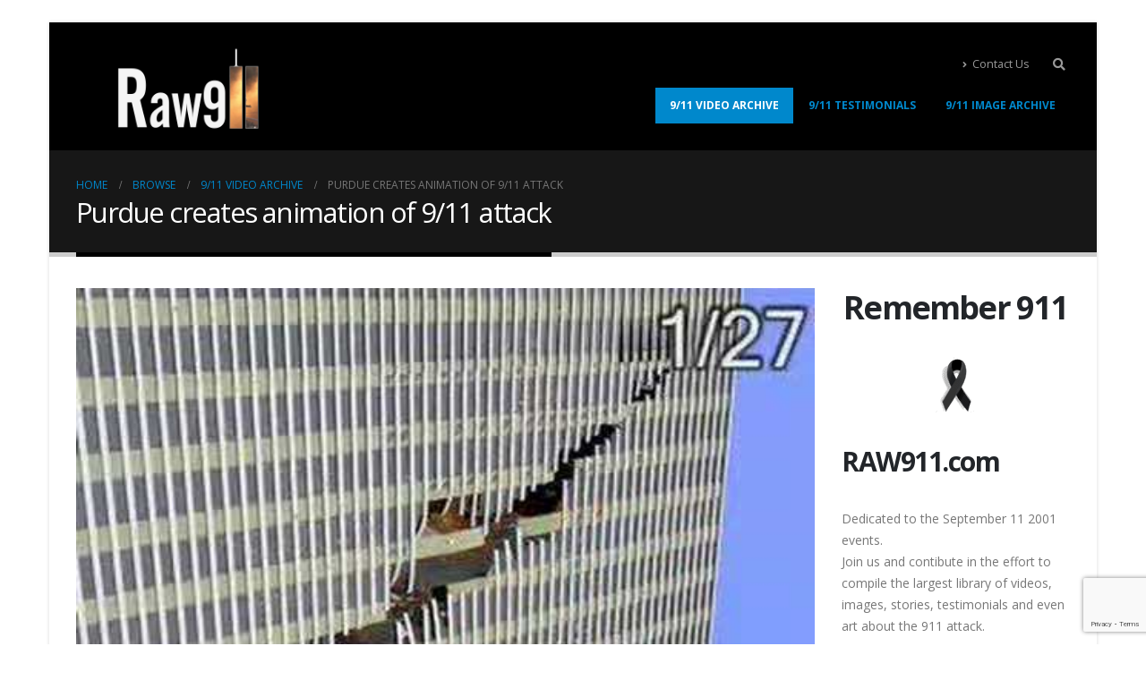

--- FILE ---
content_type: text/html; charset=UTF-8
request_url: https://www.raw911.com/purdue-creates-animation-of-9-11-attack/
body_size: 15042
content:
<!DOCTYPE html>
<html lang="en-US">
<head>
	<meta charset="UTF-8">
	<!--[if IE]><meta http-equiv='X-UA-Compatible' content='IE=edge,chrome=1'><![endif]-->
	<meta name="viewport" content="width=device-width, initial-scale=1, maximum-scale=1">
	<link rel="profile" href="http://gmpg.org/xfn/11" />
	<link rel="pingback" href="https://www.raw911.com/xmlrpc.php" />

		<link rel="shortcut icon" href="//www.raw911.com/wp-content/uploads/2013/12/favicon.ico" type="image/x-icon" />
		<link rel="apple-touch-icon" href="//www.raw911.com/wp-content/uploads/2022/04/raw911w2a.png">
		<link rel="apple-touch-icon" sizes="120x120" href="//www.raw911.com/wp-content/uploads/2022/04/raw911w2a.png">
		<link rel="apple-touch-icon" sizes="76x76" href="//www.raw911.com/wp-content/uploads/2022/04/raw911w2a.png">
		<link rel="apple-touch-icon" sizes="152x152" href="//www.raw911.com/wp-content/uploads/2022/04/raw911w2a.png">
	<title>Purdue creates animation of 9/11 attack &#8211; RAW911.com</title>
<meta name='robots' content='max-image-preview:large' />
<link rel='dns-prefetch' href='//js.stripe.com' />
<link rel='dns-prefetch' href='//www.googletagmanager.com' />
<link rel='dns-prefetch' href='//www.google.com' />
<link rel='dns-prefetch' href='//s.w.org' />
<link rel='dns-prefetch' href='//pagead2.googlesyndication.com' />
<link rel="alternate" type="application/rss+xml" title="RAW911.com &raquo; Feed" href="https://www.raw911.com/feed/" />
<link rel="alternate" type="application/rss+xml" title="RAW911.com &raquo; Comments Feed" href="https://www.raw911.com/comments/feed/" />
<link rel="alternate" type="application/rss+xml" title="RAW911.com &raquo; Purdue creates animation of 9/11 attack Comments Feed" href="https://www.raw911.com/purdue-creates-animation-of-9-11-attack/feed/" />
<script>
window._wpemojiSettings = {"baseUrl":"https:\/\/s.w.org\/images\/core\/emoji\/13.1.0\/72x72\/","ext":".png","svgUrl":"https:\/\/s.w.org\/images\/core\/emoji\/13.1.0\/svg\/","svgExt":".svg","source":{"concatemoji":"https:\/\/www.raw911.com\/wp-includes\/js\/wp-emoji-release.min.js?ver=5.9.12"}};
/*! This file is auto-generated */
!function(e,a,t){var n,r,o,i=a.createElement("canvas"),p=i.getContext&&i.getContext("2d");function s(e,t){var a=String.fromCharCode;p.clearRect(0,0,i.width,i.height),p.fillText(a.apply(this,e),0,0);e=i.toDataURL();return p.clearRect(0,0,i.width,i.height),p.fillText(a.apply(this,t),0,0),e===i.toDataURL()}function c(e){var t=a.createElement("script");t.src=e,t.defer=t.type="text/javascript",a.getElementsByTagName("head")[0].appendChild(t)}for(o=Array("flag","emoji"),t.supports={everything:!0,everythingExceptFlag:!0},r=0;r<o.length;r++)t.supports[o[r]]=function(e){if(!p||!p.fillText)return!1;switch(p.textBaseline="top",p.font="600 32px Arial",e){case"flag":return s([127987,65039,8205,9895,65039],[127987,65039,8203,9895,65039])?!1:!s([55356,56826,55356,56819],[55356,56826,8203,55356,56819])&&!s([55356,57332,56128,56423,56128,56418,56128,56421,56128,56430,56128,56423,56128,56447],[55356,57332,8203,56128,56423,8203,56128,56418,8203,56128,56421,8203,56128,56430,8203,56128,56423,8203,56128,56447]);case"emoji":return!s([10084,65039,8205,55357,56613],[10084,65039,8203,55357,56613])}return!1}(o[r]),t.supports.everything=t.supports.everything&&t.supports[o[r]],"flag"!==o[r]&&(t.supports.everythingExceptFlag=t.supports.everythingExceptFlag&&t.supports[o[r]]);t.supports.everythingExceptFlag=t.supports.everythingExceptFlag&&!t.supports.flag,t.DOMReady=!1,t.readyCallback=function(){t.DOMReady=!0},t.supports.everything||(n=function(){t.readyCallback()},a.addEventListener?(a.addEventListener("DOMContentLoaded",n,!1),e.addEventListener("load",n,!1)):(e.attachEvent("onload",n),a.attachEvent("onreadystatechange",function(){"complete"===a.readyState&&t.readyCallback()})),(n=t.source||{}).concatemoji?c(n.concatemoji):n.wpemoji&&n.twemoji&&(c(n.twemoji),c(n.wpemoji)))}(window,document,window._wpemojiSettings);
</script>
<style>
img.wp-smiley,
img.emoji {
	display: inline !important;
	border: none !important;
	box-shadow: none !important;
	height: 1em !important;
	width: 1em !important;
	margin: 0 0.07em !important;
	vertical-align: -0.1em !important;
	background: none !important;
	padding: 0 !important;
}
</style>
	<link rel='stylesheet' id='wp-block-library-css'  href='https://www.raw911.com/wp-includes/css/dist/block-library/style.min.css?ver=5.9.12' media='all' />
<style id='wp-block-library-theme-inline-css'>
.wp-block-audio figcaption{color:#555;font-size:13px;text-align:center}.is-dark-theme .wp-block-audio figcaption{color:hsla(0,0%,100%,.65)}.wp-block-code>code{font-family:Menlo,Consolas,monaco,monospace;color:#1e1e1e;padding:.8em 1em;border:1px solid #ddd;border-radius:4px}.wp-block-embed figcaption{color:#555;font-size:13px;text-align:center}.is-dark-theme .wp-block-embed figcaption{color:hsla(0,0%,100%,.65)}.blocks-gallery-caption{color:#555;font-size:13px;text-align:center}.is-dark-theme .blocks-gallery-caption{color:hsla(0,0%,100%,.65)}.wp-block-image figcaption{color:#555;font-size:13px;text-align:center}.is-dark-theme .wp-block-image figcaption{color:hsla(0,0%,100%,.65)}.wp-block-pullquote{border-top:4px solid;border-bottom:4px solid;margin-bottom:1.75em;color:currentColor}.wp-block-pullquote__citation,.wp-block-pullquote cite,.wp-block-pullquote footer{color:currentColor;text-transform:uppercase;font-size:.8125em;font-style:normal}.wp-block-quote{border-left:.25em solid;margin:0 0 1.75em;padding-left:1em}.wp-block-quote cite,.wp-block-quote footer{color:currentColor;font-size:.8125em;position:relative;font-style:normal}.wp-block-quote.has-text-align-right{border-left:none;border-right:.25em solid;padding-left:0;padding-right:1em}.wp-block-quote.has-text-align-center{border:none;padding-left:0}.wp-block-quote.is-large,.wp-block-quote.is-style-large,.wp-block-quote.is-style-plain{border:none}.wp-block-search .wp-block-search__label{font-weight:700}.wp-block-group:where(.has-background){padding:1.25em 2.375em}.wp-block-separator{border:none;border-bottom:2px solid;margin-left:auto;margin-right:auto;opacity:.4}.wp-block-separator:not(.is-style-wide):not(.is-style-dots){width:100px}.wp-block-separator.has-background:not(.is-style-dots){border-bottom:none;height:1px}.wp-block-separator.has-background:not(.is-style-wide):not(.is-style-dots){height:2px}.wp-block-table thead{border-bottom:3px solid}.wp-block-table tfoot{border-top:3px solid}.wp-block-table td,.wp-block-table th{padding:.5em;border:1px solid;word-break:normal}.wp-block-table figcaption{color:#555;font-size:13px;text-align:center}.is-dark-theme .wp-block-table figcaption{color:hsla(0,0%,100%,.65)}.wp-block-video figcaption{color:#555;font-size:13px;text-align:center}.is-dark-theme .wp-block-video figcaption{color:hsla(0,0%,100%,.65)}.wp-block-template-part.has-background{padding:1.25em 2.375em;margin-top:0;margin-bottom:0}
</style>
<style id='global-styles-inline-css'>
body{--wp--preset--color--black: #000000;--wp--preset--color--cyan-bluish-gray: #abb8c3;--wp--preset--color--white: #ffffff;--wp--preset--color--pale-pink: #f78da7;--wp--preset--color--vivid-red: #cf2e2e;--wp--preset--color--luminous-vivid-orange: #ff6900;--wp--preset--color--luminous-vivid-amber: #fcb900;--wp--preset--color--light-green-cyan: #7bdcb5;--wp--preset--color--vivid-green-cyan: #00d084;--wp--preset--color--pale-cyan-blue: #8ed1fc;--wp--preset--color--vivid-cyan-blue: #0693e3;--wp--preset--color--vivid-purple: #9b51e0;--wp--preset--color--primary: #000000;--wp--preset--color--secondary: #E36159;--wp--preset--color--tertiary: #2BAAB1;--wp--preset--color--quaternary: #383F48;--wp--preset--color--dark: #212529;--wp--preset--color--light: #FFFFFF;--wp--preset--gradient--vivid-cyan-blue-to-vivid-purple: linear-gradient(135deg,rgba(6,147,227,1) 0%,rgb(155,81,224) 100%);--wp--preset--gradient--light-green-cyan-to-vivid-green-cyan: linear-gradient(135deg,rgb(122,220,180) 0%,rgb(0,208,130) 100%);--wp--preset--gradient--luminous-vivid-amber-to-luminous-vivid-orange: linear-gradient(135deg,rgba(252,185,0,1) 0%,rgba(255,105,0,1) 100%);--wp--preset--gradient--luminous-vivid-orange-to-vivid-red: linear-gradient(135deg,rgba(255,105,0,1) 0%,rgb(207,46,46) 100%);--wp--preset--gradient--very-light-gray-to-cyan-bluish-gray: linear-gradient(135deg,rgb(238,238,238) 0%,rgb(169,184,195) 100%);--wp--preset--gradient--cool-to-warm-spectrum: linear-gradient(135deg,rgb(74,234,220) 0%,rgb(151,120,209) 20%,rgb(207,42,186) 40%,rgb(238,44,130) 60%,rgb(251,105,98) 80%,rgb(254,248,76) 100%);--wp--preset--gradient--blush-light-purple: linear-gradient(135deg,rgb(255,206,236) 0%,rgb(152,150,240) 100%);--wp--preset--gradient--blush-bordeaux: linear-gradient(135deg,rgb(254,205,165) 0%,rgb(254,45,45) 50%,rgb(107,0,62) 100%);--wp--preset--gradient--luminous-dusk: linear-gradient(135deg,rgb(255,203,112) 0%,rgb(199,81,192) 50%,rgb(65,88,208) 100%);--wp--preset--gradient--pale-ocean: linear-gradient(135deg,rgb(255,245,203) 0%,rgb(182,227,212) 50%,rgb(51,167,181) 100%);--wp--preset--gradient--electric-grass: linear-gradient(135deg,rgb(202,248,128) 0%,rgb(113,206,126) 100%);--wp--preset--gradient--midnight: linear-gradient(135deg,rgb(2,3,129) 0%,rgb(40,116,252) 100%);--wp--preset--duotone--dark-grayscale: url('#wp-duotone-dark-grayscale');--wp--preset--duotone--grayscale: url('#wp-duotone-grayscale');--wp--preset--duotone--purple-yellow: url('#wp-duotone-purple-yellow');--wp--preset--duotone--blue-red: url('#wp-duotone-blue-red');--wp--preset--duotone--midnight: url('#wp-duotone-midnight');--wp--preset--duotone--magenta-yellow: url('#wp-duotone-magenta-yellow');--wp--preset--duotone--purple-green: url('#wp-duotone-purple-green');--wp--preset--duotone--blue-orange: url('#wp-duotone-blue-orange');--wp--preset--font-size--small: 13px;--wp--preset--font-size--medium: 20px;--wp--preset--font-size--large: 36px;--wp--preset--font-size--x-large: 42px;}.has-black-color{color: var(--wp--preset--color--black) !important;}.has-cyan-bluish-gray-color{color: var(--wp--preset--color--cyan-bluish-gray) !important;}.has-white-color{color: var(--wp--preset--color--white) !important;}.has-pale-pink-color{color: var(--wp--preset--color--pale-pink) !important;}.has-vivid-red-color{color: var(--wp--preset--color--vivid-red) !important;}.has-luminous-vivid-orange-color{color: var(--wp--preset--color--luminous-vivid-orange) !important;}.has-luminous-vivid-amber-color{color: var(--wp--preset--color--luminous-vivid-amber) !important;}.has-light-green-cyan-color{color: var(--wp--preset--color--light-green-cyan) !important;}.has-vivid-green-cyan-color{color: var(--wp--preset--color--vivid-green-cyan) !important;}.has-pale-cyan-blue-color{color: var(--wp--preset--color--pale-cyan-blue) !important;}.has-vivid-cyan-blue-color{color: var(--wp--preset--color--vivid-cyan-blue) !important;}.has-vivid-purple-color{color: var(--wp--preset--color--vivid-purple) !important;}.has-black-background-color{background-color: var(--wp--preset--color--black) !important;}.has-cyan-bluish-gray-background-color{background-color: var(--wp--preset--color--cyan-bluish-gray) !important;}.has-white-background-color{background-color: var(--wp--preset--color--white) !important;}.has-pale-pink-background-color{background-color: var(--wp--preset--color--pale-pink) !important;}.has-vivid-red-background-color{background-color: var(--wp--preset--color--vivid-red) !important;}.has-luminous-vivid-orange-background-color{background-color: var(--wp--preset--color--luminous-vivid-orange) !important;}.has-luminous-vivid-amber-background-color{background-color: var(--wp--preset--color--luminous-vivid-amber) !important;}.has-light-green-cyan-background-color{background-color: var(--wp--preset--color--light-green-cyan) !important;}.has-vivid-green-cyan-background-color{background-color: var(--wp--preset--color--vivid-green-cyan) !important;}.has-pale-cyan-blue-background-color{background-color: var(--wp--preset--color--pale-cyan-blue) !important;}.has-vivid-cyan-blue-background-color{background-color: var(--wp--preset--color--vivid-cyan-blue) !important;}.has-vivid-purple-background-color{background-color: var(--wp--preset--color--vivid-purple) !important;}.has-black-border-color{border-color: var(--wp--preset--color--black) !important;}.has-cyan-bluish-gray-border-color{border-color: var(--wp--preset--color--cyan-bluish-gray) !important;}.has-white-border-color{border-color: var(--wp--preset--color--white) !important;}.has-pale-pink-border-color{border-color: var(--wp--preset--color--pale-pink) !important;}.has-vivid-red-border-color{border-color: var(--wp--preset--color--vivid-red) !important;}.has-luminous-vivid-orange-border-color{border-color: var(--wp--preset--color--luminous-vivid-orange) !important;}.has-luminous-vivid-amber-border-color{border-color: var(--wp--preset--color--luminous-vivid-amber) !important;}.has-light-green-cyan-border-color{border-color: var(--wp--preset--color--light-green-cyan) !important;}.has-vivid-green-cyan-border-color{border-color: var(--wp--preset--color--vivid-green-cyan) !important;}.has-pale-cyan-blue-border-color{border-color: var(--wp--preset--color--pale-cyan-blue) !important;}.has-vivid-cyan-blue-border-color{border-color: var(--wp--preset--color--vivid-cyan-blue) !important;}.has-vivid-purple-border-color{border-color: var(--wp--preset--color--vivid-purple) !important;}.has-vivid-cyan-blue-to-vivid-purple-gradient-background{background: var(--wp--preset--gradient--vivid-cyan-blue-to-vivid-purple) !important;}.has-light-green-cyan-to-vivid-green-cyan-gradient-background{background: var(--wp--preset--gradient--light-green-cyan-to-vivid-green-cyan) !important;}.has-luminous-vivid-amber-to-luminous-vivid-orange-gradient-background{background: var(--wp--preset--gradient--luminous-vivid-amber-to-luminous-vivid-orange) !important;}.has-luminous-vivid-orange-to-vivid-red-gradient-background{background: var(--wp--preset--gradient--luminous-vivid-orange-to-vivid-red) !important;}.has-very-light-gray-to-cyan-bluish-gray-gradient-background{background: var(--wp--preset--gradient--very-light-gray-to-cyan-bluish-gray) !important;}.has-cool-to-warm-spectrum-gradient-background{background: var(--wp--preset--gradient--cool-to-warm-spectrum) !important;}.has-blush-light-purple-gradient-background{background: var(--wp--preset--gradient--blush-light-purple) !important;}.has-blush-bordeaux-gradient-background{background: var(--wp--preset--gradient--blush-bordeaux) !important;}.has-luminous-dusk-gradient-background{background: var(--wp--preset--gradient--luminous-dusk) !important;}.has-pale-ocean-gradient-background{background: var(--wp--preset--gradient--pale-ocean) !important;}.has-electric-grass-gradient-background{background: var(--wp--preset--gradient--electric-grass) !important;}.has-midnight-gradient-background{background: var(--wp--preset--gradient--midnight) !important;}.has-small-font-size{font-size: var(--wp--preset--font-size--small) !important;}.has-medium-font-size{font-size: var(--wp--preset--font-size--medium) !important;}.has-large-font-size{font-size: var(--wp--preset--font-size--large) !important;}.has-x-large-font-size{font-size: var(--wp--preset--font-size--x-large) !important;}
</style>
<link rel='stylesheet' id='ayvpp-style-css'  href='https://www.raw911.com/wp-content/plugins//automatic-video-posts/css/style.css?ver=4.0' media='all' />
<link rel='stylesheet' id='contact-form-7-css'  href='https://www.raw911.com/wp-content/plugins/contact-form-7/includes/css/styles.css?ver=5.6.1' media='all' />
<link rel='stylesheet' id='wpedon-css'  href='https://www.raw911.com/wp-content/plugins/easy-paypal-donation/assets/css/wpedon.css?ver=1.5.1' media='all' />
<link rel='stylesheet' id='dashicons-css'  href='https://www.raw911.com/wp-includes/css/dashicons.min.css?ver=5.9.12' media='all' />
<link rel='stylesheet' id='post-views-counter-frontend-css'  href='https://www.raw911.com/wp-content/plugins/post-views-counter/css/frontend.min.css?ver=1.4.7' media='all' />
<link rel='stylesheet' id='fancybox-css'  href='https://www.raw911.com/wp-content/plugins/easy-fancybox/fancybox/1.5.4/jquery.fancybox.min.css?ver=5.9.12' media='screen' />
<link rel='stylesheet' id='vcv:assets:front:style-css'  href='https://www.raw911.com/wp-content/plugins/visualcomposer/public/dist/front.bundle.css?ver=43.0' media='all' />
<link rel='stylesheet' id='porto-css-vars-css'  href='https://www.raw911.com/wp-content/uploads/porto_styles/theme_css_vars.css?ver=6.2.4' media='all' />
<link rel='stylesheet' id='js_composer_front-css'  href='https://www.raw911.com/wp-content/plugins/js_composer/assets/css/js_composer.min.css?ver=6.8.0' media='all' />
<link rel='stylesheet' id='bootstrap-css'  href='https://www.raw911.com/wp-content/uploads/porto_styles/bootstrap.css?ver=6.2.4' media='all' />
<link rel='stylesheet' id='porto-plugins-css'  href='https://www.raw911.com/wp-content/themes/porto/css/plugins.css?ver=6.2.4' media='all' />
<link rel='stylesheet' id='porto-theme-css'  href='https://www.raw911.com/wp-content/themes/porto/css/theme.css?ver=6.2.4' media='all' />
<link rel='stylesheet' id='porto-shortcodes-css'  href='https://www.raw911.com/wp-content/themes/porto/css/shortcodes.css?ver=6.2.4' media='all' />
<link rel='stylesheet' id='porto-dynamic-style-css'  href='https://www.raw911.com/wp-content/uploads/porto_styles/dynamic_style.css?ver=6.2.4' media='all' />
<link rel='stylesheet' id='porto-style-css'  href='https://www.raw911.com/wp-content/themes/porto/style.css?ver=6.2.4' media='all' />
<style id='porto-style-inline-css'>
#header .logo,.side-header-narrow-bar-logo{max-width:170px}@media (min-width:1170px){#header .logo{max-width:250px}}@media (max-width:991px){#header .logo{max-width:110px}}@media (max-width:767px){#header .logo{max-width:110px}}#header.sticky-header .logo{max-width:100px}#header,.sticky-header .header-main.sticky{border-top:3px solid #ededed}@media (min-width:992px){}.page-top .page-title-wrap{line-height:0}.page-top .page-title:not(.b-none):after{content:'';position:absolute;width:100%;left:0;border-bottom:5px solid #000000;bottom:-32px}
</style>
<link rel='stylesheet' id='wp_easy_review_style-css'  href='https://www.raw911.com/wp-content/plugins/wp-easy-review/style.css?ver=1.3' media='all' />
<script src='https://www.raw911.com/wp-includes/js/jquery/jquery.min.js?ver=3.6.0' id='jquery-core-js'></script>
<script src='https://www.raw911.com/wp-includes/js/jquery/jquery-migrate.min.js?ver=3.3.2' id='jquery-migrate-js'></script>

<!-- Google Analytics snippet added by Site Kit -->
<script src='https://www.googletagmanager.com/gtag/js?id=UA-2670000-6' id='google_gtagjs-js' async></script>
<script id='google_gtagjs-js-after'>
window.dataLayer = window.dataLayer || [];function gtag(){dataLayer.push(arguments);}
gtag('set', 'linker', {"domains":["www.raw911.com"]} );
gtag("js", new Date());
gtag("set", "developer_id.dZTNiMT", true);
gtag("config", "UA-2670000-6", {"anonymize_ip":true});
gtag("config", "GT-55NSJF4");
</script>

<!-- End Google Analytics snippet added by Site Kit -->
<link rel="https://api.w.org/" href="https://www.raw911.com/wp-json/" /><link rel="alternate" type="application/json" href="https://www.raw911.com/wp-json/wp/v2/posts/1854" /><link rel="EditURI" type="application/rsd+xml" title="RSD" href="https://www.raw911.com/xmlrpc.php?rsd" />
<link rel="wlwmanifest" type="application/wlwmanifest+xml" href="https://www.raw911.com/wp-includes/wlwmanifest.xml" /> 
<meta name="generator" content="WordPress 5.9.12" />
<link rel="canonical" href="https://www.raw911.com/purdue-creates-animation-of-9-11-attack/" />
<link rel='shortlink' href='https://www.raw911.com/?p=1854' />
<link rel="alternate" type="application/json+oembed" href="https://www.raw911.com/wp-json/oembed/1.0/embed?url=https%3A%2F%2Fwww.raw911.com%2Fpurdue-creates-animation-of-9-11-attack%2F" />
<link rel="alternate" type="text/xml+oembed" href="https://www.raw911.com/wp-json/oembed/1.0/embed?url=https%3A%2F%2Fwww.raw911.com%2Fpurdue-creates-animation-of-9-11-attack%2F&#038;format=xml" />
<meta name="generator" content="Site Kit by Google 1.114.0" /><meta name="generator" content="Powered by Visual Composer Website Builder - fast and easy-to-use drag and drop visual editor for WordPress."/><noscript><style>.vce-row-container .vcv-lozad {display: none}</style></noscript>		<script type="text/javascript">
		WebFontConfig = {
			google: { families: [ 'Open+Sans:200,300,400,500,600,700,800','Shadows+Into+Light:400,700','Playfair+Display:400,700' ] }
		};
		(function(d) {
			var wf = d.createElement('script'), s = d.scripts[0];
			wf.src = 'https://www.raw911.com/wp-content/themes/porto/js/libs/webfont.js';
			wf.async = true;
			s.parentNode.insertBefore(wf, s);
		})(document);</script>
		
<!-- Google AdSense snippet added by Site Kit -->
<meta name="google-adsense-platform-account" content="ca-host-pub-2644536267352236">
<meta name="google-adsense-platform-domain" content="sitekit.withgoogle.com">
<!-- End Google AdSense snippet added by Site Kit -->
<meta name="generator" content="Powered by WPBakery Page Builder - drag and drop page builder for WordPress."/>

<!-- Google AdSense snippet added by Site Kit -->
<script async src="https://pagead2.googlesyndication.com/pagead/js/adsbygoogle.js?client=ca-pub-9227847910620567&amp;host=ca-host-pub-2644536267352236" crossorigin="anonymous"></script>

<!-- End Google AdSense snippet added by Site Kit -->
<link rel="icon" href="https://www.raw911.com/wp-content/uploads/2020/04/favicon.png" sizes="32x32" />
<link rel="icon" href="https://www.raw911.com/wp-content/uploads/2020/04/favicon.png" sizes="192x192" />
<link rel="apple-touch-icon" href="https://www.raw911.com/wp-content/uploads/2020/04/favicon.png" />
<meta name="msapplication-TileImage" content="https://www.raw911.com/wp-content/uploads/2020/04/favicon.png" />
<noscript><style> .wpb_animate_when_almost_visible { opacity: 1; }</style></noscript></head>
<body class="post-template-default single single-post postid-1854 single-format-standard wp-embed-responsive vcwb boxed blog-1 wpb-js-composer js-comp-ver-6.8.0 vc_responsive">

	<div class="page-wrapper"><!-- page wrapper -->

		
								<!-- header wrapper -->
			<div class="header-wrapper">
								<header id="header" class="header-corporate header-10">
	
	<div class="header-main header-body" style="top: 0px;">
		<div class="header-container container">
			<div class="header-left">
						<div class="logo">
		<a href="https://www.raw911.com/" title="RAW911.com - September 11 2001 Attack"  rel="home">
		<img class="img-responsive sticky-logo sticky-retina-logo" src="//www.raw911.com/wp-content/uploads/2022/04/raw911-22a.png" alt="RAW911.com" /><img class="img-responsive standard-logo retina-logo" src="//www.raw911.com/wp-content/uploads/2022/04/raw911w2.png" alt="RAW911.com" />	</a>
			</div>
					</div>

			<div class="header-right">
				<div class="header-right-top">
					<div class="header-contact"><ul class="nav nav-pills nav-top">
	<!--<li class="d-none d-sm-block">
		<a href="#" target="_blank"><i class="fas fa-angle-right"></i>About Us</a> 
	</li>-->
	<li class="d-none d-sm-block">
		<a href="https://www.raw911.com/contact-us/" target="_blank"><i class="fas fa-angle-right"></i>Contact Us</a> 
	</li>
	<!--<li class="phone nav-item-left-border nav-item-right-border">
		<span><i class="fas fa-phone"></i>(123) 456-7890</span>
	</li>-->
</ul>
</div><div class="searchform-popup search-popup"><a class="search-toggle"><i class="fas fa-search"></i><span class="search-text">Search</span></a>	<form action="https://www.raw911.com/" method="get"
		class="searchform">
		<div class="searchform-fields container">
			<span class="text"><input name="s" type="text" value="" placeholder="Search&hellip;" autocomplete="off" /></span>
						<span class="button-wrap">
							<a href="#" class="btn-close-search-form"><i class="fas fa-times"></i></a>
						</span>
		</div>
				<div class="live-search-list"></div>
			</form>
	</div>				</div>
				<div class="header-right-bottom">
					<div id="main-menu">
						<ul id="menu-home-2" class="main-menu mega-menu"><li id="nav-menu-item-359" class="menu-item menu-item-type-taxonomy menu-item-object-category current-post-ancestor current-menu-parent current-post-parent active narrow"><a href="https://www.raw911.com/category/911-attack/">9/11 Video Archive</a></li>
<li id="nav-menu-item-385" class="menu-item menu-item-type-taxonomy menu-item-object-category narrow"><a href="https://www.raw911.com/category/testimonials/">9/11 Testimonials</a></li>
<li id="nav-menu-item-1101" class="menu-item menu-item-type-taxonomy menu-item-object-category narrow"><a href="https://www.raw911.com/category/911-images/">9/11 Image Archive</a></li>
</ul>					</div>
					
					<a class="mobile-toggle" href="#"><i class="fas fa-bars"></i></a>
				</div>

				
			</div>
		</div>

		
<div id="nav-panel">
	<div class="container">
		<div class="mobile-nav-wrap">
		<div class="menu-wrap"><ul id="menu-home-3" class="mobile-menu accordion-menu"><li id="accordion-menu-item-359" class="menu-item menu-item-type-taxonomy menu-item-object-category current-post-ancestor current-menu-parent current-post-parent active"><a href="https://www.raw911.com/category/911-attack/">9/11 Video Archive</a></li>
<li id="accordion-menu-item-385" class="menu-item menu-item-type-taxonomy menu-item-object-category"><a href="https://www.raw911.com/category/testimonials/">9/11 Testimonials</a></li>
<li id="accordion-menu-item-1101" class="menu-item menu-item-type-taxonomy menu-item-object-category"><a href="https://www.raw911.com/category/911-images/">9/11 Image Archive</a></li>
</ul></div><div class="menu-wrap"><ul class="mobile-menu accordion-menu" id="menu-top-navigation-1"><li class="menu-item"><a class="porto-link-login" href="https://www.raw911.com/wp-login.php?redirect_to=https%3A%2F%2Fwww.raw911.com"><i class="fas fa-user"></i>Log In</a></li></ul></div>		</div>
	</div>
</div>
	</div>
</header>

							</div>
			<!-- end header wrapper -->
		
		
				<section class="page-top page-header-1">
		<div class="container">
	<div class="row">
		<div class="col-lg-12">
							<div class="breadcrumbs-wrap">
					<ul class="breadcrumb" itemscope itemtype="https://schema.org/BreadcrumbList"><li class="home" itemprop="itemListElement" itemscope itemtype="https://schema.org/ListItem"><a itemprop="item" href="https://www.raw911.com" title="Go to Home Page"><span itemprop="name">Home</span></a><meta itemprop="position" content="1" /><i class="delimiter"></i></li><li itemprop="itemListElement" itemscope itemtype="https://schema.org/ListItem"><a itemprop="item" href="https://www.raw911.com/browse/"><span itemprop="name">Browse</span></a><meta itemprop="position" content="2" /><i class="delimiter"></i></li><li itemprop="itemListElement" itemscope itemtype="https://schema.org/ListItem"><a itemprop="item" href="https://www.raw911.com/category/911-attack/"><span itemprop="name">9/11 Video Archive</span></a><meta itemprop="position" content="3" /><i class="delimiter"></i></li><li>Purdue creates animation of 9/11 attack</li></ul>				</div>
						<div class="page-title-wrap">
				<h1 class="page-title">Purdue creates animation of 9/11 attack</h1>
							</div>
					</div>
	</div>
</div>
	</section>
	
		<div id="main" class="column2 column2-right-sidebar boxed"><!-- main -->

			<div class="container">
			<div class="row main-content-wrap">

			<!-- main content -->
			<div class="main-content col-lg-9">

			

<div id="content" role="main">

	
			
<article class="post-full post-title-simple post-1854 post type-post status-publish format-standard has-post-thumbnail hentry category-911-attack">

		<div class="post-image single">
		<div class="post-slideshow porto-carousel owl-carousel nav-inside nav-inside-center nav-style-2 show-nav-hover has-ccols ccols-1" data-plugin-options='{"nav":true}'>
											<div>
								<div class="img-thumbnail">
						<img width="480" height="360" src="https://www.raw911.com/wp-content/uploads/2020/04/NOKJ4ZXgK4Q.jpg" class="owl-lazy img-responsive" alt="" loading="lazy" />													<span class="zoom" data-src="https://www.raw911.com/wp-content/uploads/2020/04/NOKJ4ZXgK4Q.jpg" data-title=""><i class="fas fa-search"></i></span>
											</div>
								</div>
								</div>
		
			</div>

			<div class="post-date">
			<span class="day">11</span><span class="month">Sep</span><time datetime="2019-09-11">September 11, 2019</time>		</div>
	
	<div class="post-content">
					<h2 class="entry-title">Purdue creates animation of 9/11 attack</h2>
				<span class="vcard" style="display: none;"><span class="fn"><a href="https://www.raw911.com/author/sceenzgodd/" title="Posts by Pat" rel="author">Pat</a></span></span><span class="updated" style="display:none">2019-09-11T14:09:46-04:00</span>
<div class="post-meta">
						<span class="meta-comments">
					<i class="far fa-comments"></i>
					<a href="https://www.raw911.com/purdue-creates-animation-of-9-11-attack/#respond" class="hash-scroll">0 Comments</a>		</span>
	
			<span class="meta-like">
			<span class="like-text">Like: </span><span class="blog-like cur-pointer font-weight-semibold text-color-secondary" title="Like" data-bs-tooltip data-id="1854"><i class="fas fa-heart"></i> 0</span>		</span>
	
	</div>
		<div class="entry-content">
			<div class="post-views content-post post-1854 entry-meta load-static">
				<span class="post-views-icon dashicons dashicons-chart-bar"></span> <span class="post-views-label">Post Views:</span> <span class="post-views-count">1,536</span>
			</div><iframe  src="https://www.youtube.com/embed/NOKJ4ZXgK4Q?&autoplay=1&rel=0"  title="YouTube video player"  class="ayvpp responsive"  width="506"  height="304"  data-ratio="16:9"  frameborder="0" allowfullscreen allowTransparency="true"  ></iframe><p>Christoph Hoffmann, a professor of computer science and director of Purdue's Rosen Center for Advanced Computing, a division of Information <span id="more-1854"></span> Technology at ...</p>
		</div>

		
	</div>

	<div class="post-gap"></div>

					<div class="post-share post-block">
					<h3>Share this post</h3>
							<div class="share-links"><a href="https://www.facebook.com/sharer.php?u=https://www.raw911.com/purdue-creates-animation-of-9-11-attack/" target="_blank"  rel="noopener noreferrer nofollow" data-bs-tooltip data-bs-placement='bottom' title="Facebook" class="share-facebook">Facebook</a>
		<a href="https://twitter.com/intent/tweet?text=Purdue+creates+animation+of+9%2F11+attack&amp;url=https://www.raw911.com/purdue-creates-animation-of-9-11-attack/" target="_blank"  rel="noopener noreferrer nofollow" data-bs-tooltip data-bs-placement='bottom' title="Twitter" class="share-twitter">Twitter</a>
		<a href="https://www.linkedin.com/shareArticle?mini=true&amp;url=https://www.raw911.com/purdue-creates-animation-of-9-11-attack/&amp;title=Purdue+creates+animation+of+9%2F11+attack" target="_blank"  rel="noopener noreferrer nofollow" data-bs-tooltip data-bs-placement='bottom' title="LinkedIn" class="share-linkedin">LinkedIn</a>
		<a href="https://plus.google.com/share?url=https://www.raw911.com/purdue-creates-animation-of-9-11-attack/" target="_blank"  rel="noopener noreferrer nofollow" data-bs-tooltip data-bs-placement='bottom' title="Google +" class="share-googleplus">Google +</a>
		<a href="mailto:?subject=Purdue+creates+animation+of+9%2F11+attack&amp;body=https://www.raw911.com/purdue-creates-animation-of-9-11-attack/" target="_blank"  rel="noopener noreferrer nofollow" data-bs-tooltip data-bs-placement='bottom' title="Email" class="share-email">Email</a>
	</div>			</div>
		
	
	<div class="post-block post-author clearfix">
					<h3>Author</h3>
				<div class="img-thumbnail">
					</div>
		<p><strong class="name"><a href="https://www.raw911.com/author/sceenzgodd/" title="Posts by Pat" rel="author">Pat</a></strong></p>
		<p>On the morning of september 11 2001, I had just finished collecting my video equipment ready to hope uptown, on a job filming a concert.
In the streets, people where gathering, staring at the World Trade Center on fire.
I unpacked my camera, loaded a new tape and walked to ground zero.</p>
	</div>

			<div class="post-gap-small"></div>
		
	<div id="respond" class="comment-respond">
		<h3 id="reply-title" class="comment-reply-title">Leave a Reply <small><a rel="nofollow" id="cancel-comment-reply-link" href="/purdue-creates-animation-of-9-11-attack/#respond" style="display:none;">Cancel reply</a></small></h3><form action="https://www.raw911.com/wp-comments-post.php" method="post" id="commentform" class="comment-form" novalidate><p class="comment-notes"><span id="email-notes">Your email address will not be published.</span> <span class="required-field-message" aria-hidden="true">Required fields are marked <span class="required" aria-hidden="true">*</span></span></p><p class="comment-form-comment"><label for="comment">Comment <span class="required" aria-hidden="true">*</span></label> <textarea id="comment" name="comment" cols="45" rows="8" maxlength="65525" required></textarea></p><p class="comment-form-author"><label for="author">Name</label> <input id="author" name="author" type="text" value="" size="30" maxlength="245" /></p>
<p class="comment-form-email"><label for="email">Email</label> <input id="email" name="email" type="email" value="" size="30" maxlength="100" aria-describedby="email-notes" /></p>
<p class="comment-form-url"><label for="url">Website</label> <input id="url" name="url" type="url" value="" size="30" maxlength="200" /></p>
<p class="comment-form-cookies-consent"><input id="wp-comment-cookies-consent" name="wp-comment-cookies-consent" type="checkbox" value="yes" /> <label for="wp-comment-cookies-consent">Save my name, email, and website in this browser for the next time I comment.</label></p>
<div class="c4wp_captcha_field" style="margin-bottom: 10px;" data-nonce="4e41eb3aa7" ><div id="c4wp_captcha_field_1" class="c4wp_captcha_field_div"><input type="hidden" name="g-recaptcha-response" class="c4wp_response" aria-label="do not use" aria-readonly="true" value=""/></div></div><p class="form-submit"><input name="submit" type="submit" id="submit" class="btn btn-modern btn-primary" value="Post Comment" /> <input type='hidden' name='comment_post_ID' value='1854' id='comment_post_ID' />
<input type='hidden' name='comment_parent' id='comment_parent' value='0' />
</p></form>	</div><!-- #respond -->
		
</article>

								<hr class="tall"/>
					<div class="related-posts">
												<h4 class="sub-title">Related <strong>Posts</strong></h4>
						<div class="row">
							<div class="post-carousel porto-carousel owl-carousel show-nav-title" data-plugin-options="{&quot;themeConfig&quot;:true,&quot;lg&quot;:3,&quot;md&quot;:3,&quot;sm&quot;:2}">
							<div class="post-item post-title-simple">
		<a href="https://www.raw911.com/wtc7-demolition-ny1-report/"> <span class="post-image thumb-info thumb-info-hide-wrapper-bg m-b-md"> <span class="thumb-info-wrapper"> <img class="img-responsive" width="308" height="231" src="https://www.raw911.com/wp-content/uploads/2020/04/K-ILeZgtpU.jpg" alt="" />
			<span class="zoom" data-src="https://www.raw911.com/wp-content/uploads/2020/04/K-ILeZgtpU.jpg" data-title=""><i class="fas fa-search"></i></span>
		</span> </span> </a>
			<div class="post-date">
		<span class="day">11</span><span class="month">Apr</span><time datetime="2020-04-11">April 11, 2020</time>	</div>
			<h4><a href="https://www.raw911.com/wtc7-demolition-ny1-report/">
		WTC7 Demolition =N=Y=1 = Report	</a></h4>
		<div><p class="post-excerpt">Minutes after the "collapse," this New York station showed a unique view of the destruction caught on tape. <a class="read-more" href="https://www.raw911.com/wtc7-demolition-ny1-report/">read more <i class="fas fa-angle-right"></i></a></p></div> </div>
<div class="post-item post-title-simple">
		<a href="https://www.raw911.com/september-11-2001-as-it-happened-part-10-cnn/"> <span class="post-image thumb-info thumb-info-hide-wrapper-bg m-b-md"> <span class="thumb-info-wrapper"> <img class="img-responsive" width="308" height="231" src="https://www.raw911.com/wp-content/uploads/2014/01/september-11-2001-as-it-happened-part-10-cnn.jpg" alt="" />
			<span class="zoom" data-src="https://www.raw911.com/wp-content/uploads/2014/01/september-11-2001-as-it-happened-part-10-cnn.jpg" data-title=""><i class="fas fa-search"></i></span>
		</span> </span> </a>
			<div class="post-date">
		<span class="day">21</span><span class="month">Jan</span><time datetime="2014-01-21">January 21, 2014</time>	</div>
			<h4><a href="https://www.raw911.com/september-11-2001-as-it-happened-part-10-cnn/">
		SEPTEMBER 11, 2001: AS IT HAPPENED (PART 10) (CNN)	</a></h4>
		<div><p class="post-excerpt">Part 10 of 13.ALSO SEE: http://Sept-11-2001.blogspot.com <a class="read-more" href="https://www.raw911.com/september-11-2001-as-it-happened-part-10-cnn/">read more <i class="fas fa-angle-right"></i></a></p></div> </div>
<div class="post-item post-title-simple">
		<a href="https://www.raw911.com/9-11-at-148-p-m-wcbs-home-tape-recording/"> <span class="post-image thumb-info thumb-info-hide-wrapper-bg m-b-md"> <span class="thumb-info-wrapper"> <img class="img-responsive" width="308" height="231" src="https://www.raw911.com/wp-content/uploads/2020/04/uMibm8sedhg.jpg" alt="" />
			<span class="zoom" data-src="https://www.raw911.com/wp-content/uploads/2020/04/uMibm8sedhg.jpg" data-title=""><i class="fas fa-search"></i></span>
		</span> </span> </a>
			<div class="post-date">
		<span class="day">11</span><span class="month">Apr</span><time datetime="2020-04-11">April 11, 2020</time>	</div>
			<h4><a href="https://www.raw911.com/9-11-at-148-p-m-wcbs-home-tape-recording/">
		9/11 at 1:48 p.m. WCBS home tape recording	</a></h4>
		<div><p class="post-excerpt">11 Sept. 2001 television archive <a class="read-more" href="https://www.raw911.com/9-11-at-148-p-m-wcbs-home-tape-recording/">read more <i class="fas fa-angle-right"></i></a></p></div> </div>
<div class="post-item post-title-simple">
		<a href="https://www.raw911.com/9-11-wtc-7-conspiracy-remix-2-10/"> <span class="post-image thumb-info thumb-info-hide-wrapper-bg m-b-md"> <span class="thumb-info-wrapper"> <img class="img-responsive" width="411" height="231" src="https://www.raw911.com/wp-content/uploads/2020/04/nJEQXAN7ayM.jpg" alt="" />
			<span class="zoom" data-src="https://www.raw911.com/wp-content/uploads/2020/04/nJEQXAN7ayM.jpg" data-title=""><i class="fas fa-search"></i></span>
		</span> </span> </a>
			<div class="post-date">
		<span class="day">11</span><span class="month">Apr</span><time datetime="2020-04-11">April 11, 2020</time>	</div>
			<h4><a href="https://www.raw911.com/9-11-wtc-7-conspiracy-remix-2-10/">
		9/11: WTC 7 Conspiracy Remix 2/10	</a></h4>
		<div><p class="post-excerpt">Some explosions timed by direction of the sun and shadow. First sequence at 11:29 AM is an estimate, not...  <a class="read-more" href="https://www.raw911.com/9-11-wtc-7-conspiracy-remix-2-10/">read more <i class="fas fa-angle-right"></i></a></p></div> </div>
<div class="post-item post-title-simple">
		<a href="https://www.raw911.com/9-11-a-tale-of-two-towers-2002-full-length-documentary/"> <span class="post-image thumb-info thumb-info-hide-wrapper-bg m-b-md"> <span class="thumb-info-wrapper"> <img class="img-responsive" width="308" height="231" src="https://www.raw911.com/wp-content/uploads/2020/04/9-11-a-tale-of-two-towers-2002-f.jpg" alt="" />
			<span class="zoom" data-src="https://www.raw911.com/wp-content/uploads/2020/04/9-11-a-tale-of-two-towers-2002-f.jpg" data-title=""><i class="fas fa-search"></i></span>
		</span> </span> </a>
			<div class="post-date">
		<span class="day">11</span><span class="month">Apr</span><time datetime="2020-04-11">April 11, 2020</time>	</div>
			<h4><a href="https://www.raw911.com/9-11-a-tale-of-two-towers-2002-full-length-documentary/">
		9/11: A Tale of Two Towers (2002) :: full length documentary	</a></h4>
		<div><p class="post-excerpt">World Trade Center survivors talk -- See the full 9/11 documentary playlist: https://www.youtube.com/watch?list=PL2AD94B3D2C74DBB8&amp;v=17xo9EuVo7E and find my free  (more&hellip;) <a class="read-more" href="https://www.raw911.com/9-11-a-tale-of-two-towers-2002-full-length-documentary/">read more <i class="fas fa-angle-right"></i></a></p></div> </div>
<div class="post-item post-title-simple">
		<a href="https://www.raw911.com/9-11-at-1122-p-m-wcbs-home-tape-recording/"> <span class="post-image thumb-info thumb-info-hide-wrapper-bg m-b-md"> <span class="thumb-info-wrapper"> <img class="img-responsive" width="308" height="231" src="https://www.raw911.com/wp-content/uploads/2020/04/li2nbdLlmx8.jpg" alt="" />
			<span class="zoom" data-src="https://www.raw911.com/wp-content/uploads/2020/04/li2nbdLlmx8.jpg" data-title=""><i class="fas fa-search"></i></span>
		</span> </span> </a>
			<div class="post-date">
		<span class="day">11</span><span class="month">Apr</span><time datetime="2020-04-11">April 11, 2020</time>	</div>
			<h4><a href="https://www.raw911.com/9-11-at-1122-p-m-wcbs-home-tape-recording/">
		9/11 at 11:22 p.m. WCBS home tape recording	</a></h4>
		<div><p class="post-excerpt">11 Sept. 2001 television news broadcast <a class="read-more" href="https://www.raw911.com/9-11-at-1122-p-m-wcbs-home-tape-recording/">read more <i class="fas fa-angle-right"></i></a></p></div> </div>
<div class="post-item post-title-simple">
		<a href="https://www.raw911.com/abc-1354-wtc7-damage/"> <span class="post-image thumb-info thumb-info-hide-wrapper-bg m-b-md"> <span class="thumb-info-wrapper"> <img class="img-responsive" width="450" height="231" src="https://www.raw911.com/wp-content/uploads/2022/04/5GEEzHn4tqo-450x231.jpg" alt="" />
			<span class="zoom" data-src="https://www.raw911.com/wp-content/uploads/2022/04/5GEEzHn4tqo.jpg" data-title=""><i class="fas fa-search"></i></span>
		</span> </span> </a>
			<div class="post-date">
		<span class="day">23</span><span class="month">Apr</span><time datetime="2022-04-23">April 23, 2022</time>	</div>
			<h4><a href="https://www.raw911.com/abc-1354-wtc7-damage/">
		ABC 13:54 WTC7 damage	</a></h4>
		<div><p class="post-excerpt">Show a long straight gash in building 7 of the WTC. <a class="read-more" href="https://www.raw911.com/abc-1354-wtc7-damage/">read more <i class="fas fa-angle-right"></i></a></p></div> </div>
<div class="post-item post-title-simple">
		<a href="https://www.raw911.com/wtc-witness-ron-saladino-cnn-9-13-0816/"> <span class="post-image thumb-info thumb-info-hide-wrapper-bg m-b-md"> <span class="thumb-info-wrapper"> <img class="img-responsive" width="450" height="231" src="https://www.raw911.com/wp-content/uploads/2022/04/oRN6XBDtSTA-450x231.jpg" alt="" />
			<span class="zoom" data-src="https://www.raw911.com/wp-content/uploads/2022/04/oRN6XBDtSTA.jpg" data-title=""><i class="fas fa-search"></i></span>
		</span> </span> </a>
			<div class="post-date">
		<span class="day">23</span><span class="month">Apr</span><time datetime="2022-04-23">April 23, 2022</time>	</div>
			<h4><a href="https://www.raw911.com/wtc-witness-ron-saladino-cnn-9-13-0816/">
		WTC witness Ron Saladino, CNN, 9/13, 08:16	</a></h4>
		<div><p class="post-excerpt">50 consecutive bangs.

WTC witness Ron Saladina, CNN, 9/13, 08:16 <a class="read-more" href="https://www.raw911.com/wtc-witness-ron-saladino-cnn-9-13-0816/">read more <i class="fas fa-angle-right"></i></a></p></div> </div>
<div class="post-item post-title-simple">
		<a href="https://www.raw911.com/bush-told-of-first-attack-on-9-11-before-he-left-florida-hot/"> <span class="post-image thumb-info thumb-info-hide-wrapper-bg m-b-md"> <span class="thumb-info-wrapper"> <img class="img-responsive" width="450" height="231" src="https://www.raw911.com/wp-content/uploads/2022/04/N4rkfgHTK-M-450x231.jpg" alt="" />
			<span class="zoom" data-src="https://www.raw911.com/wp-content/uploads/2022/04/N4rkfgHTK-M.jpg" data-title=""><i class="fas fa-search"></i></span>
		</span> </span> </a>
			<div class="post-date">
		<span class="day">23</span><span class="month">Apr</span><time datetime="2022-04-23">April 23, 2022</time>	</div>
			<h4><a href="https://www.raw911.com/bush-told-of-first-attack-on-9-11-before-he-left-florida-hot/">
		Bush Told Of First Attack On 9/11 Before He Left Florida Hot	</a></h4>
		<div><p class="post-excerpt">'ABC News' Special Report:
Tuesday 11 September 2001

JENNINGS: ...Want to check in very quickly with the president of the United...  <a class="read-more" href="https://www.raw911.com/bush-told-of-first-attack-on-9-11-before-he-left-florida-hot/">read more <i class="fas fa-angle-right"></i></a></p></div> </div>
<div class="post-item post-title-simple">
		<a href="https://www.raw911.com/over-a-dozen-men-near-ground-zero-after-9-11-now-have-breast-cancer/"> <span class="post-image thumb-info thumb-info-hide-wrapper-bg m-b-md"> <span class="thumb-info-wrapper"> <img class="img-responsive" width="411" height="231" src="https://www.raw911.com/wp-content/uploads/2020/04/F_K3brDm1l4.jpg" alt="" />
			<span class="zoom" data-src="https://www.raw911.com/wp-content/uploads/2020/04/F_K3brDm1l4.jpg" data-title=""><i class="fas fa-search"></i></span>
		</span> </span> </a>
			<div class="post-date">
		<span class="day">11</span><span class="month">Sep</span><time datetime="2019-09-11">September 11, 2019</time>	</div>
			<h4><a href="https://www.raw911.com/over-a-dozen-men-near-ground-zero-after-9-11-now-have-breast-cancer/">
		Over a dozen men near Ground Zero after 9/11 now have breast cancer	</a></h4>
		<div><p class="post-excerpt">As the 17th anniversary of the 9/11 terror attacks approaches next Tuesday, there is a startling new revelation: more...  <a class="read-more" href="https://www.raw911.com/over-a-dozen-men-near-ground-zero-after-9-11-now-have-breast-cancer/">read more <i class="fas fa-angle-right"></i></a></p></div> </div>
							</div>
						</div>
					</div>
					</div>

		

</div><!-- end main content -->

<div class="sidebar-overlay"></div>	<div class="col-lg-3 sidebar porto-blog-sidebar right-sidebar mobile-sidebar"><!-- main sidebar -->
							<div class="sidebar-toggle"><i class="fa"></i></div>
				<div class="sidebar-content">
						<aside id="text-7" class="widget widget_text">			<div class="textwidget"><div align="center">
        <h1>Remember 911</h1>
             <span>  <img src="https://www.raw911.com/media/ribbon-black_68.png" alt="Remember 911" />
        </span>
        
      </div></div>
		</aside><aside id="block-2" class="widget widget_block"><div style="width: 270px; margin: 0 auto;">
<h2>RAW911.com</h2>
<p>Dedicated to the September 11 2001 events.<br>
 Join us and contibute in the effort to compile the largest library of videos, images, stories, testimonials and even art about the 911 attack.</p>
<p><strong>Features:</strong><br>
- Upload or import your 911 videos<br>
- Upload your 911 images<br>
- Write and publish your 911 stories or testimonials<br>
and more...</p>
<h3>NEVER FORGET! 911<br>Get Involved,</h3>
</div></aside><aside id="block-5" class="widget widget_block">
<div class="wp-container-1 wp-block-buttons">
<div class="wp-block-button is-style-fill"><a class="wp-block-button__link has-secondary-background-color has-background" href="https://www.raw911.com/wp-login.php?action=register">Sign up now!</a></div>
</div>
</aside><aside id="block-4" class="widget widget_block"><h3>Keep this site ad free!</h3>
<p>You will never see any commercial ads at RAW911.com, because we rely on donations from generous visitors. Please help us keep this website alive with a small gift of $10 or more, so that others can learn about the September 11 tragedy and to help keep these photos and video in an educational archive.</p>
<p><style>
        .wpedon-container .wpedon-select,
        .wpedon-container .wpedon-input {
            width: 170px;
            min-width: 170px;
            max-width: 170px;
        }
    </style><div class='wpedon-container wpedon-align-left'>
		<script>
		jQuery(document).ready(function(){
			jQuery('#dd_1a4a91063d119bff5e852d8ff6701ac2').on('change', function() {
			  jQuery('#amount_1a4a91063d119bff5e852d8ff6701ac2').val(this.value);
              jQuery('#price_1a4a91063d119bff5e852d8ff6701ac2').val(this.value);
			});
		});
		</script>
		<br /><label style='font-size:11pt !important;'>Choose your donation amount</label><br /><select class='wpedon-select' name='dd_1a4a91063d119bff5e852d8ff6701ac2' id='dd_1a4a91063d119bff5e852d8ff6701ac2'><option value='10.00'>$10</option><option value='25.00'>$25</option><option value='50.00'>$50</option><option value='100.00'>$100</option><option value='300.00'>$300</option><option value='500.00'>$500</option></select><br /><br /><form target='_blank' action='https://www.paypal.com/cgi-bin/webscr' method='post' class='wpedon-form'><input type='hidden' name='cmd' value='_donations' /><input type='hidden' name='business' value='novelsolutions.us@gmail.com' /><input type='hidden' name='currency_code' value='USD' /><input type='hidden' name='notify_url' value='https://www.raw911.com/wp-admin/admin-post.php?action=add_wpedon_button_ipn'><input type='hidden' name='lc' value='en_US'><input type='hidden' name='bn' value='WPPlugin_SP'><input type='hidden' name='return' value='https://www.raw911.com' /><input type='hidden' name='cancel_return' value='https://www.raw911.com' /><input class='wpedon_paypalbuttonimage' type='image' src='https://www.paypalobjects.com/webstatic/en_US/btn/btn_donate_pp_142x27.png' border='0' name='submit' alt='Make your payments with PayPal. It is free, secure, effective.' style='border: none;'><img alt='' border='0' style='border:none;display:none;' src='https://www.paypal.com/en_US/i/scr/pixel.gif' width='1' height='1'><input type='hidden' name='amount' id='amount_1a4a91063d119bff5e852d8ff6701ac2' value='10.00' /><input type='hidden' name='price' id='price_1a4a91063d119bff5e852d8ff6701ac2' value='10.00' /><input type='hidden' name='item_number' value='raw911-com' /><input type='hidden' name='item_name' value='Help Raw911.com with a small donation to continue our effort to compile content about the 911 attack.' /><input type='hidden' name='name' value='Help Raw911.com with a small donation to continue our effort to compile content about the 911 attack.' /><input type='hidden' name='custom' value='5013'><input type='hidden' name='no_shipping' value='1'><input type='hidden' name='no_note' value='0'><input type='hidden' name='currency_code' value='USD'></form></div></p></aside>		</div>
					</div><!-- end main sidebar -->


	</div>
	</div>


		
			
			</div><!-- end main -->

			
			<div class="footer-wrapper">

																							
						<div id="footer" class="footer-1"
>
	
	<div class="footer-bottom">
	<div class="container">
		
					<div class="footer-center">
								<span class="footer-copyright">&copy; Copyright RAW911 - 2022. All Rights Reserved.</span>			</div>
		
			</div>
</div>
</div>
										
				
			</div>
					
		
	</div><!-- end wrapper -->
	
<style>.wp-container-1 {display: flex;gap: 0.5em;flex-wrap: wrap;align-items: center;align-items: center;}.wp-container-1 > * { margin: 0; }</style>
<script src='https://www.raw911.com/wp-content/plugins/visualcomposer/public/dist/runtime.bundle.js?ver=43.0' id='vcv:assets:runtime:script-js'></script>
<script src='https://www.raw911.com/wp-content/plugins/visualcomposer/public/dist/front.bundle.js?ver=43.0' id='vcv:assets:front:script-js'></script>
<script src='https://www.raw911.com/wp-content/plugins//automatic-video-posts/js/scripts.js?ver=1.0' id='ayvpp-scripts-js'></script>
<script src='https://www.raw911.com/wp-includes/js/dist/vendor/regenerator-runtime.min.js?ver=0.13.9' id='regenerator-runtime-js'></script>
<script src='https://www.raw911.com/wp-includes/js/dist/vendor/wp-polyfill.min.js?ver=3.15.0' id='wp-polyfill-js'></script>
<script id='contact-form-7-js-extra'>
var wpcf7 = {"api":{"root":"https:\/\/www.raw911.com\/wp-json\/","namespace":"contact-form-7\/v1"},"cached":"1"};
</script>
<script src='https://www.raw911.com/wp-content/plugins/contact-form-7/includes/js/index.js?ver=5.6.1' id='contact-form-7-js'></script>
<script src='https://js.stripe.com/v3/' id='stripe-js-js'></script>
<script id='wpedon-js-extra'>
var wpedon = {"ajaxUrl":"https:\/\/www.raw911.com\/wp-admin\/admin-ajax.php","nonce":"3b34facde1","opens":"2","cancel":"https:\/\/www.raw911.com","return":"https:\/\/www.raw911.com"};
</script>
<script src='https://www.raw911.com/wp-content/plugins/easy-paypal-donation/assets/js/wpedon.js?ver=1.5.1' id='wpedon-js'></script>
<script id='porto-live-search-js-extra'>
var porto_live_search = {"nonce":"a9b4be7175"};
</script>
<script src='https://www.raw911.com/wp-content/themes/porto/inc/lib/live-search/live-search.js?ver=6.2.4' id='porto-live-search-js'></script>
<script src='https://www.raw911.com/wp-content/plugins/easy-fancybox/vendor/purify.min.js?ver=5.9.12' id='fancybox-purify-js'></script>
<script id='jquery-fancybox-js-extra'>
var efb_i18n = {"close":"Close","next":"Next","prev":"Previous","startSlideshow":"Start slideshow","toggleSize":"Toggle size"};
</script>
<script src='https://www.raw911.com/wp-content/plugins/easy-fancybox/fancybox/1.5.4/jquery.fancybox.min.js?ver=5.9.12' id='jquery-fancybox-js'></script>
<script id='jquery-fancybox-js-after'>
var fb_timeout, fb_opts={'autoScale':true,'showCloseButton':true,'margin':20,'pixelRatio':'false','centerOnScroll':true,'enableEscapeButton':true,'overlayShow':true,'hideOnOverlayClick':true,'minViewportWidth':320,'minVpHeight':320,'disableCoreLightbox':'true','enableBlockControls':'true','fancybox_openBlockControls':'true' };
if(typeof easy_fancybox_handler==='undefined'){
var easy_fancybox_handler=function(){
jQuery([".nolightbox","a.wp-block-file__button","a.pin-it-button","a[href*='pinterest.com\/pin\/create']","a[href*='facebook.com\/share']","a[href*='twitter.com\/share']"].join(',')).addClass('nofancybox');
jQuery('a.fancybox-close').on('click',function(e){e.preventDefault();jQuery.fancybox.close()});
/* IMG */
						var unlinkedImageBlocks=jQuery(".wp-block-image > img:not(.nofancybox,figure.nofancybox>img)");
						unlinkedImageBlocks.wrap(function() {
							var href = jQuery( this ).attr( "src" );
							return "<a href='" + href + "'></a>";
						});
var fb_IMG_select=jQuery('a[href*=".jpg" i]:not(.nofancybox,li.nofancybox>a,figure.nofancybox>a),area[href*=".jpg" i]:not(.nofancybox),a[href*=".jpeg" i]:not(.nofancybox,li.nofancybox>a,figure.nofancybox>a),area[href*=".jpeg" i]:not(.nofancybox),a[href*=".png" i]:not(.nofancybox,li.nofancybox>a,figure.nofancybox>a),area[href*=".png" i]:not(.nofancybox)');
fb_IMG_select.addClass('fancybox image');
var fb_IMG_sections=jQuery('.gallery,.wp-block-gallery,.tiled-gallery,.wp-block-jetpack-tiled-gallery,.ngg-galleryoverview,.ngg-imagebrowser,.nextgen_pro_blog_gallery,.nextgen_pro_film,.nextgen_pro_horizontal_filmstrip,.ngg-pro-masonry-wrapper,.ngg-pro-mosaic-container,.nextgen_pro_sidescroll,.nextgen_pro_slideshow,.nextgen_pro_thumbnail_grid,.tiled-gallery');
fb_IMG_sections.each(function(){jQuery(this).find(fb_IMG_select).attr('rel','gallery-'+fb_IMG_sections.index(this));});
jQuery('a.fancybox,area.fancybox,.fancybox>a').each(function(){jQuery(this).fancybox(jQuery.extend(true,{},fb_opts,{'transition':'elastic','transitionIn':'elastic','easingIn':'easeOutBack','transitionOut':'elastic','easingOut':'easeInBack','opacity':true,'hideOnContentClick':true,'titleShow':false,'titlePosition':'over','titleFromAlt':true,'showNavArrows':true,'enableKeyboardNav':true,'cyclic':true,'mouseWheel':'true'}))});
/* iFrame */
jQuery('a.fancybox-iframe,area.fancybox-iframe,.fancybox-iframe>a').each(function(){jQuery(this).fancybox(jQuery.extend(true,{},fb_opts,{'type':'iframe','width':'70%','height':'90%','padding':0,'titleShow':false,'titlePosition':'float','titleFromAlt':true,'allowfullscreen':false}))});
};};
jQuery(easy_fancybox_handler);jQuery(document).on('post-load',easy_fancybox_handler);
</script>
<script src='https://www.raw911.com/wp-content/plugins/easy-fancybox/vendor/jquery.easing.min.js?ver=1.4.1' id='jquery-easing-js'></script>
<script src='https://www.raw911.com/wp-content/themes/porto/js/libs/jquery.mousewheel.min.js?ver=3.1.13' id='jquery-mousewheel-js'></script>
<script src='https://www.raw911.com/wp-content/themes/porto/js/libs/easypiechart.min.js?ver=2.1.4' id='easypiechart-js'></script>
<script src='https://www.google.com/recaptcha/api.js?render=6Levjv8UAAAAAA_afh8PiAIBXRAU94wI5LZtIGij&#038;ver=3.0' id='google-recaptcha-js'></script>
<script id='wpcf7-recaptcha-js-extra'>
var wpcf7_recaptcha = {"sitekey":"6Levjv8UAAAAAA_afh8PiAIBXRAU94wI5LZtIGij","actions":{"homepage":"homepage","contactform":"contactform"}};
</script>
<script src='https://www.raw911.com/wp-content/plugins/contact-form-7/modules/recaptcha/index.js?ver=5.6.1' id='wpcf7-recaptcha-js'></script>
<script src='https://www.raw911.com/wp-includes/js/comment-reply.min.js?ver=5.9.12' id='comment-reply-js'></script>
<script src='https://www.raw911.com/wp-content/plugins/js_composer/assets/js/dist/js_composer_front.min.js?ver=6.8.0' id='wpb_composer_front_js-js'></script>
<script src='https://www.raw911.com/wp-content/themes/porto/js/bootstrap.js?ver=5.0.1' id='bootstrap-js'></script>
<script src='https://www.raw911.com/wp-content/themes/porto/js/libs/jquery.cookie.min.js?ver=1.4.1' id='jquery-cookie-js'></script>
<script src='https://www.raw911.com/wp-content/themes/porto/js/libs/owl.carousel.min.js?ver=2.3.4' id='owl.carousel-js'></script>
<script src='https://www.raw911.com/wp-includes/js/imagesloaded.min.js?ver=4.1.4' id='imagesloaded-js'></script>
<script async="async" src='https://www.raw911.com/wp-content/themes/porto/js/libs/jquery.magnific-popup.min.js?ver=1.1.0' id='jquery-magnific-popup-js'></script>
<script id='porto-theme-js-extra'>
var js_porto_vars = {"rtl":"","theme_url":"https:\/\/www.raw911.com\/wp-content\/themes\/porto","ajax_url":"https:\/\/www.raw911.com\/wp-admin\/admin-ajax.php","change_logo":"1","container_width":"1140","grid_gutter_width":"30","show_sticky_header":"1","show_sticky_header_tablet":"1","show_sticky_header_mobile":"1","ajax_loader_url":"\/\/www.raw911.com\/wp-content\/themes\/porto\/images\/ajax-loader@2x.gif","category_ajax":"","compare_popup":"","compare_popup_title":"","prdctfltr_ajax":"","slider_loop":"1","slider_autoplay":"1","slider_autoheight":"","slider_speed":"5000","slider_nav":"","slider_nav_hover":"1","slider_margin":"","slider_dots":"1","slider_animatein":"","slider_animateout":"","product_thumbs_count":"4","product_zoom":"1","product_zoom_mobile":"1","product_image_popup":"1","zoom_type":"inner","zoom_scroll":"1","zoom_lens_size":"200","zoom_lens_shape":"square","zoom_contain_lens":"1","zoom_lens_border":"1","zoom_border_color":"#888888","zoom_border":"0","screen_lg":"1170","mfp_counter":"%curr% of %total%","mfp_img_error":"<a href=\"%url%\">The image<\/a> could not be loaded.","mfp_ajax_error":"<a href=\"%url%\">The content<\/a> could not be loaded.","popup_close":"Close","popup_prev":"Previous","popup_next":"Next","request_error":"The requested content cannot be loaded.<br\/>Please try again later.","loader_text":"Loading...","submenu_back":"Back","porto_nonce":"a3d2551ec0","use_skeleton_screen":[],"user_edit_pages":"","gmap_uri":"language=en","gmt_offset":"-5"};
</script>
<script src='https://www.raw911.com/wp-content/themes/porto/js/theme.js?ver=6.2.4' id='porto-theme-js'></script>
<script async="async" src='https://www.raw911.com/wp-content/themes/porto/js/theme-async.js?ver=6.2.4' id='porto-theme-async-js'></script>
<script src='https://www.raw911.com/wp-content/plugins/wp-easy-review/scripts.js?ver=1.0' id='wp_easy_review_scripts-js'></script>
			<script  id="c4wp-recaptcha-js" src="https://www.google.com/recaptcha/api.js?render=6Levjv8UAAAAAA_afh8PiAIBXRAU94wI5LZtIGij&#038;hl=en"></script>
			<script id="c4wp-inline-js" type="text/javascript">
				
				( function( grecaptcha ) {

					let c4wp_onloadCallback = function() {
						for ( var i = 0; i < document.forms.length; i++ ) {

							let form = document.forms[i];
							let captcha_div = form.querySelector( '.c4wp_captcha_field_div:not(.rendered)' );
							let jetpack_sso = form.querySelector( '#jetpack-sso-wrap' );

							if ( null === captcha_div ) {
								continue;
							}
							if ( !( captcha_div.offsetWidth || captcha_div.offsetHeight || captcha_div.getClientRects().length ) ) {					    	
								if ( jetpack_sso == null && jetpack_sso.length == 0 && ! form.classList.contains( 'woocommerce-form-login' ) ) {
									continue;
								}
							}
							
							var woo_register = form.getElementsByClassName( 'woocommerce-form-register__submit' );
							var woo_ppc      = form.querySelector('#ppc-button-ppcp-gateway');
							
							if ( woo_ppc != null &&  woo_ppc.length ) {
								woo_ppc.addEventListener( 'click', function ( event ) {
									if ( form.classList.contains( 'c4wp_verify_underway' ) ) {
										return true;
									} else {
										logSubmit( event, 'wc_login', form );
									}
								});
							} else if ( woo_register != null && woo_register.length ) {
								// Execute early to ensure response is populated.
								grecaptcha.execute(
									'6Levjv8UAAAAAA_afh8PiAIBXRAU94wI5LZtIGij',
								).then( function( data ) {
									var responseElem = form.querySelector( '.c4wp_response' );
									responseElem.setAttribute( 'value', data );
									form.classList.add( 'c4wp_v3_init' );
								});

								if ( captcha_div.parentElement.getAttribute('data-c4wp-use-ajax') == 'true' ) {
									form.addEventListener( 'submit', function( event ) {
										if ( form.classList.contains( 'c4wp_v2_fallback_active' ) ) {
											return true;
										} else {
											logSubmit( event, 'wc_reg', form );
										}
									});
								}
							}
							// is WC Checkout?
							else if ( form.classList.contains( 'checkout' ) ) {
								// Execute early to ensure response is populated.
								grecaptcha.execute(
									'6Levjv8UAAAAAA_afh8PiAIBXRAU94wI5LZtIGij',
								).then( function( data ) {
									var responseElem = form.querySelector( '.c4wp_response' );
									responseElem.setAttribute( 'value', data );	
									form.classList.add( 'c4wp_v3_init' );
								});
								
								if ( typeof jQuery !== 'undefined' && jQuery( captcha_div ).parent().attr( 'data-c4wp-use-ajax' ) == 'true' ) {
									jQuery( 'form.checkout' ).on( 'checkout_place_order', function( event ) {
										if ( jQuery( form ).hasClass( 'c4wp_v2_fallback_active' ) ) {
											return true;
										} else {
											logSubmit( event, 'wc_checkout', form );
											return false;
										}
									});
								}
							// is WC Login?
							} else if ( form.classList.contains( 'woocommerce-form-login' )  ) {
								// Execute early to ensure response is populated.
								grecaptcha.execute(
									'6Levjv8UAAAAAA_afh8PiAIBXRAU94wI5LZtIGij',
								).then( function( data ) {
									var responseElem = form.querySelector( '.c4wp_response' );
									responseElem.setAttribute( 'value', data );	
								});

								if ( captcha_div.parentElement.getAttribute('data-c4wp-use-ajax') == 'true' ) {
									const searchElement = form.querySelector( '.woocommerce-form-login__submit' );
									searchElement.addEventListener( 'click', function ( event ) {
										if ( form.classList.contains( 'c4wp_verify_underway' ) ) {
											return true;
										} else {
											logSubmit( event, 'wc_login', form );
										}
									});
								}

							} else if ( form.classList.contains( 'lost_reset_password' ) ) {
								const searchElement = form.querySelector( '.lost_reset_password button[type="submit"]' );
								searchElement.addEventListener( 'click', function ( event ) {
									if ( form.classList.contains( 'c4wp_verify_underway' ) ) {
										return true;
									} else {
										logSubmit( event, 'wc_reset_pass', form );
									}
								});

							// is CF7?
							} else if ( form.classList.contains( 'wpcf7-form' ) ) {
								// Execute early to ensure response is populated.
								grecaptcha.execute(
									'6Levjv8UAAAAAA_afh8PiAIBXRAU94wI5LZtIGij',
								).then( function( data ) {
									var responseElem = form.querySelector( '.c4wp_response' );
									responseElem.setAttribute( 'value', data );	
								});
								if ( captcha_div.parentElement.getAttribute('data-c4wp-use-ajax') == 'true' ) {
									const searchElement = form.querySelector( '.wpcf7-submit' );
									searchElement.addEventListener( 'click', function ( event ) {
										logSubmit( event, 'cf7', form );
									});
								}
							} else if ( form.getAttribute('id') == 'resetpassform' ) {
								const searchElement = document.querySelector( '#wp-submit' );
								searchElement.addEventListener( 'click', function ( event ) {
									// We take over the submit event, so fill this hiddne field.
									const pass1 = document.querySelector( '#pass1' );
									const pass2 = document.querySelector( '#pass2' );
									pass2.setAttribute( 'value', pass1.value );	
									logSubmit( event, 'reset_pw_form', form );
								});
							} else if ( form.getAttribute('id') == 'signup-form' && form.parentElement.parentElement.getAttribute('id') == 'buddypress' || form.getAttribute('id') == 'create-group-form' ) {
								// Execute early to ensure response is populated.
								grecaptcha.execute(
									'6Levjv8UAAAAAA_afh8PiAIBXRAU94wI5LZtIGij',
								).then( function( data ) {
									var responseElem = form.querySelector( '.c4wp_response' );
									responseElem.setAttribute( 'value', data );	
								});

								if ( captcha_div.parentElement.getAttribute('data-c4wp-use-ajax') == 'true' ) {
									form.addEventListener( 'submit', function ( event ) {
										if ( form.classList.contains( 'c4wp_verify_underway' ) ) {
											return true;
										} else {
											if ( form.getAttribute('id') == 'create-group-form' ) {
												logSubmit( event, 'bp_group', form );
											} else {
												logSubmit( event, 'bp_signup', form );
											}
										}
									});	
								}

							} else if ( form.parentElement.classList.contains( 'gform_wrapper' ) ) {
								// Execute early to ensure response is populated.
								grecaptcha.execute(
									'6Levjv8UAAAAAA_afh8PiAIBXRAU94wI5LZtIGij',
								).then( function( data ) {
									var responseElem = form.querySelector( '.c4wp_response' );
									responseElem.setAttribute( 'value', data );	
								});

								var GFsearchElement = form.querySelector( 'input[type=submit]' );

								GFsearchElement.addEventListener( 'click', function ( event ) {	
									logSubmit( event, 'gf', form );
								});

							} else {
								if ( captcha_div.parentElement.getAttribute('data-c4wp-use-ajax') != 'true' ) {
									// Execute early to ensure response is populated.
									grecaptcha.execute(
										'6Levjv8UAAAAAA_afh8PiAIBXRAU94wI5LZtIGij',
									).then( function( data ) {
										var responseElem = form.querySelector( '.c4wp_response' );
										responseElem.setAttribute( 'value', data );	
									});
								} else {
									if ( form.classList.contains( 'ac-form' ) ) {
										jQuery( 'body' ).on( 'click', '.verify-captcha', function ( e ) {											
											if ( form.classList.contains( 'c4wp_verify_underway' ) ) {
												return true;
											} else {
												event.preventDefault();
												if ( form.classList.contains( 'bp_comment' ) ) {
													logSubmit( event, 'bp_comment', form );
												} else {
													logSubmit( event, 'other', form );
												}
											}
										});
									}
									// Anything else.
									form.addEventListener( 'submit', function ( event ) {
										logSubmit( event, 'other', form );
									});	
								}						
							}

							function logSubmit( event, form_type = '', form ) {
								if ( ! form.classList.contains( 'c4wp_v2_fallback_active' ) && ! form.classList.contains( 'c4wp_verified' ) ) {
									event.preventDefault();
									
									try {
										grecaptcha.execute(
											'6Levjv8UAAAAAA_afh8PiAIBXRAU94wI5LZtIGij',
										).then( function( data ) {	
											var responseElem = form.querySelector( '.c4wp_response' );
											if ( responseElem == null ) {
												var responseElem = document.querySelector( '.c4wp_response' );
											}
											
											responseElem.setAttribute( 'value', data );	

											
											if ( typeof form.submit === 'function' ) {
												form.submit();
											} else {
												HTMLFormElement.prototype.submit.call(form);
											}

											return true;
										});
									} catch (e) {

									}
								} else {
									if ( typeof form.submit === 'function' ) {
										form.submit();
									} else {
										HTMLFormElement.prototype.submit.call(form);
									}
									return true;
								}
							};
						}
					};

					grecaptcha.ready( c4wp_onloadCallback );

					jQuery( 'body' ).on( 'click', '.acomment-reply.bp-primary-action', function ( e ) {
						c4wp_onloadCallback();
					});	

					//token is valid for 2 minutes, So get new token every after 1 minutes 50 seconds
					setInterval(c4wp_onloadCallback, 110000);

				} )( grecaptcha );
			</script>
			</body>
</html>
<!-- Dynamic page generated in 0.260 seconds. -->
<!-- Cached page generated by WP-Super-Cache on 2026-01-20 12:27:09 -->

<!-- super cache -->

--- FILE ---
content_type: text/html; charset=utf-8
request_url: https://www.google.com/recaptcha/api2/anchor?ar=1&k=6Levjv8UAAAAAA_afh8PiAIBXRAU94wI5LZtIGij&co=aHR0cHM6Ly93d3cucmF3OTExLmNvbTo0NDM.&hl=en&v=PoyoqOPhxBO7pBk68S4YbpHZ&size=invisible&anchor-ms=20000&execute-ms=30000&cb=k2altl9pzmyy
body_size: 48614
content:
<!DOCTYPE HTML><html dir="ltr" lang="en"><head><meta http-equiv="Content-Type" content="text/html; charset=UTF-8">
<meta http-equiv="X-UA-Compatible" content="IE=edge">
<title>reCAPTCHA</title>
<style type="text/css">
/* cyrillic-ext */
@font-face {
  font-family: 'Roboto';
  font-style: normal;
  font-weight: 400;
  font-stretch: 100%;
  src: url(//fonts.gstatic.com/s/roboto/v48/KFO7CnqEu92Fr1ME7kSn66aGLdTylUAMa3GUBHMdazTgWw.woff2) format('woff2');
  unicode-range: U+0460-052F, U+1C80-1C8A, U+20B4, U+2DE0-2DFF, U+A640-A69F, U+FE2E-FE2F;
}
/* cyrillic */
@font-face {
  font-family: 'Roboto';
  font-style: normal;
  font-weight: 400;
  font-stretch: 100%;
  src: url(//fonts.gstatic.com/s/roboto/v48/KFO7CnqEu92Fr1ME7kSn66aGLdTylUAMa3iUBHMdazTgWw.woff2) format('woff2');
  unicode-range: U+0301, U+0400-045F, U+0490-0491, U+04B0-04B1, U+2116;
}
/* greek-ext */
@font-face {
  font-family: 'Roboto';
  font-style: normal;
  font-weight: 400;
  font-stretch: 100%;
  src: url(//fonts.gstatic.com/s/roboto/v48/KFO7CnqEu92Fr1ME7kSn66aGLdTylUAMa3CUBHMdazTgWw.woff2) format('woff2');
  unicode-range: U+1F00-1FFF;
}
/* greek */
@font-face {
  font-family: 'Roboto';
  font-style: normal;
  font-weight: 400;
  font-stretch: 100%;
  src: url(//fonts.gstatic.com/s/roboto/v48/KFO7CnqEu92Fr1ME7kSn66aGLdTylUAMa3-UBHMdazTgWw.woff2) format('woff2');
  unicode-range: U+0370-0377, U+037A-037F, U+0384-038A, U+038C, U+038E-03A1, U+03A3-03FF;
}
/* math */
@font-face {
  font-family: 'Roboto';
  font-style: normal;
  font-weight: 400;
  font-stretch: 100%;
  src: url(//fonts.gstatic.com/s/roboto/v48/KFO7CnqEu92Fr1ME7kSn66aGLdTylUAMawCUBHMdazTgWw.woff2) format('woff2');
  unicode-range: U+0302-0303, U+0305, U+0307-0308, U+0310, U+0312, U+0315, U+031A, U+0326-0327, U+032C, U+032F-0330, U+0332-0333, U+0338, U+033A, U+0346, U+034D, U+0391-03A1, U+03A3-03A9, U+03B1-03C9, U+03D1, U+03D5-03D6, U+03F0-03F1, U+03F4-03F5, U+2016-2017, U+2034-2038, U+203C, U+2040, U+2043, U+2047, U+2050, U+2057, U+205F, U+2070-2071, U+2074-208E, U+2090-209C, U+20D0-20DC, U+20E1, U+20E5-20EF, U+2100-2112, U+2114-2115, U+2117-2121, U+2123-214F, U+2190, U+2192, U+2194-21AE, U+21B0-21E5, U+21F1-21F2, U+21F4-2211, U+2213-2214, U+2216-22FF, U+2308-230B, U+2310, U+2319, U+231C-2321, U+2336-237A, U+237C, U+2395, U+239B-23B7, U+23D0, U+23DC-23E1, U+2474-2475, U+25AF, U+25B3, U+25B7, U+25BD, U+25C1, U+25CA, U+25CC, U+25FB, U+266D-266F, U+27C0-27FF, U+2900-2AFF, U+2B0E-2B11, U+2B30-2B4C, U+2BFE, U+3030, U+FF5B, U+FF5D, U+1D400-1D7FF, U+1EE00-1EEFF;
}
/* symbols */
@font-face {
  font-family: 'Roboto';
  font-style: normal;
  font-weight: 400;
  font-stretch: 100%;
  src: url(//fonts.gstatic.com/s/roboto/v48/KFO7CnqEu92Fr1ME7kSn66aGLdTylUAMaxKUBHMdazTgWw.woff2) format('woff2');
  unicode-range: U+0001-000C, U+000E-001F, U+007F-009F, U+20DD-20E0, U+20E2-20E4, U+2150-218F, U+2190, U+2192, U+2194-2199, U+21AF, U+21E6-21F0, U+21F3, U+2218-2219, U+2299, U+22C4-22C6, U+2300-243F, U+2440-244A, U+2460-24FF, U+25A0-27BF, U+2800-28FF, U+2921-2922, U+2981, U+29BF, U+29EB, U+2B00-2BFF, U+4DC0-4DFF, U+FFF9-FFFB, U+10140-1018E, U+10190-1019C, U+101A0, U+101D0-101FD, U+102E0-102FB, U+10E60-10E7E, U+1D2C0-1D2D3, U+1D2E0-1D37F, U+1F000-1F0FF, U+1F100-1F1AD, U+1F1E6-1F1FF, U+1F30D-1F30F, U+1F315, U+1F31C, U+1F31E, U+1F320-1F32C, U+1F336, U+1F378, U+1F37D, U+1F382, U+1F393-1F39F, U+1F3A7-1F3A8, U+1F3AC-1F3AF, U+1F3C2, U+1F3C4-1F3C6, U+1F3CA-1F3CE, U+1F3D4-1F3E0, U+1F3ED, U+1F3F1-1F3F3, U+1F3F5-1F3F7, U+1F408, U+1F415, U+1F41F, U+1F426, U+1F43F, U+1F441-1F442, U+1F444, U+1F446-1F449, U+1F44C-1F44E, U+1F453, U+1F46A, U+1F47D, U+1F4A3, U+1F4B0, U+1F4B3, U+1F4B9, U+1F4BB, U+1F4BF, U+1F4C8-1F4CB, U+1F4D6, U+1F4DA, U+1F4DF, U+1F4E3-1F4E6, U+1F4EA-1F4ED, U+1F4F7, U+1F4F9-1F4FB, U+1F4FD-1F4FE, U+1F503, U+1F507-1F50B, U+1F50D, U+1F512-1F513, U+1F53E-1F54A, U+1F54F-1F5FA, U+1F610, U+1F650-1F67F, U+1F687, U+1F68D, U+1F691, U+1F694, U+1F698, U+1F6AD, U+1F6B2, U+1F6B9-1F6BA, U+1F6BC, U+1F6C6-1F6CF, U+1F6D3-1F6D7, U+1F6E0-1F6EA, U+1F6F0-1F6F3, U+1F6F7-1F6FC, U+1F700-1F7FF, U+1F800-1F80B, U+1F810-1F847, U+1F850-1F859, U+1F860-1F887, U+1F890-1F8AD, U+1F8B0-1F8BB, U+1F8C0-1F8C1, U+1F900-1F90B, U+1F93B, U+1F946, U+1F984, U+1F996, U+1F9E9, U+1FA00-1FA6F, U+1FA70-1FA7C, U+1FA80-1FA89, U+1FA8F-1FAC6, U+1FACE-1FADC, U+1FADF-1FAE9, U+1FAF0-1FAF8, U+1FB00-1FBFF;
}
/* vietnamese */
@font-face {
  font-family: 'Roboto';
  font-style: normal;
  font-weight: 400;
  font-stretch: 100%;
  src: url(//fonts.gstatic.com/s/roboto/v48/KFO7CnqEu92Fr1ME7kSn66aGLdTylUAMa3OUBHMdazTgWw.woff2) format('woff2');
  unicode-range: U+0102-0103, U+0110-0111, U+0128-0129, U+0168-0169, U+01A0-01A1, U+01AF-01B0, U+0300-0301, U+0303-0304, U+0308-0309, U+0323, U+0329, U+1EA0-1EF9, U+20AB;
}
/* latin-ext */
@font-face {
  font-family: 'Roboto';
  font-style: normal;
  font-weight: 400;
  font-stretch: 100%;
  src: url(//fonts.gstatic.com/s/roboto/v48/KFO7CnqEu92Fr1ME7kSn66aGLdTylUAMa3KUBHMdazTgWw.woff2) format('woff2');
  unicode-range: U+0100-02BA, U+02BD-02C5, U+02C7-02CC, U+02CE-02D7, U+02DD-02FF, U+0304, U+0308, U+0329, U+1D00-1DBF, U+1E00-1E9F, U+1EF2-1EFF, U+2020, U+20A0-20AB, U+20AD-20C0, U+2113, U+2C60-2C7F, U+A720-A7FF;
}
/* latin */
@font-face {
  font-family: 'Roboto';
  font-style: normal;
  font-weight: 400;
  font-stretch: 100%;
  src: url(//fonts.gstatic.com/s/roboto/v48/KFO7CnqEu92Fr1ME7kSn66aGLdTylUAMa3yUBHMdazQ.woff2) format('woff2');
  unicode-range: U+0000-00FF, U+0131, U+0152-0153, U+02BB-02BC, U+02C6, U+02DA, U+02DC, U+0304, U+0308, U+0329, U+2000-206F, U+20AC, U+2122, U+2191, U+2193, U+2212, U+2215, U+FEFF, U+FFFD;
}
/* cyrillic-ext */
@font-face {
  font-family: 'Roboto';
  font-style: normal;
  font-weight: 500;
  font-stretch: 100%;
  src: url(//fonts.gstatic.com/s/roboto/v48/KFO7CnqEu92Fr1ME7kSn66aGLdTylUAMa3GUBHMdazTgWw.woff2) format('woff2');
  unicode-range: U+0460-052F, U+1C80-1C8A, U+20B4, U+2DE0-2DFF, U+A640-A69F, U+FE2E-FE2F;
}
/* cyrillic */
@font-face {
  font-family: 'Roboto';
  font-style: normal;
  font-weight: 500;
  font-stretch: 100%;
  src: url(//fonts.gstatic.com/s/roboto/v48/KFO7CnqEu92Fr1ME7kSn66aGLdTylUAMa3iUBHMdazTgWw.woff2) format('woff2');
  unicode-range: U+0301, U+0400-045F, U+0490-0491, U+04B0-04B1, U+2116;
}
/* greek-ext */
@font-face {
  font-family: 'Roboto';
  font-style: normal;
  font-weight: 500;
  font-stretch: 100%;
  src: url(//fonts.gstatic.com/s/roboto/v48/KFO7CnqEu92Fr1ME7kSn66aGLdTylUAMa3CUBHMdazTgWw.woff2) format('woff2');
  unicode-range: U+1F00-1FFF;
}
/* greek */
@font-face {
  font-family: 'Roboto';
  font-style: normal;
  font-weight: 500;
  font-stretch: 100%;
  src: url(//fonts.gstatic.com/s/roboto/v48/KFO7CnqEu92Fr1ME7kSn66aGLdTylUAMa3-UBHMdazTgWw.woff2) format('woff2');
  unicode-range: U+0370-0377, U+037A-037F, U+0384-038A, U+038C, U+038E-03A1, U+03A3-03FF;
}
/* math */
@font-face {
  font-family: 'Roboto';
  font-style: normal;
  font-weight: 500;
  font-stretch: 100%;
  src: url(//fonts.gstatic.com/s/roboto/v48/KFO7CnqEu92Fr1ME7kSn66aGLdTylUAMawCUBHMdazTgWw.woff2) format('woff2');
  unicode-range: U+0302-0303, U+0305, U+0307-0308, U+0310, U+0312, U+0315, U+031A, U+0326-0327, U+032C, U+032F-0330, U+0332-0333, U+0338, U+033A, U+0346, U+034D, U+0391-03A1, U+03A3-03A9, U+03B1-03C9, U+03D1, U+03D5-03D6, U+03F0-03F1, U+03F4-03F5, U+2016-2017, U+2034-2038, U+203C, U+2040, U+2043, U+2047, U+2050, U+2057, U+205F, U+2070-2071, U+2074-208E, U+2090-209C, U+20D0-20DC, U+20E1, U+20E5-20EF, U+2100-2112, U+2114-2115, U+2117-2121, U+2123-214F, U+2190, U+2192, U+2194-21AE, U+21B0-21E5, U+21F1-21F2, U+21F4-2211, U+2213-2214, U+2216-22FF, U+2308-230B, U+2310, U+2319, U+231C-2321, U+2336-237A, U+237C, U+2395, U+239B-23B7, U+23D0, U+23DC-23E1, U+2474-2475, U+25AF, U+25B3, U+25B7, U+25BD, U+25C1, U+25CA, U+25CC, U+25FB, U+266D-266F, U+27C0-27FF, U+2900-2AFF, U+2B0E-2B11, U+2B30-2B4C, U+2BFE, U+3030, U+FF5B, U+FF5D, U+1D400-1D7FF, U+1EE00-1EEFF;
}
/* symbols */
@font-face {
  font-family: 'Roboto';
  font-style: normal;
  font-weight: 500;
  font-stretch: 100%;
  src: url(//fonts.gstatic.com/s/roboto/v48/KFO7CnqEu92Fr1ME7kSn66aGLdTylUAMaxKUBHMdazTgWw.woff2) format('woff2');
  unicode-range: U+0001-000C, U+000E-001F, U+007F-009F, U+20DD-20E0, U+20E2-20E4, U+2150-218F, U+2190, U+2192, U+2194-2199, U+21AF, U+21E6-21F0, U+21F3, U+2218-2219, U+2299, U+22C4-22C6, U+2300-243F, U+2440-244A, U+2460-24FF, U+25A0-27BF, U+2800-28FF, U+2921-2922, U+2981, U+29BF, U+29EB, U+2B00-2BFF, U+4DC0-4DFF, U+FFF9-FFFB, U+10140-1018E, U+10190-1019C, U+101A0, U+101D0-101FD, U+102E0-102FB, U+10E60-10E7E, U+1D2C0-1D2D3, U+1D2E0-1D37F, U+1F000-1F0FF, U+1F100-1F1AD, U+1F1E6-1F1FF, U+1F30D-1F30F, U+1F315, U+1F31C, U+1F31E, U+1F320-1F32C, U+1F336, U+1F378, U+1F37D, U+1F382, U+1F393-1F39F, U+1F3A7-1F3A8, U+1F3AC-1F3AF, U+1F3C2, U+1F3C4-1F3C6, U+1F3CA-1F3CE, U+1F3D4-1F3E0, U+1F3ED, U+1F3F1-1F3F3, U+1F3F5-1F3F7, U+1F408, U+1F415, U+1F41F, U+1F426, U+1F43F, U+1F441-1F442, U+1F444, U+1F446-1F449, U+1F44C-1F44E, U+1F453, U+1F46A, U+1F47D, U+1F4A3, U+1F4B0, U+1F4B3, U+1F4B9, U+1F4BB, U+1F4BF, U+1F4C8-1F4CB, U+1F4D6, U+1F4DA, U+1F4DF, U+1F4E3-1F4E6, U+1F4EA-1F4ED, U+1F4F7, U+1F4F9-1F4FB, U+1F4FD-1F4FE, U+1F503, U+1F507-1F50B, U+1F50D, U+1F512-1F513, U+1F53E-1F54A, U+1F54F-1F5FA, U+1F610, U+1F650-1F67F, U+1F687, U+1F68D, U+1F691, U+1F694, U+1F698, U+1F6AD, U+1F6B2, U+1F6B9-1F6BA, U+1F6BC, U+1F6C6-1F6CF, U+1F6D3-1F6D7, U+1F6E0-1F6EA, U+1F6F0-1F6F3, U+1F6F7-1F6FC, U+1F700-1F7FF, U+1F800-1F80B, U+1F810-1F847, U+1F850-1F859, U+1F860-1F887, U+1F890-1F8AD, U+1F8B0-1F8BB, U+1F8C0-1F8C1, U+1F900-1F90B, U+1F93B, U+1F946, U+1F984, U+1F996, U+1F9E9, U+1FA00-1FA6F, U+1FA70-1FA7C, U+1FA80-1FA89, U+1FA8F-1FAC6, U+1FACE-1FADC, U+1FADF-1FAE9, U+1FAF0-1FAF8, U+1FB00-1FBFF;
}
/* vietnamese */
@font-face {
  font-family: 'Roboto';
  font-style: normal;
  font-weight: 500;
  font-stretch: 100%;
  src: url(//fonts.gstatic.com/s/roboto/v48/KFO7CnqEu92Fr1ME7kSn66aGLdTylUAMa3OUBHMdazTgWw.woff2) format('woff2');
  unicode-range: U+0102-0103, U+0110-0111, U+0128-0129, U+0168-0169, U+01A0-01A1, U+01AF-01B0, U+0300-0301, U+0303-0304, U+0308-0309, U+0323, U+0329, U+1EA0-1EF9, U+20AB;
}
/* latin-ext */
@font-face {
  font-family: 'Roboto';
  font-style: normal;
  font-weight: 500;
  font-stretch: 100%;
  src: url(//fonts.gstatic.com/s/roboto/v48/KFO7CnqEu92Fr1ME7kSn66aGLdTylUAMa3KUBHMdazTgWw.woff2) format('woff2');
  unicode-range: U+0100-02BA, U+02BD-02C5, U+02C7-02CC, U+02CE-02D7, U+02DD-02FF, U+0304, U+0308, U+0329, U+1D00-1DBF, U+1E00-1E9F, U+1EF2-1EFF, U+2020, U+20A0-20AB, U+20AD-20C0, U+2113, U+2C60-2C7F, U+A720-A7FF;
}
/* latin */
@font-face {
  font-family: 'Roboto';
  font-style: normal;
  font-weight: 500;
  font-stretch: 100%;
  src: url(//fonts.gstatic.com/s/roboto/v48/KFO7CnqEu92Fr1ME7kSn66aGLdTylUAMa3yUBHMdazQ.woff2) format('woff2');
  unicode-range: U+0000-00FF, U+0131, U+0152-0153, U+02BB-02BC, U+02C6, U+02DA, U+02DC, U+0304, U+0308, U+0329, U+2000-206F, U+20AC, U+2122, U+2191, U+2193, U+2212, U+2215, U+FEFF, U+FFFD;
}
/* cyrillic-ext */
@font-face {
  font-family: 'Roboto';
  font-style: normal;
  font-weight: 900;
  font-stretch: 100%;
  src: url(//fonts.gstatic.com/s/roboto/v48/KFO7CnqEu92Fr1ME7kSn66aGLdTylUAMa3GUBHMdazTgWw.woff2) format('woff2');
  unicode-range: U+0460-052F, U+1C80-1C8A, U+20B4, U+2DE0-2DFF, U+A640-A69F, U+FE2E-FE2F;
}
/* cyrillic */
@font-face {
  font-family: 'Roboto';
  font-style: normal;
  font-weight: 900;
  font-stretch: 100%;
  src: url(//fonts.gstatic.com/s/roboto/v48/KFO7CnqEu92Fr1ME7kSn66aGLdTylUAMa3iUBHMdazTgWw.woff2) format('woff2');
  unicode-range: U+0301, U+0400-045F, U+0490-0491, U+04B0-04B1, U+2116;
}
/* greek-ext */
@font-face {
  font-family: 'Roboto';
  font-style: normal;
  font-weight: 900;
  font-stretch: 100%;
  src: url(//fonts.gstatic.com/s/roboto/v48/KFO7CnqEu92Fr1ME7kSn66aGLdTylUAMa3CUBHMdazTgWw.woff2) format('woff2');
  unicode-range: U+1F00-1FFF;
}
/* greek */
@font-face {
  font-family: 'Roboto';
  font-style: normal;
  font-weight: 900;
  font-stretch: 100%;
  src: url(//fonts.gstatic.com/s/roboto/v48/KFO7CnqEu92Fr1ME7kSn66aGLdTylUAMa3-UBHMdazTgWw.woff2) format('woff2');
  unicode-range: U+0370-0377, U+037A-037F, U+0384-038A, U+038C, U+038E-03A1, U+03A3-03FF;
}
/* math */
@font-face {
  font-family: 'Roboto';
  font-style: normal;
  font-weight: 900;
  font-stretch: 100%;
  src: url(//fonts.gstatic.com/s/roboto/v48/KFO7CnqEu92Fr1ME7kSn66aGLdTylUAMawCUBHMdazTgWw.woff2) format('woff2');
  unicode-range: U+0302-0303, U+0305, U+0307-0308, U+0310, U+0312, U+0315, U+031A, U+0326-0327, U+032C, U+032F-0330, U+0332-0333, U+0338, U+033A, U+0346, U+034D, U+0391-03A1, U+03A3-03A9, U+03B1-03C9, U+03D1, U+03D5-03D6, U+03F0-03F1, U+03F4-03F5, U+2016-2017, U+2034-2038, U+203C, U+2040, U+2043, U+2047, U+2050, U+2057, U+205F, U+2070-2071, U+2074-208E, U+2090-209C, U+20D0-20DC, U+20E1, U+20E5-20EF, U+2100-2112, U+2114-2115, U+2117-2121, U+2123-214F, U+2190, U+2192, U+2194-21AE, U+21B0-21E5, U+21F1-21F2, U+21F4-2211, U+2213-2214, U+2216-22FF, U+2308-230B, U+2310, U+2319, U+231C-2321, U+2336-237A, U+237C, U+2395, U+239B-23B7, U+23D0, U+23DC-23E1, U+2474-2475, U+25AF, U+25B3, U+25B7, U+25BD, U+25C1, U+25CA, U+25CC, U+25FB, U+266D-266F, U+27C0-27FF, U+2900-2AFF, U+2B0E-2B11, U+2B30-2B4C, U+2BFE, U+3030, U+FF5B, U+FF5D, U+1D400-1D7FF, U+1EE00-1EEFF;
}
/* symbols */
@font-face {
  font-family: 'Roboto';
  font-style: normal;
  font-weight: 900;
  font-stretch: 100%;
  src: url(//fonts.gstatic.com/s/roboto/v48/KFO7CnqEu92Fr1ME7kSn66aGLdTylUAMaxKUBHMdazTgWw.woff2) format('woff2');
  unicode-range: U+0001-000C, U+000E-001F, U+007F-009F, U+20DD-20E0, U+20E2-20E4, U+2150-218F, U+2190, U+2192, U+2194-2199, U+21AF, U+21E6-21F0, U+21F3, U+2218-2219, U+2299, U+22C4-22C6, U+2300-243F, U+2440-244A, U+2460-24FF, U+25A0-27BF, U+2800-28FF, U+2921-2922, U+2981, U+29BF, U+29EB, U+2B00-2BFF, U+4DC0-4DFF, U+FFF9-FFFB, U+10140-1018E, U+10190-1019C, U+101A0, U+101D0-101FD, U+102E0-102FB, U+10E60-10E7E, U+1D2C0-1D2D3, U+1D2E0-1D37F, U+1F000-1F0FF, U+1F100-1F1AD, U+1F1E6-1F1FF, U+1F30D-1F30F, U+1F315, U+1F31C, U+1F31E, U+1F320-1F32C, U+1F336, U+1F378, U+1F37D, U+1F382, U+1F393-1F39F, U+1F3A7-1F3A8, U+1F3AC-1F3AF, U+1F3C2, U+1F3C4-1F3C6, U+1F3CA-1F3CE, U+1F3D4-1F3E0, U+1F3ED, U+1F3F1-1F3F3, U+1F3F5-1F3F7, U+1F408, U+1F415, U+1F41F, U+1F426, U+1F43F, U+1F441-1F442, U+1F444, U+1F446-1F449, U+1F44C-1F44E, U+1F453, U+1F46A, U+1F47D, U+1F4A3, U+1F4B0, U+1F4B3, U+1F4B9, U+1F4BB, U+1F4BF, U+1F4C8-1F4CB, U+1F4D6, U+1F4DA, U+1F4DF, U+1F4E3-1F4E6, U+1F4EA-1F4ED, U+1F4F7, U+1F4F9-1F4FB, U+1F4FD-1F4FE, U+1F503, U+1F507-1F50B, U+1F50D, U+1F512-1F513, U+1F53E-1F54A, U+1F54F-1F5FA, U+1F610, U+1F650-1F67F, U+1F687, U+1F68D, U+1F691, U+1F694, U+1F698, U+1F6AD, U+1F6B2, U+1F6B9-1F6BA, U+1F6BC, U+1F6C6-1F6CF, U+1F6D3-1F6D7, U+1F6E0-1F6EA, U+1F6F0-1F6F3, U+1F6F7-1F6FC, U+1F700-1F7FF, U+1F800-1F80B, U+1F810-1F847, U+1F850-1F859, U+1F860-1F887, U+1F890-1F8AD, U+1F8B0-1F8BB, U+1F8C0-1F8C1, U+1F900-1F90B, U+1F93B, U+1F946, U+1F984, U+1F996, U+1F9E9, U+1FA00-1FA6F, U+1FA70-1FA7C, U+1FA80-1FA89, U+1FA8F-1FAC6, U+1FACE-1FADC, U+1FADF-1FAE9, U+1FAF0-1FAF8, U+1FB00-1FBFF;
}
/* vietnamese */
@font-face {
  font-family: 'Roboto';
  font-style: normal;
  font-weight: 900;
  font-stretch: 100%;
  src: url(//fonts.gstatic.com/s/roboto/v48/KFO7CnqEu92Fr1ME7kSn66aGLdTylUAMa3OUBHMdazTgWw.woff2) format('woff2');
  unicode-range: U+0102-0103, U+0110-0111, U+0128-0129, U+0168-0169, U+01A0-01A1, U+01AF-01B0, U+0300-0301, U+0303-0304, U+0308-0309, U+0323, U+0329, U+1EA0-1EF9, U+20AB;
}
/* latin-ext */
@font-face {
  font-family: 'Roboto';
  font-style: normal;
  font-weight: 900;
  font-stretch: 100%;
  src: url(//fonts.gstatic.com/s/roboto/v48/KFO7CnqEu92Fr1ME7kSn66aGLdTylUAMa3KUBHMdazTgWw.woff2) format('woff2');
  unicode-range: U+0100-02BA, U+02BD-02C5, U+02C7-02CC, U+02CE-02D7, U+02DD-02FF, U+0304, U+0308, U+0329, U+1D00-1DBF, U+1E00-1E9F, U+1EF2-1EFF, U+2020, U+20A0-20AB, U+20AD-20C0, U+2113, U+2C60-2C7F, U+A720-A7FF;
}
/* latin */
@font-face {
  font-family: 'Roboto';
  font-style: normal;
  font-weight: 900;
  font-stretch: 100%;
  src: url(//fonts.gstatic.com/s/roboto/v48/KFO7CnqEu92Fr1ME7kSn66aGLdTylUAMa3yUBHMdazQ.woff2) format('woff2');
  unicode-range: U+0000-00FF, U+0131, U+0152-0153, U+02BB-02BC, U+02C6, U+02DA, U+02DC, U+0304, U+0308, U+0329, U+2000-206F, U+20AC, U+2122, U+2191, U+2193, U+2212, U+2215, U+FEFF, U+FFFD;
}

</style>
<link rel="stylesheet" type="text/css" href="https://www.gstatic.com/recaptcha/releases/PoyoqOPhxBO7pBk68S4YbpHZ/styles__ltr.css">
<script nonce="gKRyu-Ikj6z9owXfWyMwtg" type="text/javascript">window['__recaptcha_api'] = 'https://www.google.com/recaptcha/api2/';</script>
<script type="text/javascript" src="https://www.gstatic.com/recaptcha/releases/PoyoqOPhxBO7pBk68S4YbpHZ/recaptcha__en.js" nonce="gKRyu-Ikj6z9owXfWyMwtg">
      
    </script></head>
<body><div id="rc-anchor-alert" class="rc-anchor-alert"></div>
<input type="hidden" id="recaptcha-token" value="[base64]">
<script type="text/javascript" nonce="gKRyu-Ikj6z9owXfWyMwtg">
      recaptcha.anchor.Main.init("[\x22ainput\x22,[\x22bgdata\x22,\x22\x22,\[base64]/[base64]/UltIKytdPWE6KGE8MjA0OD9SW0grK109YT4+NnwxOTI6KChhJjY0NTEyKT09NTUyOTYmJnErMTxoLmxlbmd0aCYmKGguY2hhckNvZGVBdChxKzEpJjY0NTEyKT09NTYzMjA/[base64]/MjU1OlI/[base64]/[base64]/[base64]/[base64]/[base64]/[base64]/[base64]/[base64]/[base64]/[base64]\x22,\[base64]\\u003d\x22,\x22LAfDs3kkGcKJYsOZwozDu0psPMO4wrVQGBzCscOqwqLDg8O+LV9zworCl3vDphMyw7I0w5t0wrfCgh0Kw4AewqJtw4DCnsKEwqp5CwJUBG0iIUDCp2jCl8OgwrBrw6pxFcOIwphLWDB7w48aw5zDlMK4woRmIGzDv8K+PsO/c8Ksw4fClsOpFWDDgT0lAsKbfsOJwrXCpGcgJCY6E8O+ScK9C8K3woV2wqPCr8K1MSzCuMKJwptBwqwvw6rChHgsw6sRWS8sw5LCkHk3L1k/w6HDk2YXe0fDgsOSVxbDjsOewpAYw7JbYMO1cxdZbsOoJ0dzw41CwqQiw6vDscO0wpIOJztWwpxuK8OGwrrCnH1udgpQw6QwCWrCuMKxwoVawqQywo/Do8K+w4ILwopNwqXDgsKew7HCh2HDo8KrTD91Dnh/[base64]/ChW3Cr8OmUsKewrFKdBHDo8OIw51Lw5EUw5zCnMOLQ8KXRDVfe8KZw7fCtMOMwpICesOYw4/Ci8Knel5ZZcKWw6EFwrAQecO7w5olw6UqUcOuw7kdwoNpDcObwq8Ow53DrCDDuVjCpsKnw4gJwqTDnwHDlEp+asKkw69gwrvClMKqw5bCi3PDk8KBw5pBWhnCrsOtw6TCj2zDl8OkwqPDvx/CkMK5d8O8Z2I6CUPDnzjCocKFe8KLOsKAbkNrUShTw64Aw7XCo8KwL8OnL8K6w7hxfAhrwoVnLyHDhi5jdFTCkBHClMKpwpHDkcOlw5V2EFbDncKEw4XDs2kvwp0mAsKNw4PDiBfChxtQN8Omw4I/MmAAGcO4HMKhHj7DkB3CmhYyw5LCnHBYw6HDiQ5Ww4vDlBoUbwY5KWzCksKUBxFpfsKHRBQOwrhsMSIHVk1xNmsmw6fDo8KNwprDpUPDvxpjwoA7w4jCq2LCv8Obw6oMEjAcGMOpw5vDjHZrw4PCu8KNSE/DisOFNcKWwqcCwpvDvGoidysmHGnCiUxxJsONwoMDw4JowoxjwqrCrMOLw4p2SF0eD8K+w4JEW8KaccO8DgbDtmEsw43ClXzDvsKrWl/Dr8O5wo7CkHAhwprCtMKNT8OywobDklAIJQvCoMKFw4fCh8KqNiVteRoEbcK3wrjCjcKmw6LCk17DrDXDisKlw5fDpVhLQcKsa8O1bk9fX8O7wrgywpcvUnnDnMOAVjJpAMKmwrDCvzJ/w7lVGmEzSXTCrGzCtMK1w5bDp8OiDhfDgsKJw4zDmsK6FgYdBG/CjsOmUHHCrQM7wpdzw4h0P0zDksKbw6hBH0BJJMO6w7JvNMK+w7xnPVBzKT3Dm2MoQ8Orw7clwoPCl0/CkMOrw45MZMKeTUBsI0oqwo7DmcOSHMKjw5fDqiR9c0LCuXQOw4xmw5rCsGF9Tg13wq/Cgh0wTWMDDcO1NcOow5Qmw73DoCrDlUpow4nDoBsnw7vCth5KK8Obw65kw67DqMOmw7nChsKSHsOlw4/[base64]/w78GwrtXw6jCg33CoMO4wpnClD/DoMOgwpAuWcKIEBfCqcO5E8KtS8KvwqnCoRLCkMKlTMKyIEANw4TDsMKAw7YyHcKWw4XCmQzDjcKuE8Ktw5Ruw5HCr8OEwoTCvQkew5YMw5fDosOoGMK4w6HCh8KCH8OHOiJ0w7paw41Bw6LDnTbCocKhGndLwrLDpMO+WSZKw7/Ci8Ojw5USwpzDgsODw6fDnXk7TFjCiyoVwrfDnMKiIjHCqMOLTMKyH8OdwonDjRdywrHCn0gYJUXDnsOJbFNVdz9bwpFTw790FsKuVsKAdwMkOA3DkMKqUw0xwq0Hw652MMKRVFEcwrPDtz5sw4rCvGB4w6/CtcKrRFNaXU8yOSU1wpnDssO8wpZVwrfDs1jDm8O/GMKVLg7Ds8ObfsONwp7CjifDssOfXcK9ET3CqyTCt8OrCC3DhyPDtcOGbsKvC3A1RANie0TCnsKNw70WwodEYydFw7HCqcKEw6jDhsKUw6XCoAQPBcOjEinDkCxHw6nCosOtZ8OrwoLDjQ/DpMKkwqxVP8K1woXDvsOPXwoqbcKyw6fCtFEWQ2lOw6rDoMK7w6EyRxPCn8K/w4PDpsKewpbCqBouw45Mw7XDtjnDtMOLQn9nNUcjw4l8I8K/w618VmLDjcK5wqPDqHwOM8KGJMKJw5M0w4ZCI8KpO2vDqgoXRsOgw5p6wpM1f1FNwrUpRXbChzPDn8Kxw7tDPsK2XH/DicOUw6/CrAPCmsOQw5bCi8OgbcOHD3HCqcKvw6LCijEXR07Dm1bDqhbDkcKBWmJZUcKzPMO/C1wNKgoAw4luXAnCqEp/K2xrGcO8ZX3CicO8wpfDqDo5JcO3cQjCiDbDp8KrAkZRwrprH0LCmVEbw47DuBrDp8KPXQjCisONw6gtNsOJKcOEfXLChDUmwpTDpDLCh8KHw5/DpcKKAxZPwrBdw5Q1A8KhIcOXwqPCmU9ow5bDgjdAw77DmEPCpVkAwq0oZcOdZcKKwrp6ABbDlnQ7AsKfH0jCiMKKw4BlwrFYw5QOwqXDisOHwpbCvHPDo115A8OmdHBvX2zDvj13wqDCg1XCiMOsA0QXw4NmeElSwoDDkcK1e0jDjkNrbsKyMsK/EMOzSsOew5Vow6bClykJHFDDn3vCqCPClH9rScKJw7d7JcO2FW0Mwr7Dh8K1AFtMaMO5DcKrwrfCggfCpykpNF19wrDCmk/DiEHDgnEpXxFXw7fCnXzDtMOGw7YCw4k5eV9yw6wSCWduGsKVw5c1w6k1w6MfwqbCvMKOw4rDjD7DoQvDkMKjRmpVSFzCssOywq3DqUbDuSYPWAbClcKoX8OMw4Q/HcK6w6jCs8KKDMK/I8OBwqBxwp9gwr0cw7DCmnHCiQkkSsOXwoAlw74JAmxpwronwoPDrMKow4HDt2FCP8KZwpzCtn4Two/Ds8OucMOOQmfDuTDDkjrCo8Kze2nDgcOYSsOyw6lDDCwxaQ/[base64]/[base64]/CsmIWVMO7RDQMwrTCrk9GwrLDjm7Cl1vDl8KewpvDrcOTNsOrXMKyZF/DkijCoMOCw63DlMKfJgnCucORXcK4wobDth7Dq8K+E8KDEFVWfzUnIcKvwoDCmHDDtsO0IsO9wp/CgCPDq8Oywq87wr8Hw74LJsKtdSPDo8Kpw5nDksO2w74vwqo+A0PDtE05GcKUwrHCk13Cn8O1LMOTNMKtw716wr7Drz/DtgtoTsKrHMONARJvQMKxf8OgwppDOsOPBSLDjcKbwpPDvcK3biPDjm0LC8KvBFnDjMOrw6Qfw6hPCB8lZ8KWC8K0w6HCpcOhw4/[base64]/DnMKAw6jCscO7wq4Kw4/DqsOEwpBee8KHw4bDh8OBwqjClXBLw4fChsKIYMOhO8Kqw53DtcODbcOqcjUPey7DqT0nw5wMwr7Dr2vDhB7CscOvw7rDrBvDr8ORWg7DtRBxwoshLsOVP1vDpkXCpXZIAcO4IRDClTt2w6PCoAEtw7/[base64]/w7vDmwDCgC7DisOUw6tYK8OVw6fCtBAwKcOew7k/w5VqV8KyWsKtw70wTT0dwq49wpwHFyl/w5cWw71Uwqsww5ELF0RYRTMZw5QBHiFvOMOgbWDDhl9kWUxBw61vSMKRdwTDklvDtAJ2WU/DqsOawrNsSF3CmV7DuzPDlsOBE8O9VcOOwq5TKMK8ScKpw5Ivw7vDjCI6woEHGsOAwpLDrsKBYMOwf8K0RgzDvMK9fcOEw7FFw4RUO0EfUsKJwovCvmrDgj/DlwzDkcKlwq9QwoEtwobCg1woU3B+wqUTchzDsA5FQVrCpQvCsjdSGw9WAhXCuMKlPcORWMONw7vCngbDoMKIGMOOw4NKYMO7Xw7Cp8KgPH5XMsOLF0LDpcO7fhHCicKnw5HDusO9AsKCF8KpZlNEGC3Di8KBZh/[base64]/DtsOYwqPCv8OAUcOQw6E8YMK9P8K+MsOcCcKow54Yw5wXw6HDisKUwro8DMOqwqLCowhyY8OWw4k/wq90w5ZHw71GdsKhMMOkGcOLJzgkSDshJX/[base64]/CnsKYSMOww7YbwqQeU2t0IcKmwrHDk8KswpfDmMKOBsKBM0/CmwEEwo7CmsOhacKxwo1iw5pBBsOiwoF3Y1PDo8O6wrNJEMK8VTvDsMOacTxwbXQmUDrCqVBlFmjCrsKHLGBabcKFcsKOw7rCuErDlcOOwq07w5zCn1bCgcKNFWLCq8O6WsKbJXzDnyLDu3J8woBOw6xYwo/[base64]/fHPDohXCl8O5woFkQToFw4bCsAInwoU2KArDm8OHw6vChHJDw4FewpjCrh3DsANGw5LDiT/DocK+w5gGDMKewpDDnH7CjmPClMO9wroseX0xw6s/[base64]/CqDDDhFo6DzrDsMK4UsOLw7Vxw6RdZ8ONwqPDnS/ClCJaw7ByasKUVMOvwp/CsVcZw7prcVfCgsKEwq/ChmHDmsOCw7tcw6EvSFfCjmh8UV3DiS7CocKyIcKKK8Kewp3Cv8KiwpF1MMOnwpNRb2/DrcKlPz7CvT5dNGHDiMODw7nDqcOTwrlcwo3CscKfw6FBw5xLwqo9w4jCrC5pw5M1wrctw7MHR8KdKcKOdMKQw6AgFcKIwoFhFcOfw74IwpFnwrcZw7bCvsOOKsKiw47CrBQ0wo5uw5g/[base64]/Cm2HDrMK6QcK5w4HCisO/BGJewp/CglTDow/DkWtiRcOXXl1IEMK0w7fCpsKsZ2HCqiTDqSjCt8KYw5VvwpseQ8Oew5LDmMOfw7A5wqJqHsOHBlpiwqUDekPDj8O4d8Ojw5XCvmsRWCjDqxbDsMK2w5/CvsOFwoXCri5kw7DDq1nCr8OMw5wLwrrCiThLWMKvIsKww6rCssOlcijCvlh/w7LCl8Oyw7Vzw4zDhFbDn8KOUnQdPA1dRQsGBMOkw6zCgQIIRsOewpM2OcKUcmvCksOFwoPChsKRwrFGOUUlDHwcUQxZTMOLw7QbJwXCpsO0DcO5w4QWYVfDlgLCpFzCg8KnwpHDmV1ESVEfw7xWKjbDoDhzwp1/Q8K1w6vDuBDCtsOmwrI1wrvCrMKwTsKHSXDCocO/[base64]/[base64]/[base64]/Dv8KdIXvCucO/w5oOwq3DnRjCvMO/cMO/w4RmeFxHw5fCsy5kVSnDkDozciQzw5EWwrfDkMOcw61XCTw/LigvwozDj27CtnxkD8K2UzPDh8OwMyjDqF3Ct8KBdBthXsK/w53Dh3QIw7bChcOKecOLw6DCrcOUw7xCw5jDmcKtXW/[base64]/FcK/OXnDsy7CrMOuw7/CjgJtCcOlwq5yZmldJBDCuExgKMKew4h7w4IOZWvDkWrCmTATwq9nw63DmMODwq7DqcOACgJRw4kpRsOGOVA/I1rCkTt3MztTw5ZubEtyBVV6bAVTOg1Kw4YUOAbCpcOsDMK3wr/CtQ3DlMOCMcOef0lUwpjDvMKJYh4Rw6IvacKew5zCrDzDlcKWUyvCk8Kxw5zDhMOgw5MUwoXCn8OKcWAVwobCs0zCnRnCgEMRVRQmUUcSwoLCmcO3wogXw6/Ci8KXfVzDm8K9bTnClmjDqR7DvBhSw48ow4bDrQ1xw6LCjAQMF2TCpmwwbVbDqj0hw6bDs8OjFMOdwrDCmcKQHsKRHsKkw4p8wpBmwqfCohzCnQgcwq7Ci1RNwq7CqnXDm8OwM8KgYihqRsOUCGNbwrLCvMOtwr5EW8KGBV/[base64]/DgcO2aQ53cGrDillvwpPCtcKOS8OUUcOfw6PDsl7CgW5Tw63DiMKeGR7DqnIfXQPCs0QKDT9pRnXCnGBRwpAMwpw6exNVwoxpM8KrasKAN8O2wojCpcKywrjCv0zChjxBw6VUw74/CynDnnDDtEkjMsOdw6YQU1/CicOfTcKrL8KRb8KbOsOaw4HDqkDCoQ7DvEJKM8K7fsOLFcOww4t4DwZ7w6h1dDhSbcOUSBMJBcKmf0MDw5/Dhz0uNAtiDMOywocya2bDpMOFUsOYw7LDkE4KZcOpw7cgVMOZN0VPwqRwRAzDrcOubsOcwp7DhH7DijMNwrpoXMK8w6/CoENddcO7wqRQD8Oywr5Qw4fCqsKgJjbCvMKzRULCsR0Ww6soVcKbS8OjDsKuwpUyw7fCsCNOw4o1w4kIw6kqwoJYQMKXE2R8wqRPwp1SMQjCjcOUw5jCnUkhw75QYsOQwovDoMKhcmh3w6rChHvCiT7DgsKHYjgywrvCsWAyw4/ChydbZmLDrsOZwq41wojCvcO5w4d6wqQdHsKKw6HCmlDDhMOjwqrCv8OuwoZIw40AJxzDnDFJwpV4w4tHHgTDnQgcHsKxYAssWQfCgMKOw7/CkHnCrsOJw58CAcKmAMKiwo8xw5HDj8KdYMKjw6AOw5Eyw4ldflDDvy9YwrI3w5d1wpPDhcOiCcOEwqzDjRINwrYiXsOeGlDCvT1Zw74VCF9kw4jCjFEPbsKrOMKIIcKXC8OWc1DCmVfDicOIQcOXPA/Dty/ChsOzK8Kiw79uecOfccK5woHDp8ObwpwaOMOrwrvDpn7ChcO1wo3CisOxImVqOwrDmhHDqhZJUMKSFFPCt8K2w7UaaQE5wpzDvMKdXjTCvmd4w5XCmlZkcsKpU8Okw4VQwoR5QQoywqfCgzHDgMK5HHEGXBwcZEPCnMOhcxrDmy/CoWttRsK0w7PCq8KtCjRjwqwNwo/CqykZUWrCvgs1wpBgwpVFT0l7GcO4wrHCu8K1wrFiw7bDhcKOKi/[base64]/[base64]/DlcKHwrPChcONwphLwoTDncKrw7bDi8KXwpXDpybCiHsTHBg8wo/Dp8OVwq4EEV9PVDrCk34/I8KcwoQewp7DksKuw5HDi8OEw7olw7UJLsOrwq8ZwpRNI8O2w4/CtFPCrsKBw7LDqMOmTcKDNsOhw4hBJMO0AcORc3PDksKew6fCu2vCg8KYwrdKwo/CncKIw5vCk3Blw7DDocOPJsOwfsOdH8OCE8OCw6d6wonCpMOlwpzCpcOcw7jCnsK3bcKHwpc7wol1JcKfw4lrwp/DligqbXE1w5VzwqpsDC1qW8Oiw4XChsK/w4/DnR3DuAIgdcOkUsO0dcOewqnCq8OmVSnDnWxoNS7DnsOrHcOsLUINbMOtOVrDkMKaJ8KWwqLDqMOCP8KZw4rDjT3DjwDCmm7CisO2w4fDucKQPU0SI3luQBXCvMOuw7DCrMKWwoTDlsOQTMKdTzNxD1Vpwot4ZcKYNz/DlsKPw5okw4/CgAEUwo/CsMOvwojCiSDDl8OTw5fDqMOtwpBlwqVHNMKuwr7Dl8KfPcONOsOWwpXCpcOgMg7Du2/DrkbDo8ONw51lWWZAWMK0wrkTK8K0worDtMO+fQrCosOdcsOPwoTCvMOFRMO/GWsaUTLDlMOZQcK/[base64]/Dr3vDi37DusOow7LDgcOPwqDCtyzDn1HDhsOSw614EMKsw5EVwrHCsGtlwphQGRjDuUHDmsKnwog2SEjDsizDgcKWSGLDhnomPlMOwoEpCcK4w5/[base64]/CpR3CsHvChljCjT4MUMOTFsKbwoXCmsKgwrDDnSPDqkTCu2nCvsK3wp8IDxLDqWPCrxXCrcKUA8O3w7FgwrQuX8KWS25xw6MGUUBkwqrChcOgHsK9BBbDhnDCqMONwqXCqihEw4TCrl/DmWUEFSLDsm8bXBfCrMOCFsO9w6oTw4UBw5EPcRV5K3TChcKYwrDCklpxw4LDsTHDpR/[base64]/DlMK8a8OuR8KUw68uwrZpFzItUcKMwr/[base64]/CtsKFLA7DplDDk8K/w6U/wpzDsSdtwqjDosO7OMKHJHUYUAIPw404fsK9wqvCkSZNF8OUwpUPw48ENVDCqlhdVzM6BGrCkCZPTh7ChiXDnXsfw5rDsVIiw57CrcKOTSZywrzCpMKGw4BBw7N6w7BdeMOCwo/DrgfDv1/[base64]/[base64]/DpMO2azvDp8OEbR/Cil4zwqwWw7hTw4NZwpgHwpB4finDkC7DrsOdCXoQBDTCpMOrwpMdHWbCmcOFQgLCsT3Du8KRNsK9PsKIN8OHw6dRwpjDvXvCrwHDtx8pw7/CpcKgD1hAw598SsOHVcOqw555GsOwE0BLTkFowqUOFy/CoyvCvMOoWwnDi8OdwoTDosOABmAtwoDCmcKJw6PCiXvDux4ga21mf8O6WsOhI8K7IcK0wrRbworCqcOfFMK4QjPDmxUTwpA2CMK/w5jDvcKdwpcfwqxaWlLCjHrCjwrCuDTCuidLw505BxJoNnt2wo0OWMK3w43DoV/[base64]/NzVpwrrCkMKMw7l7wqBcW8KOGsODd8OjwopawoXDvhHCn8O/[base64]/CTwLI1dNw7kIwrHDrwADMMOVw7XDgMKzwp82fsKRMMKvw4A/[base64]/[base64]/e0jDiMKSwrzCnsKbw71kwoXDnhUOJRJWwoPDhMKUGisCEcKPw5pNWVfCjsOSTWXChGUUwqc1wqc7woEQJVQpw6HDjcOjVQfDmE8pwrnDoE57FMKpw5DCvsKDw7pmw71UWsO7ElbCnGfDrlE1ScKiwqYDw4XDkHZpw7Jxa8KIw7/DscKWGHnDgGdrw4rCvBhsw61ZNVPCvQPCt8OcwoTCuGzCk23Clit3KcKkwq7CjcOAwqrDnyF7w7nDnsOpLxfCs8O4wrXCtMO4VUkAw5PDj1QXPFYRw6/DsMOQwpTCkltIMCnDrhjDj8KtIMKDH2dGw67Do8KLJMK7wr1cw55iw57CjkrClUETOAHDhsOeIcKzw5Arw57Dq3rCgn08w6TCmVTCucO/J1oSOAJHaF3DvSF9wq3DkGDDlcO7w4zDhjzDtsOaXMKqwq7Ch8OnOsO3bx/Dhi5oVcOQTE7Di8OxUMKPN8KvwpzCscOIw4sfw4TCsUvCgAFwe21JaETDjXTDpMOVRMO9w6LCiMK/wpnCtsO9wrNOfVk9PRwzZnkAYMOZwonCjA7DhHAHwrljw7jDvMKxw749w5jCssKObA02w4hfUcOWBX7Dp8OlGcOqSghRw6rDtRTDrMKHUUdoOsOiwqLClAIKwr7Cp8Kiw7ldw47CgipHD8KbaMOPPVbDqsKnSGlMwoMcIMOWCUfDplkqwr0Zw7U3w5JTQA7DrWvCgW/CtjzDsFDCgsOWNx8ofQUMwo3DiEoMw6bCkMO5w7Y/wpPDhMOaI19Hw4ozwplzUcOSAWLCpR7DhMKBRgxKPRXClcKgLwnCmE43w5sNw6UdJC8xG2rCo8K8U3jCsMKzWsKPbMK/wopvecKmf0AFwovDgVPDikYiw7wKVyhQw7tLwqzDlF/DsRcBDUFTw5bCuMKGw6d9wrEAHcKcwqcJwpTCm8OFw6XDuDHCh8Okw4XCl0kqFm/CvcKYw5NNcMOpw4hHw6/CsQZ1w4d2bX1POMKYwrV4wqjCm8Kxw4h8U8KEPsOZUcKSPTZjwpMMw4/CvsOqw5nCimTCjmxnbGAZw4jCsSYMwqV/VcKBwrJeXMOTOz9pY3gBUMK/[base64]/wrpnwpfCtzXDsDN6bBzCqAbDn8Kgw7NjwovDiWbCmBgUwqbCkcOfw4XCtgoqwqzDqiLCrcKmSMKkw6nCnsKAwpvCmxERw51yw47Cs8OiAsKuwojCgwYtMy57bMKdwoNQHQsqwqcGYcKvw5TDo8OXHQTCjsOYdsKuAMKqGRtzwr3DrcKzKX/CscKAP0nCscK8fMKfwrwsfmXCl8KkwojDi8O/VsKqw6oXw5N4C1MYJnhpw4bCosOCYVlbB8OYw7vCtMOIwohLwqnDvWZtE8Kqw7Y+KzzClMKRw6HDmVfDgx/[base64]/wo0jw4JUw5dTw75Tw6QnwoYAw7gdLXpzwrk6QUUvQHXChWU1w4fDucKew7rChsKGV8OyCsOcw5Vewog+fUrCiRgbb1E7wrjCoC4Nw5/CisOvw5w2AhEBwpPCt8KlbXHCgcODWcK3KnrDs2cPBT/Dg8Ouc3B+e8KRD23DrcKYFsKmUzbDn0k+w5bDgcOGP8ODwp/DuxXCrsKAW1DCk29lw5FGwqV+wpVwdcOEKlwpbGVDw7YadT/[base64]/woPClGhbIcOlwr9EwpfDqgPDnAMGaQcqwqXDnMOuw5J2w6cBw5nDmMKvFSjDscKMwrk6wpYaK8OfdjzDqMO5wqLCisOkwqDDp3o1w7XDnSsfwr8VAxPCr8OzdwNMQHw/NcOcFcOdEHdnIsK+w6XDv0Rbwp0dM2zDp2taw5PCj3nDlMKHKkRWw7TClyR/wrXCv1hgYn3CmjHCgwfDqMOewoLDk8KRWyDDiCfDqMOuHg1hw77CrlVCwp8SVcOlG8OOWQxRw5xmI8KhUWE/woh5wpjDrcKgR8O9VxTDohLCh2jCsGHCm8OLwrbCvMKAwow/EcOJKnVuWGBUBB/CkBzCniPCsgXDtzoiXcKLAsKBw7DCoDjDo3LClcKsSgHDkMKsIsODwo/[base64]/c8OZZDwuw51Iw6dqM8KpdMO/EMOMY8OlwrR0w4HCqsKmw73Cs0YfPcOOw6wBw7XCjcKlwow4wqZNK1Z7SMOow7RJw6glVS/[base64]/w4nDu8Odwq5aw5lgUcO8w6EPG8O2QsOdwpPDvWkAwp7DmsOsbcKSwoEvIXwWwppBw5zCgcOSwq/ClTjCtcOgbjTDjsOOwo7DtGI7w4pUwr9GYsKbw7sqwpfCvQk7RHocwqnDuBvCujgMw4E3wrrDicKOLsK/woYlw4NFQMOHw6FhwqYWw4DDjl7CisOQw71YFS5Cw6ZnOS3DtmbDhn9ZKQ9Jw5ZSEUBcwoMjBsOeLcKFw7bDkTTDu8KwwqDCgMKxwrxfLXDDrHY0wqIiAsKFw5jDp0NVPUrCv8OjM8OOICAvw6DCkwzDvm9vw7gdw5vCm8ODbBNcD2t+Z8OxX8K/WMK/w4HCuMOwwo5fwp8SVFDDhMO9eQ0Ew6LCtcKqZhB2YMOhNCnCqEkmwrEYHMO4w64RwpFZOD5BXRoaw4Q2I8Kfw5zCtjw3XBTCncK4YHjCvcOmw7VqOB5/Qg3DlUrCtMOKw7PDhcOaUcKow5IXwrvCncKrHMKOLMOgXVAyw5RQIsOMw65iw4XCsHnCkcKpHsKLwofCs2jDpGLCisKdSCVPwpgcbXnDqG7Dpw/CvMK4JQJWwrDDrmXCssOfw4fDu8KWEC4LMcOhwrzCnQTDicKpKWt6w6AYwqXDuXrDqwpDPMOhw4HCjsOaP1vDs8K3bhDCusOjYyfCuMOHaUvCsUkuFsK/WsKYwpfClMOGw4fChG3ChsOawqZNY8KmwoF4wqfDiSfCiw/[base64]/[base64]/CnsKxPDPChcKIw7PDpVfDi8KWwpQ+NsKXw6lYfTjDh8KIwpjDizTCnizDncOOOXrChsOGUnbDvsOjw5Q6wprCpSVzwpbCjHPDpRrDmMOWwqXDqW8Hw4vDpMK4wovDonDCmsKJwrjDh8KGTcKZYD4/HcKeTX5bNgN/w4F6w5vDsRPChGfDrsOWFCfDuBXCjMO3VsKgwpDCocOOw6EQw7DDh1fCpD42SGcHw5LDhAfDgcO4w5bCtcK4V8O/w7wOFi1gwr02NmtUVzh9W8OSBBfCq8OIV1MZwqwxwojDmsKfdMKUVBTCsWtnw50BD1rCkH5AQ8O2wrLCk0vCjHhrQ8O2cxFBwo7Djmwaw7w6VcK0wq3CgcOseMO4w4LCm3fDsklYw7tBwozDlsOTwpE/HcKew7jDtcKRw6QaDcKHbcOZDXHCvmbCrsKkwrpPcsOaFcKVw4spMcKgw6jDl0AQwr/CixHDuzZFDyl1w4l3OsK8w73DgUfDl8Kkw5TDkSUZCsO/XcK6ClbDgjjCpAZoXCPDplB9bcOiDAjDhMKTwrh6LXvDl0zDiDHCisOSGcKrOMKSw53DlsO4wrlvLR13wpfCkcOoNcK/CCAiw44zw4/DihYkw7nCn8OBwrjCgsKtw4oqDANZI8OPBMK6w47CuMOWOwbCmcOVwpwedcKDw4pqw7cmw4jCosOXM8KtOGJxKMKvaR/CosKqLWYkwr01wr1mXsO0WMKFS0hNw6Uww5zCl8KSSADDnMKtwpjDp20AIcOIYHQBZ8KLMSrCscKjYMK+acOvCxDCg3fCtcKQUQ0mWRoqwrUCYXBww5jDj1DCoi/Dp1TClydgScOZJ1B4w4Q2w5LCvsKAw5DDqcKZcRBtwqDDlhhew74YZgQCZj/CpwHDkFTCt8OXw6sWw4DDgcKZw55iG1MGV8O7w73CvDTDsXvCn8KEEcK+wqPCsyrCtcK5L8Kpw5I0HUF4W8KUwrYOBUHCqsK/DMKNwp/DpS4VT33Cnzgswroew7LDqC3DnToGw7nDsMK+w5AAw67Ct2g+LMOFKEUzwohRJ8KURmHCtsKOaivDkX07w4p9ZMKAecOsw4FdK8KiDyDCmglbwroXw65JVycSf8K5asODwrZBYsKkUMOmY10GwqnDlz/[base64]/DmMKJwpZvw4FVwo3CqQpaDcKjw7/CosOWw5TDkVLDgsKNERd/w5IwNMKbw5xeL1fCohfCuk0bwobDviLDnWvCjMKbWcOgwr5HwrTCklbCuXvDrsKhKjXDvcOgR8K4w4PDr1tWDEnCiMOGZVDCg3c8w6/[base64]/DksKqJ8Knen7Ds8KCO0/CksOgZ2TCmcKresOVdcOOwpcdw7MXwr41wr3Dih/CocOhZsKaw6LDvDfDogUDNhbCkXk2cjfDihvCjUTDlBXDmsKBw4txw4PClMO8wroqw7oDeXczwqQAOMOVQsOFF8KNw54Cw4Yfw5TChxHDtMKXTcKjw7jChsOcw6ZUdW/CtR/[base64]/DlMOUwrnCkmRhWsK9w6dyw6PDksKyfhBbw77DkAolOMKuw7zCpsKbL8OFw7ZuMsOpSMO0cmViwpENO8Ozw4HDqi3CgsKTSioHMwwDw6LDgBZHwrLCqD5vXcK6wo51SMOFwpvDpVfDiMO6w7HDtVA5civDqcK3EHzDiWR3HDvDjsOWwqHDhMKvwo/DuyvCusK4JATCsMK/w4oQwq/DmnlpwoEiT8K6YsKfwoTDv8KuVh54w6nDvzcQfB5abcOYw6pFbMKfwovCukvChTdvaMOCNkjCu8ORwrLDlcK2wrvDjVRdZyAAXmFXP8K9w7pzR3/DjsK0H8KfJRTCuwnDuxTCh8Omw6zCjnDDu8OdwpPCssO/VMOrDsOzKm3Cjnh5T8Kbw5bDlcOzwrzCm8Kdw6dxw74sw47Dg8OiXcKYw43DgEXCpMOdJErDo8Onw6EVAhDDv8Kvc8O7XMKAw5PCncO8QgXCgQ3CiMK/w694wqRDw4UnWxoifx9iwoTCuibDmD18ZmVGw6gHXwp+FMOrGyByw7AaTRACwrs+UMKYcMKFZzzDiG/DpMKgw6DDtVzDpcOtP0grHXjCscKyw7PDrsK/dcOJPMOZw5jCqFzDvMKsDFDDucKeKsObwp/DtsOVahPCnC/DnXnDm8OcWMKod8OQRsOxwo4rEsOywpfCg8OqBwzCki1/wqLCkk0Bwr1aw4jDq8KFw6w0CsO7wp7DmG/[base64]/CnMKiCxDDl3rDsiVMVg7CnsOUwrAfZitJw7XCqmZdwrXCr8O1L8OVw6w7w5Uqwo1TwpRPwqrDnE7DoEnDpDnDmy7CrDhmOcOAKcKNUUTDtSvCjjs6LcK2wqDCksK8w5JRbMOBL8OewrXCusKeeFTDksOtwrs1wo5Cw7nDr8OOYX3DlMK/CcOvw53DhsONwqcEw6MmLAPDpcKwZ33Clw/CvmAPTlpaccOgw6nCsFNjAFvDh8KEC8OMGMOhUj8jSEQ2BS7CjWTDrMK/w5PChcKhwpRlw6LDuUHCphvDoyLCrcOIwpjCq8O9wroTwowBPx1/YVZ3w7jDrFnCuQLCsz7DusKjGidEclpowqMvw69IdMKgw5dhfWrCjsOiw7rCksKvMsOAS8KFwrLCsMKiwqvCkBTCm8Ofwo3DscKgKTVrw4/Cm8KuwrjDtiA8w7HDuMKTw57CqAkUw7kyLcKnTmHCj8K5w598XsOlJHjDpX9meRx5fcKpw79MMBXDmmnCmi0wPVM6VjPCn8Kyw5zCsW7DlTQsbCNbwoh/[base64]/CqGU4ZsKqwqxNwoAcXAsQwql6OzoWwrpMwqFkYyJRw43DusK2w4ZJw7s0KxXDm8KDOgXDkcOXL8Ofwr3ChDcVRMKRwq1Ewpgtw4twwrMOK1fDiynDi8K2PMKcw4ISU8KLwqDClsO9wo0kwr0AbAgXwoXDhsO+Ww5TXVDCnMOcw65mw5EqUSYlw6LChMOMwq/Dp33DiMO1wrMuMsOSZHBgaQ1/w5TDpXfCpcOdVsOAw5IMwptcw6hZWlHCmF5rADVfc3fDgy7CuMO6wr86wojCqsOFW8KEw7Yzw4/DmXPDkB7DkgZfXTRAP8O/c05wwrDDtXhuL8Osw4NzWVvCtyASw444w7NBFQjDlSIUwo3DgMK4wqZXHsKTwpwzfCbDhCVdOAF5wqPCrsKbEH48wo7DtcKzwpjCrcOrBcKRw67DpsOLw5FdwrbCvcO2w5sawoTCr8Ojw5/DlQZ/w4PCmTvDocKMH2jCsQTDhTzCqBFrD8K/EwnDsh1mw7Ewwp5MworDpkcMwoNCwonDqcKDw4F1wpjDqsK5CzRSPMKQW8OuNMKrwoXCpnrCuQDCnwAPwp3CqFbDvm9LScKtw5zCscK6wqTCt8O/w4fDr8OtNMKAwo3DpQLDrXDDnsOtS8KhEcK3JwJBwqTDjWXDhMOECcOLQMK0EQ41b8O+R8OFeizDjyZlQMK6w5vDnMO2w7PCmVcMw61ww6J8w5tzwrbDlgvDjjRSwonDoj/DnMO2YCN9w4tUw4xEwrM2BMOzwoErHcOowovDhMO/SsK8KS9Ew4vCm8KaIQREDHfClsKdw7nCqB3DoVjCm8KPOBDDscODw6XCphU/aMOGwrR8Rn0OZsO+wp7DlCLDp1w/wrF4SsKqXT59woXDvcOaSX0dQDfDsMKYMU7CiDbCvMKUNcODBEBkwptEQcOfwpvCiWs9KsOaBsKHCGbCh8OswopTw4HDrEPDhMK9w7URMHREw77DlsOsw7p0w51YZcOfUyAywojDr8OBFHnDnBTCqTh9RcO0w4h6Q8K/RnBIwo7DiQRqF8KuV8ONw6TDn8O2EcOtwp/DvlnDv8OkLklbehc7CXfDmTnCtMKfHsK3WcOEbEvCrGkCSBtnPcOaw61rw5PDoAsUI1V8JcKHwqFNSVFBUwlhw5RUwpN3DXlVLsOsw4F1wokqWlNOIXp6MjvCncObP38mwq3CjMKIMMKcKnbDmz/CgT8wbi7Dg8KsXcK3UMOywq/DuRnDhDBSw6HDrDfCkcK5wrA2fcKIw65ow7grw6LDtsO1w6LDpcK5FcOXayNeEcKgIVo5OsK/w6bDqW/CjcKKwrrDjcOZNhLDqwsmdcK8AnzChMK/OMOEQHPCmMOIcMOwPMKpwoPDjxQFw5QVwprDl8O7wpNRPAXDksOqw7EoDR5xw5hrCsOhPQ3DqsOgTUVDw6LCoU5PL8ODZTTDs8O9w6PCrCzCgGLCv8Olw5zCiHArasKeEE7CnHHDksKIw4xrwrvDjMOWwrgFPH/[base64]/CgMOYwofDnmtSwoLCgcOMIXHCmcOywo9/wqTCu2hvw5VMw48Zw4pHwozDmMOUSsK1wqlvwrhKRMKpJsKFUAHChyXDosOgbMK2eMKywpFMw5NkFMO8w4kowpVPw5kQL8KGw5fCnsObQ0svw5Q8woXDmsO/E8OUw73Ck8Khw51swqLDkcO8w4bCtMO0MCodwrZ9w4Q/[base64]/[base64]/CSg1VMOVwqDCgSbCnsKcRsKlwonCoBbDilA/BMKACULCrsOzwqI+wqLCu2/DohVUw556bAjDgMKdDMOXw4rDgHtcbwNAacKCIsKqfRnCncOrPcK1wpdKWcKmw41zYMKAwpEXd0jDoMOgw6PCrMO8w6J6dxkOwqXDjlUodUTCuD0Iwr5ZwpjDillUwqx/[base64]/UcKfw4tRK8Kiw586wpAXw5/ClgzDlgTCrMKbGnsyw5fDsi9Ww5rDjcKFw68Rw6EAEcKuwr8ZC8Kbw6MDw6jDo8OkfcK9w4zDtcOZXMOFJsKfd8O5HyPCsAfDiWR5w77CtipLD3jDv8OlLcO1w5N6wr4FK8OEwq/DqsKaRiLCoDQkw5nCri7DulBzwqxgw4XDiEgoUFkzwpvCiBhXw4fDgsO5woAuwoBGw77Cp8KHfTMaDRfDp1BTQsOBPcO8aVzDiMO/WnZOw5zDhsO0w6zCkmHDucKEY100wqVCwpnChnTDjcKhw7jCuMK2w6XDkMKfw6h9Y8KHDGU/wqgYUmJCw54nwrvCucOFw68yMMK3bMKCHcKYDBbCvUnDikMVw4nCr8KxPgk/[base64]/cMK6WHw6wqoxMRgATsOPZ0ceRsORO8Oow6XDv8KycXvCpsK0WiViUiZcw6/CiD7CnwLDqwV+NMKMWBDDjnNJfcO7DsKMJcK3w7nDtMKlcWYZw5/Dk8OBw601AzNxTDLCqRJXwqPDn8OaAiHCk3MQBhzDilPDhMKmOAJkFXfDlkMvw7UEwp/CpsOmwpfDoibDhsKZF8Kkw6XClRR9wqrCkG3DqXITfnHDuTFBwqNFHsOaw4QqwoUhwoUNw5dlw5JEP8O4w5ILw63DuwMROgTCs8KCYMOWIsO5w441J8ObRi3Ch3E4wrXCjBvDu0NvwoMxw6QHIAQyASjDkTbDvMO6NcOsewfDiMK2w45vAQcSw5/CpsKBRwzDoAZYw5bDjMKWw5HCpsKtScKrX0N+YSZXwpIOwpJIw4trwqrCtX/[base64]/DpMKqw7R6NGJXBR3DniLDqsKAJQHCvn5Jw4nClhrDlg3CjcKRN07DuEzChsOobxY5wo0mw4EdSMOWakQJw6rCtVXDg8OYHVzDg1LCgicFwrHClFfDlMOmwqvCqGUcaMKQCsKww5t4F8KQw71Fe8Kpwq3Cgl1xZCsdBm/Du09AwrAuOnk2cEQYw7V1w6jDrwdSesKdagvCkjjDiQbCtMK/[base64]/woYSNlDDggh/wpTDiMK0w7PCpcOHwoAABznCmMOfGWBSw47Dl8KyCGwzAcOVw4zCmDLDkcKYanI3wqbDosK8OsOofhTCgcOTw7jDu8K/w7LDvkVzw6UlYy9RwoFlflBwM3bDkcOHf2LCqULDm0jDjsONCUnCgcKmDTfCm3rCjnFeKsKXwq/Cs2bDll4lB0fDkXrCscKow6M4ImJXb8KeAcKzw5LCmsOzLVHDnEXDnMKxLsOawpvCj8KRWEfCimXDrwkvw77CgcO/R8KtcSg7ZULCvMO9ZsOYGsKHUE7CocKNCsKKSzfCqSLDqMOiFsKtwqZvwqjCnsOQw6vDtxEUOkTDhWgzwpDClcKBdsO9wqjDghLDv8KmwpXDlsK7BU7CgcOUAH4mwpMZBHvCscOrw4nDqsOzHUJmw64Pw47DhBt+w4cpeG7DkyN6wp7DlQjCgxjDu8KuYmHDssOFwr/DocK+w7YOa3EKw4knT8OpS8O8NEXCnMKXwrTCtcK1JsKQw6YCKcOnw57CrcKaw5AzO8KoBMOESBvDucKUwqZ/wqIAwqfDiXTDicKfw6HCv1XDucKHwrfCp8KseMOeEk1Iw7fDmTA1ccKTworDjsKEw6nCjMKAVsKow7/Dm8K/CsOjw6zDrMK5wqTDslIKGWszw4LCoT/CryJww6sELAZWwqoGNcOswrwzwpTDtcKSPcO6HHhHOG7Cq8ONNhpYV8O3wpcXPsOKw4/DkCkia8O4J8OKw7fDlx7DusKxw5RlHsOGw5/DvVNOwqjCs8OkwpcWBGF0QsOCNyTDjFIHwpYsw6/CvADCogXDhMKIw4UNw7fDmknCjcKfw73CoCXDo8K7dMOwwospdG/[base64]/DvxM4fMK4wrEvw4xRM8O2wpkgYsKNw7bClUlMPhDDhD0zayd4wqDCi3nCnsKvw6bDnXJPG8K9ehHCq1bDiSvDnATDoDLDsMKjw6vDhy15wow3I8OMwq7ChXHCh8OOLMOjw6rDuDgbRFbDgcO1wqTDhm0oaVfDkcKtfMKwwrdawoPDvsKLf1/Ch3zDkDHCv8KUwpLCoEBlcsOQNMOII8K+wpJIwrLClAvDhcOHw5MlIcKjPMOeZsKbZ8Ohwrh+w6QpwrdfDMK/woHDj8KIwo8Nw7TDu8O1w5RnwpIFwrsCw4zDmgAWw44AwrvDg8KSwpjCohXChkDCvSjDoBrDlMOswrfDjMOPwrZaOTIUB0JzCHbDmDbDgcOxwrDDhsKuX8Oww7VWFGbCiG0MWXjDilBTUMOJMsK2OQTCk3zCqw3CmnrCmDTCoMOVEWN/w7XDjcOUIHvCo8KeasORw418wrvDksOswpDCqsONw43DrMO4CsK3DHrDqcKCF3cPw7zDkibCiMKGLcKYwrB9wqzDtMOKwqkqworDlTMfYcKaw5oNUgJiaU1MeTQKB8Oww6tHKA/Dq2vCmzMSITXCosO2w49sWlZxw5A0ZgcmKTFbwr9ww5oEw5UPwr/Ct1jDgRTCjU7CvBfDihF6NC9GfyfCiElkOsKuw4zDjkTCjsO4eMOLYsKCw5/Ds8KGa8KKw4Y+w4HDlXLCl8OFWBgIIwcXwoACHgkYw7AWwptEX8KDA8OGw7IYMgjDlSDDu08\\u003d\x22],null,[\x22conf\x22,null,\x226Levjv8UAAAAAA_afh8PiAIBXRAU94wI5LZtIGij\x22,0,null,null,null,1,[21,125,63,73,95,87,41,43,42,83,102,105,109,121],[1017145,304],0,null,null,null,null,0,null,0,null,700,1,null,0,\[base64]/76lBhnEnQkZnOKMAhmv8xEZ\x22,0,0,null,null,1,null,0,0,null,null,null,0],\x22https://www.raw911.com:443\x22,null,[3,1,1],null,null,null,1,3600,[\x22https://www.google.com/intl/en/policies/privacy/\x22,\x22https://www.google.com/intl/en/policies/terms/\x22],\x22yfLBTScYy8v/TwdsSjkoNj4F6FwX6QOD+ho+GDx1kKY\\u003d\x22,1,0,null,1,1768933632807,0,0,[120,124,216,54,67],null,[218,223,71,65],\x22RC-xpITjsDEucepOg\x22,null,null,null,null,null,\x220dAFcWeA46bwVtrwBH6QvSGCDB8E5HAApOo2xnJYPLFR51xYu6xsxZ7mIQErq8tLwNqBVhnL7vfD02_-e9vemvILkMpVpuiuvfzA\x22,1769016432713]");
    </script></body></html>

--- FILE ---
content_type: text/html; charset=utf-8
request_url: https://www.google.com/recaptcha/api2/anchor?ar=1&k=6Levjv8UAAAAAA_afh8PiAIBXRAU94wI5LZtIGij&co=aHR0cHM6Ly93d3cucmF3OTExLmNvbTo0NDM.&hl=en&v=PoyoqOPhxBO7pBk68S4YbpHZ&size=invisible&anchor-ms=20000&execute-ms=30000&cb=11uf3ff6qqea
body_size: 48321
content:
<!DOCTYPE HTML><html dir="ltr" lang="en"><head><meta http-equiv="Content-Type" content="text/html; charset=UTF-8">
<meta http-equiv="X-UA-Compatible" content="IE=edge">
<title>reCAPTCHA</title>
<style type="text/css">
/* cyrillic-ext */
@font-face {
  font-family: 'Roboto';
  font-style: normal;
  font-weight: 400;
  font-stretch: 100%;
  src: url(//fonts.gstatic.com/s/roboto/v48/KFO7CnqEu92Fr1ME7kSn66aGLdTylUAMa3GUBHMdazTgWw.woff2) format('woff2');
  unicode-range: U+0460-052F, U+1C80-1C8A, U+20B4, U+2DE0-2DFF, U+A640-A69F, U+FE2E-FE2F;
}
/* cyrillic */
@font-face {
  font-family: 'Roboto';
  font-style: normal;
  font-weight: 400;
  font-stretch: 100%;
  src: url(//fonts.gstatic.com/s/roboto/v48/KFO7CnqEu92Fr1ME7kSn66aGLdTylUAMa3iUBHMdazTgWw.woff2) format('woff2');
  unicode-range: U+0301, U+0400-045F, U+0490-0491, U+04B0-04B1, U+2116;
}
/* greek-ext */
@font-face {
  font-family: 'Roboto';
  font-style: normal;
  font-weight: 400;
  font-stretch: 100%;
  src: url(//fonts.gstatic.com/s/roboto/v48/KFO7CnqEu92Fr1ME7kSn66aGLdTylUAMa3CUBHMdazTgWw.woff2) format('woff2');
  unicode-range: U+1F00-1FFF;
}
/* greek */
@font-face {
  font-family: 'Roboto';
  font-style: normal;
  font-weight: 400;
  font-stretch: 100%;
  src: url(//fonts.gstatic.com/s/roboto/v48/KFO7CnqEu92Fr1ME7kSn66aGLdTylUAMa3-UBHMdazTgWw.woff2) format('woff2');
  unicode-range: U+0370-0377, U+037A-037F, U+0384-038A, U+038C, U+038E-03A1, U+03A3-03FF;
}
/* math */
@font-face {
  font-family: 'Roboto';
  font-style: normal;
  font-weight: 400;
  font-stretch: 100%;
  src: url(//fonts.gstatic.com/s/roboto/v48/KFO7CnqEu92Fr1ME7kSn66aGLdTylUAMawCUBHMdazTgWw.woff2) format('woff2');
  unicode-range: U+0302-0303, U+0305, U+0307-0308, U+0310, U+0312, U+0315, U+031A, U+0326-0327, U+032C, U+032F-0330, U+0332-0333, U+0338, U+033A, U+0346, U+034D, U+0391-03A1, U+03A3-03A9, U+03B1-03C9, U+03D1, U+03D5-03D6, U+03F0-03F1, U+03F4-03F5, U+2016-2017, U+2034-2038, U+203C, U+2040, U+2043, U+2047, U+2050, U+2057, U+205F, U+2070-2071, U+2074-208E, U+2090-209C, U+20D0-20DC, U+20E1, U+20E5-20EF, U+2100-2112, U+2114-2115, U+2117-2121, U+2123-214F, U+2190, U+2192, U+2194-21AE, U+21B0-21E5, U+21F1-21F2, U+21F4-2211, U+2213-2214, U+2216-22FF, U+2308-230B, U+2310, U+2319, U+231C-2321, U+2336-237A, U+237C, U+2395, U+239B-23B7, U+23D0, U+23DC-23E1, U+2474-2475, U+25AF, U+25B3, U+25B7, U+25BD, U+25C1, U+25CA, U+25CC, U+25FB, U+266D-266F, U+27C0-27FF, U+2900-2AFF, U+2B0E-2B11, U+2B30-2B4C, U+2BFE, U+3030, U+FF5B, U+FF5D, U+1D400-1D7FF, U+1EE00-1EEFF;
}
/* symbols */
@font-face {
  font-family: 'Roboto';
  font-style: normal;
  font-weight: 400;
  font-stretch: 100%;
  src: url(//fonts.gstatic.com/s/roboto/v48/KFO7CnqEu92Fr1ME7kSn66aGLdTylUAMaxKUBHMdazTgWw.woff2) format('woff2');
  unicode-range: U+0001-000C, U+000E-001F, U+007F-009F, U+20DD-20E0, U+20E2-20E4, U+2150-218F, U+2190, U+2192, U+2194-2199, U+21AF, U+21E6-21F0, U+21F3, U+2218-2219, U+2299, U+22C4-22C6, U+2300-243F, U+2440-244A, U+2460-24FF, U+25A0-27BF, U+2800-28FF, U+2921-2922, U+2981, U+29BF, U+29EB, U+2B00-2BFF, U+4DC0-4DFF, U+FFF9-FFFB, U+10140-1018E, U+10190-1019C, U+101A0, U+101D0-101FD, U+102E0-102FB, U+10E60-10E7E, U+1D2C0-1D2D3, U+1D2E0-1D37F, U+1F000-1F0FF, U+1F100-1F1AD, U+1F1E6-1F1FF, U+1F30D-1F30F, U+1F315, U+1F31C, U+1F31E, U+1F320-1F32C, U+1F336, U+1F378, U+1F37D, U+1F382, U+1F393-1F39F, U+1F3A7-1F3A8, U+1F3AC-1F3AF, U+1F3C2, U+1F3C4-1F3C6, U+1F3CA-1F3CE, U+1F3D4-1F3E0, U+1F3ED, U+1F3F1-1F3F3, U+1F3F5-1F3F7, U+1F408, U+1F415, U+1F41F, U+1F426, U+1F43F, U+1F441-1F442, U+1F444, U+1F446-1F449, U+1F44C-1F44E, U+1F453, U+1F46A, U+1F47D, U+1F4A3, U+1F4B0, U+1F4B3, U+1F4B9, U+1F4BB, U+1F4BF, U+1F4C8-1F4CB, U+1F4D6, U+1F4DA, U+1F4DF, U+1F4E3-1F4E6, U+1F4EA-1F4ED, U+1F4F7, U+1F4F9-1F4FB, U+1F4FD-1F4FE, U+1F503, U+1F507-1F50B, U+1F50D, U+1F512-1F513, U+1F53E-1F54A, U+1F54F-1F5FA, U+1F610, U+1F650-1F67F, U+1F687, U+1F68D, U+1F691, U+1F694, U+1F698, U+1F6AD, U+1F6B2, U+1F6B9-1F6BA, U+1F6BC, U+1F6C6-1F6CF, U+1F6D3-1F6D7, U+1F6E0-1F6EA, U+1F6F0-1F6F3, U+1F6F7-1F6FC, U+1F700-1F7FF, U+1F800-1F80B, U+1F810-1F847, U+1F850-1F859, U+1F860-1F887, U+1F890-1F8AD, U+1F8B0-1F8BB, U+1F8C0-1F8C1, U+1F900-1F90B, U+1F93B, U+1F946, U+1F984, U+1F996, U+1F9E9, U+1FA00-1FA6F, U+1FA70-1FA7C, U+1FA80-1FA89, U+1FA8F-1FAC6, U+1FACE-1FADC, U+1FADF-1FAE9, U+1FAF0-1FAF8, U+1FB00-1FBFF;
}
/* vietnamese */
@font-face {
  font-family: 'Roboto';
  font-style: normal;
  font-weight: 400;
  font-stretch: 100%;
  src: url(//fonts.gstatic.com/s/roboto/v48/KFO7CnqEu92Fr1ME7kSn66aGLdTylUAMa3OUBHMdazTgWw.woff2) format('woff2');
  unicode-range: U+0102-0103, U+0110-0111, U+0128-0129, U+0168-0169, U+01A0-01A1, U+01AF-01B0, U+0300-0301, U+0303-0304, U+0308-0309, U+0323, U+0329, U+1EA0-1EF9, U+20AB;
}
/* latin-ext */
@font-face {
  font-family: 'Roboto';
  font-style: normal;
  font-weight: 400;
  font-stretch: 100%;
  src: url(//fonts.gstatic.com/s/roboto/v48/KFO7CnqEu92Fr1ME7kSn66aGLdTylUAMa3KUBHMdazTgWw.woff2) format('woff2');
  unicode-range: U+0100-02BA, U+02BD-02C5, U+02C7-02CC, U+02CE-02D7, U+02DD-02FF, U+0304, U+0308, U+0329, U+1D00-1DBF, U+1E00-1E9F, U+1EF2-1EFF, U+2020, U+20A0-20AB, U+20AD-20C0, U+2113, U+2C60-2C7F, U+A720-A7FF;
}
/* latin */
@font-face {
  font-family: 'Roboto';
  font-style: normal;
  font-weight: 400;
  font-stretch: 100%;
  src: url(//fonts.gstatic.com/s/roboto/v48/KFO7CnqEu92Fr1ME7kSn66aGLdTylUAMa3yUBHMdazQ.woff2) format('woff2');
  unicode-range: U+0000-00FF, U+0131, U+0152-0153, U+02BB-02BC, U+02C6, U+02DA, U+02DC, U+0304, U+0308, U+0329, U+2000-206F, U+20AC, U+2122, U+2191, U+2193, U+2212, U+2215, U+FEFF, U+FFFD;
}
/* cyrillic-ext */
@font-face {
  font-family: 'Roboto';
  font-style: normal;
  font-weight: 500;
  font-stretch: 100%;
  src: url(//fonts.gstatic.com/s/roboto/v48/KFO7CnqEu92Fr1ME7kSn66aGLdTylUAMa3GUBHMdazTgWw.woff2) format('woff2');
  unicode-range: U+0460-052F, U+1C80-1C8A, U+20B4, U+2DE0-2DFF, U+A640-A69F, U+FE2E-FE2F;
}
/* cyrillic */
@font-face {
  font-family: 'Roboto';
  font-style: normal;
  font-weight: 500;
  font-stretch: 100%;
  src: url(//fonts.gstatic.com/s/roboto/v48/KFO7CnqEu92Fr1ME7kSn66aGLdTylUAMa3iUBHMdazTgWw.woff2) format('woff2');
  unicode-range: U+0301, U+0400-045F, U+0490-0491, U+04B0-04B1, U+2116;
}
/* greek-ext */
@font-face {
  font-family: 'Roboto';
  font-style: normal;
  font-weight: 500;
  font-stretch: 100%;
  src: url(//fonts.gstatic.com/s/roboto/v48/KFO7CnqEu92Fr1ME7kSn66aGLdTylUAMa3CUBHMdazTgWw.woff2) format('woff2');
  unicode-range: U+1F00-1FFF;
}
/* greek */
@font-face {
  font-family: 'Roboto';
  font-style: normal;
  font-weight: 500;
  font-stretch: 100%;
  src: url(//fonts.gstatic.com/s/roboto/v48/KFO7CnqEu92Fr1ME7kSn66aGLdTylUAMa3-UBHMdazTgWw.woff2) format('woff2');
  unicode-range: U+0370-0377, U+037A-037F, U+0384-038A, U+038C, U+038E-03A1, U+03A3-03FF;
}
/* math */
@font-face {
  font-family: 'Roboto';
  font-style: normal;
  font-weight: 500;
  font-stretch: 100%;
  src: url(//fonts.gstatic.com/s/roboto/v48/KFO7CnqEu92Fr1ME7kSn66aGLdTylUAMawCUBHMdazTgWw.woff2) format('woff2');
  unicode-range: U+0302-0303, U+0305, U+0307-0308, U+0310, U+0312, U+0315, U+031A, U+0326-0327, U+032C, U+032F-0330, U+0332-0333, U+0338, U+033A, U+0346, U+034D, U+0391-03A1, U+03A3-03A9, U+03B1-03C9, U+03D1, U+03D5-03D6, U+03F0-03F1, U+03F4-03F5, U+2016-2017, U+2034-2038, U+203C, U+2040, U+2043, U+2047, U+2050, U+2057, U+205F, U+2070-2071, U+2074-208E, U+2090-209C, U+20D0-20DC, U+20E1, U+20E5-20EF, U+2100-2112, U+2114-2115, U+2117-2121, U+2123-214F, U+2190, U+2192, U+2194-21AE, U+21B0-21E5, U+21F1-21F2, U+21F4-2211, U+2213-2214, U+2216-22FF, U+2308-230B, U+2310, U+2319, U+231C-2321, U+2336-237A, U+237C, U+2395, U+239B-23B7, U+23D0, U+23DC-23E1, U+2474-2475, U+25AF, U+25B3, U+25B7, U+25BD, U+25C1, U+25CA, U+25CC, U+25FB, U+266D-266F, U+27C0-27FF, U+2900-2AFF, U+2B0E-2B11, U+2B30-2B4C, U+2BFE, U+3030, U+FF5B, U+FF5D, U+1D400-1D7FF, U+1EE00-1EEFF;
}
/* symbols */
@font-face {
  font-family: 'Roboto';
  font-style: normal;
  font-weight: 500;
  font-stretch: 100%;
  src: url(//fonts.gstatic.com/s/roboto/v48/KFO7CnqEu92Fr1ME7kSn66aGLdTylUAMaxKUBHMdazTgWw.woff2) format('woff2');
  unicode-range: U+0001-000C, U+000E-001F, U+007F-009F, U+20DD-20E0, U+20E2-20E4, U+2150-218F, U+2190, U+2192, U+2194-2199, U+21AF, U+21E6-21F0, U+21F3, U+2218-2219, U+2299, U+22C4-22C6, U+2300-243F, U+2440-244A, U+2460-24FF, U+25A0-27BF, U+2800-28FF, U+2921-2922, U+2981, U+29BF, U+29EB, U+2B00-2BFF, U+4DC0-4DFF, U+FFF9-FFFB, U+10140-1018E, U+10190-1019C, U+101A0, U+101D0-101FD, U+102E0-102FB, U+10E60-10E7E, U+1D2C0-1D2D3, U+1D2E0-1D37F, U+1F000-1F0FF, U+1F100-1F1AD, U+1F1E6-1F1FF, U+1F30D-1F30F, U+1F315, U+1F31C, U+1F31E, U+1F320-1F32C, U+1F336, U+1F378, U+1F37D, U+1F382, U+1F393-1F39F, U+1F3A7-1F3A8, U+1F3AC-1F3AF, U+1F3C2, U+1F3C4-1F3C6, U+1F3CA-1F3CE, U+1F3D4-1F3E0, U+1F3ED, U+1F3F1-1F3F3, U+1F3F5-1F3F7, U+1F408, U+1F415, U+1F41F, U+1F426, U+1F43F, U+1F441-1F442, U+1F444, U+1F446-1F449, U+1F44C-1F44E, U+1F453, U+1F46A, U+1F47D, U+1F4A3, U+1F4B0, U+1F4B3, U+1F4B9, U+1F4BB, U+1F4BF, U+1F4C8-1F4CB, U+1F4D6, U+1F4DA, U+1F4DF, U+1F4E3-1F4E6, U+1F4EA-1F4ED, U+1F4F7, U+1F4F9-1F4FB, U+1F4FD-1F4FE, U+1F503, U+1F507-1F50B, U+1F50D, U+1F512-1F513, U+1F53E-1F54A, U+1F54F-1F5FA, U+1F610, U+1F650-1F67F, U+1F687, U+1F68D, U+1F691, U+1F694, U+1F698, U+1F6AD, U+1F6B2, U+1F6B9-1F6BA, U+1F6BC, U+1F6C6-1F6CF, U+1F6D3-1F6D7, U+1F6E0-1F6EA, U+1F6F0-1F6F3, U+1F6F7-1F6FC, U+1F700-1F7FF, U+1F800-1F80B, U+1F810-1F847, U+1F850-1F859, U+1F860-1F887, U+1F890-1F8AD, U+1F8B0-1F8BB, U+1F8C0-1F8C1, U+1F900-1F90B, U+1F93B, U+1F946, U+1F984, U+1F996, U+1F9E9, U+1FA00-1FA6F, U+1FA70-1FA7C, U+1FA80-1FA89, U+1FA8F-1FAC6, U+1FACE-1FADC, U+1FADF-1FAE9, U+1FAF0-1FAF8, U+1FB00-1FBFF;
}
/* vietnamese */
@font-face {
  font-family: 'Roboto';
  font-style: normal;
  font-weight: 500;
  font-stretch: 100%;
  src: url(//fonts.gstatic.com/s/roboto/v48/KFO7CnqEu92Fr1ME7kSn66aGLdTylUAMa3OUBHMdazTgWw.woff2) format('woff2');
  unicode-range: U+0102-0103, U+0110-0111, U+0128-0129, U+0168-0169, U+01A0-01A1, U+01AF-01B0, U+0300-0301, U+0303-0304, U+0308-0309, U+0323, U+0329, U+1EA0-1EF9, U+20AB;
}
/* latin-ext */
@font-face {
  font-family: 'Roboto';
  font-style: normal;
  font-weight: 500;
  font-stretch: 100%;
  src: url(//fonts.gstatic.com/s/roboto/v48/KFO7CnqEu92Fr1ME7kSn66aGLdTylUAMa3KUBHMdazTgWw.woff2) format('woff2');
  unicode-range: U+0100-02BA, U+02BD-02C5, U+02C7-02CC, U+02CE-02D7, U+02DD-02FF, U+0304, U+0308, U+0329, U+1D00-1DBF, U+1E00-1E9F, U+1EF2-1EFF, U+2020, U+20A0-20AB, U+20AD-20C0, U+2113, U+2C60-2C7F, U+A720-A7FF;
}
/* latin */
@font-face {
  font-family: 'Roboto';
  font-style: normal;
  font-weight: 500;
  font-stretch: 100%;
  src: url(//fonts.gstatic.com/s/roboto/v48/KFO7CnqEu92Fr1ME7kSn66aGLdTylUAMa3yUBHMdazQ.woff2) format('woff2');
  unicode-range: U+0000-00FF, U+0131, U+0152-0153, U+02BB-02BC, U+02C6, U+02DA, U+02DC, U+0304, U+0308, U+0329, U+2000-206F, U+20AC, U+2122, U+2191, U+2193, U+2212, U+2215, U+FEFF, U+FFFD;
}
/* cyrillic-ext */
@font-face {
  font-family: 'Roboto';
  font-style: normal;
  font-weight: 900;
  font-stretch: 100%;
  src: url(//fonts.gstatic.com/s/roboto/v48/KFO7CnqEu92Fr1ME7kSn66aGLdTylUAMa3GUBHMdazTgWw.woff2) format('woff2');
  unicode-range: U+0460-052F, U+1C80-1C8A, U+20B4, U+2DE0-2DFF, U+A640-A69F, U+FE2E-FE2F;
}
/* cyrillic */
@font-face {
  font-family: 'Roboto';
  font-style: normal;
  font-weight: 900;
  font-stretch: 100%;
  src: url(//fonts.gstatic.com/s/roboto/v48/KFO7CnqEu92Fr1ME7kSn66aGLdTylUAMa3iUBHMdazTgWw.woff2) format('woff2');
  unicode-range: U+0301, U+0400-045F, U+0490-0491, U+04B0-04B1, U+2116;
}
/* greek-ext */
@font-face {
  font-family: 'Roboto';
  font-style: normal;
  font-weight: 900;
  font-stretch: 100%;
  src: url(//fonts.gstatic.com/s/roboto/v48/KFO7CnqEu92Fr1ME7kSn66aGLdTylUAMa3CUBHMdazTgWw.woff2) format('woff2');
  unicode-range: U+1F00-1FFF;
}
/* greek */
@font-face {
  font-family: 'Roboto';
  font-style: normal;
  font-weight: 900;
  font-stretch: 100%;
  src: url(//fonts.gstatic.com/s/roboto/v48/KFO7CnqEu92Fr1ME7kSn66aGLdTylUAMa3-UBHMdazTgWw.woff2) format('woff2');
  unicode-range: U+0370-0377, U+037A-037F, U+0384-038A, U+038C, U+038E-03A1, U+03A3-03FF;
}
/* math */
@font-face {
  font-family: 'Roboto';
  font-style: normal;
  font-weight: 900;
  font-stretch: 100%;
  src: url(//fonts.gstatic.com/s/roboto/v48/KFO7CnqEu92Fr1ME7kSn66aGLdTylUAMawCUBHMdazTgWw.woff2) format('woff2');
  unicode-range: U+0302-0303, U+0305, U+0307-0308, U+0310, U+0312, U+0315, U+031A, U+0326-0327, U+032C, U+032F-0330, U+0332-0333, U+0338, U+033A, U+0346, U+034D, U+0391-03A1, U+03A3-03A9, U+03B1-03C9, U+03D1, U+03D5-03D6, U+03F0-03F1, U+03F4-03F5, U+2016-2017, U+2034-2038, U+203C, U+2040, U+2043, U+2047, U+2050, U+2057, U+205F, U+2070-2071, U+2074-208E, U+2090-209C, U+20D0-20DC, U+20E1, U+20E5-20EF, U+2100-2112, U+2114-2115, U+2117-2121, U+2123-214F, U+2190, U+2192, U+2194-21AE, U+21B0-21E5, U+21F1-21F2, U+21F4-2211, U+2213-2214, U+2216-22FF, U+2308-230B, U+2310, U+2319, U+231C-2321, U+2336-237A, U+237C, U+2395, U+239B-23B7, U+23D0, U+23DC-23E1, U+2474-2475, U+25AF, U+25B3, U+25B7, U+25BD, U+25C1, U+25CA, U+25CC, U+25FB, U+266D-266F, U+27C0-27FF, U+2900-2AFF, U+2B0E-2B11, U+2B30-2B4C, U+2BFE, U+3030, U+FF5B, U+FF5D, U+1D400-1D7FF, U+1EE00-1EEFF;
}
/* symbols */
@font-face {
  font-family: 'Roboto';
  font-style: normal;
  font-weight: 900;
  font-stretch: 100%;
  src: url(//fonts.gstatic.com/s/roboto/v48/KFO7CnqEu92Fr1ME7kSn66aGLdTylUAMaxKUBHMdazTgWw.woff2) format('woff2');
  unicode-range: U+0001-000C, U+000E-001F, U+007F-009F, U+20DD-20E0, U+20E2-20E4, U+2150-218F, U+2190, U+2192, U+2194-2199, U+21AF, U+21E6-21F0, U+21F3, U+2218-2219, U+2299, U+22C4-22C6, U+2300-243F, U+2440-244A, U+2460-24FF, U+25A0-27BF, U+2800-28FF, U+2921-2922, U+2981, U+29BF, U+29EB, U+2B00-2BFF, U+4DC0-4DFF, U+FFF9-FFFB, U+10140-1018E, U+10190-1019C, U+101A0, U+101D0-101FD, U+102E0-102FB, U+10E60-10E7E, U+1D2C0-1D2D3, U+1D2E0-1D37F, U+1F000-1F0FF, U+1F100-1F1AD, U+1F1E6-1F1FF, U+1F30D-1F30F, U+1F315, U+1F31C, U+1F31E, U+1F320-1F32C, U+1F336, U+1F378, U+1F37D, U+1F382, U+1F393-1F39F, U+1F3A7-1F3A8, U+1F3AC-1F3AF, U+1F3C2, U+1F3C4-1F3C6, U+1F3CA-1F3CE, U+1F3D4-1F3E0, U+1F3ED, U+1F3F1-1F3F3, U+1F3F5-1F3F7, U+1F408, U+1F415, U+1F41F, U+1F426, U+1F43F, U+1F441-1F442, U+1F444, U+1F446-1F449, U+1F44C-1F44E, U+1F453, U+1F46A, U+1F47D, U+1F4A3, U+1F4B0, U+1F4B3, U+1F4B9, U+1F4BB, U+1F4BF, U+1F4C8-1F4CB, U+1F4D6, U+1F4DA, U+1F4DF, U+1F4E3-1F4E6, U+1F4EA-1F4ED, U+1F4F7, U+1F4F9-1F4FB, U+1F4FD-1F4FE, U+1F503, U+1F507-1F50B, U+1F50D, U+1F512-1F513, U+1F53E-1F54A, U+1F54F-1F5FA, U+1F610, U+1F650-1F67F, U+1F687, U+1F68D, U+1F691, U+1F694, U+1F698, U+1F6AD, U+1F6B2, U+1F6B9-1F6BA, U+1F6BC, U+1F6C6-1F6CF, U+1F6D3-1F6D7, U+1F6E0-1F6EA, U+1F6F0-1F6F3, U+1F6F7-1F6FC, U+1F700-1F7FF, U+1F800-1F80B, U+1F810-1F847, U+1F850-1F859, U+1F860-1F887, U+1F890-1F8AD, U+1F8B0-1F8BB, U+1F8C0-1F8C1, U+1F900-1F90B, U+1F93B, U+1F946, U+1F984, U+1F996, U+1F9E9, U+1FA00-1FA6F, U+1FA70-1FA7C, U+1FA80-1FA89, U+1FA8F-1FAC6, U+1FACE-1FADC, U+1FADF-1FAE9, U+1FAF0-1FAF8, U+1FB00-1FBFF;
}
/* vietnamese */
@font-face {
  font-family: 'Roboto';
  font-style: normal;
  font-weight: 900;
  font-stretch: 100%;
  src: url(//fonts.gstatic.com/s/roboto/v48/KFO7CnqEu92Fr1ME7kSn66aGLdTylUAMa3OUBHMdazTgWw.woff2) format('woff2');
  unicode-range: U+0102-0103, U+0110-0111, U+0128-0129, U+0168-0169, U+01A0-01A1, U+01AF-01B0, U+0300-0301, U+0303-0304, U+0308-0309, U+0323, U+0329, U+1EA0-1EF9, U+20AB;
}
/* latin-ext */
@font-face {
  font-family: 'Roboto';
  font-style: normal;
  font-weight: 900;
  font-stretch: 100%;
  src: url(//fonts.gstatic.com/s/roboto/v48/KFO7CnqEu92Fr1ME7kSn66aGLdTylUAMa3KUBHMdazTgWw.woff2) format('woff2');
  unicode-range: U+0100-02BA, U+02BD-02C5, U+02C7-02CC, U+02CE-02D7, U+02DD-02FF, U+0304, U+0308, U+0329, U+1D00-1DBF, U+1E00-1E9F, U+1EF2-1EFF, U+2020, U+20A0-20AB, U+20AD-20C0, U+2113, U+2C60-2C7F, U+A720-A7FF;
}
/* latin */
@font-face {
  font-family: 'Roboto';
  font-style: normal;
  font-weight: 900;
  font-stretch: 100%;
  src: url(//fonts.gstatic.com/s/roboto/v48/KFO7CnqEu92Fr1ME7kSn66aGLdTylUAMa3yUBHMdazQ.woff2) format('woff2');
  unicode-range: U+0000-00FF, U+0131, U+0152-0153, U+02BB-02BC, U+02C6, U+02DA, U+02DC, U+0304, U+0308, U+0329, U+2000-206F, U+20AC, U+2122, U+2191, U+2193, U+2212, U+2215, U+FEFF, U+FFFD;
}

</style>
<link rel="stylesheet" type="text/css" href="https://www.gstatic.com/recaptcha/releases/PoyoqOPhxBO7pBk68S4YbpHZ/styles__ltr.css">
<script nonce="kkeDWp-XhdR4tMr_M-2-cA" type="text/javascript">window['__recaptcha_api'] = 'https://www.google.com/recaptcha/api2/';</script>
<script type="text/javascript" src="https://www.gstatic.com/recaptcha/releases/PoyoqOPhxBO7pBk68S4YbpHZ/recaptcha__en.js" nonce="kkeDWp-XhdR4tMr_M-2-cA">
      
    </script></head>
<body><div id="rc-anchor-alert" class="rc-anchor-alert"></div>
<input type="hidden" id="recaptcha-token" value="[base64]">
<script type="text/javascript" nonce="kkeDWp-XhdR4tMr_M-2-cA">
      recaptcha.anchor.Main.init("[\x22ainput\x22,[\x22bgdata\x22,\x22\x22,\[base64]/[base64]/[base64]/bmV3IHJbeF0oY1swXSk6RT09Mj9uZXcgclt4XShjWzBdLGNbMV0pOkU9PTM/bmV3IHJbeF0oY1swXSxjWzFdLGNbMl0pOkU9PTQ/[base64]/[base64]/[base64]/[base64]/[base64]/[base64]/[base64]/[base64]\x22,\[base64]\x22,\x22wphhHQFjWUNGT31xMHDCl0/Cg8KLGC3DgAfDuwTCowvDqA/[base64]/[base64]/DnkgfP8Ozw4NqRMK0JRbCkFHDigdBw7h2MR3DrcKFwqw6wq7DoV3DmlpLKQ12NMOzVSc+w7ZrPsOYw5dswpd9SBsWw7gQw4rDj8O8LcOVw5XCkjXDhk0yWlHDpsKuNDt2w6/CrTfCtcKfwoQBeDHDmMO8CnPCr8O1JHQ/[base64]/CjAjDvcKnUcKEOMK0FgljXcKLw6rCk8KCwr1QacKmw6pBKD81bSXDn8KgwoBJwqkZFsK2w4Y1B11qNCfDuCopwoHCqMKpw6vCs1Fpw5YGQj3Cu8KjeHxawrvCkMKwYTwQPkfDjcOqw7UEw47DhMKfJHUnwqhGA8OPCMKRTijDggY0wq9/w5jDqcKaCcKeaSU5w5/ClU1Sw5LDncO8wrzCjkczTxPDk8KSw6lINlpwJcKnHglGw4dxwqF6bkvDuMOVO8OVwo1fw41+wp0Vw5lQwqJywrXCsl3DjFN6KMO4My8AT8O0B8OLIzbCqxEhIHdrPBsfEsK+wqoww6cywqnDqsOJCcKdCsOZw6jCosOBVGTDgMKxw5XDkjYnwpo5w6/Cv8KVGsKVJcOHHwZ+wpt/ScONG3IgwqnDgSrDgm5RwpxYHhXDuMK9H0hPDC3DrcOZw4UHbMKWw5/CosO+w6rDtjcdcFjClMKMwpLDuU0Kw4nDhsOzwrQBwp3DnsKHw6PClcK8QxsxwrzCrl3DoEwvwo3CicK1wqMdFcKxw6d8OMKwwoYiK8KhwpXDtsK1bsOwRsKdwpLCrRnDksKRw4p0RcOBK8OsdMOCw67DvsOIB8OHMFXDmmN/w5wAw7jCu8OeBcKiMcO/FsO4DEsVdQPCuzrCmMKeCjhRwrQ0w53DsxBYCyDDrQBIWMKYNsORw4bCucOJwrXDsVfCv1LCiwxow5/[base64]/[base64]/DrFRkcRVbw7R2NX4TSwXDncKcwo1UcG9lXUcNwrLCunbDhVrDiD7DtynDhcKnYB8vw7PDiCh2w5/Cj8OoIjvDocOJXsKMwqBCbMKJw4JQGBDDinDDu0HDpm9xwohSw6gITsKpw4oxwp5zPTNgw4fCkDXDnGc5w4p3WhzCv8KpQAcrwpQmesO6QsOEwoPDn8KuVWhKwqAyw70NGMOBw6ETKMKTw5R5UsKjwqtAacOOwooNFcKMIsO9PMKLPsO/UsK9HgHCtMKWw6FjwoLDlhbColjCtcKUwqQWfXoPI3XCjMOiwrjDujrChsKBWsKWMSsidMOZw4BCI8KkwpUGasOlwp14f8OcE8OSw6BWJcKLKcK3wp/Cm20vw49CWjrCpW/CpsKrwonDoFAEOg7Dt8ODwoADw4nDicOOwqnCvCTCqj81R3QYG8Kdw7lPOcKcwoDCmMK/[base64]/wpDCuFkiwoEVwovDkMOrwoDDkTDDhsO6NMKFwqXCrQ5RPFESSRLCl8KHwqxHw6NiwosVMcKJIsKPwoTDhCrCllYDw7AIE0vDpcOXwqBaa1QoHsKLwoo0RMOZVxNew74dwpteIiPCosOlw7fCtcOCGT9fw5nCi8KGw4/DuEjDiTfDuG3CsMKQw71Gw5Jnw5/DnT3DnRchwod0bjbDqsOoJUHDvMKDCjHCicOlUcKYWTLDscOww77Cm0wcLMO6w5HDuw8rw5F6wqfDgBQWw4U3Fn12dsK4wrZdw4cawq01ClJgw6IxwpxnRGBvdMOBw4LDoUhKw6lOBhY/[base64]/GC/Ck8KMwrfClsKOaV/DkABWwq7Dg3A6w4nCtyzCiH8GI1x9bsKLYHVPcnfDiWzCm8OTwrfCq8O4CUTClFTCnT48UgrCqcOSw6tdwotewr4owq13YBDCkXjDl8KAB8OTPsKTMT4kwoLDulYIw5/ChEzCvcOJbcOIPg/[base64]/QjIrcj1GwrJzOcOQwr7DpsO5wqRVTMKRw7x1S8KSwp1edMOhYVvCisK2UB/CtcOpER8qCsOew6lraR9VBFTCqsOAQGUhKjTCv041w6LCtE9zwovCmDrDrxhBwoHCosKifT3Ct8OrbsOAw4x0fMOGwptWw45LwpHCtsOIw5UiTSLDp8OqCF4wwo/CsSlrDcOrFxnDox84Jm7DjMKGTXDCrsOAw6dvwrPDvcKgccK/JTvDgsOwf2p/HgAHG8O7YXUNw7wjDcKNw4PCoW5OF0/CiAHCvzQID8KLwqFPIGhKXDXDk8Oqw4E+AsO0YsKkZhpRwpJWwrPCuR3CoMKHw4TCg8KZw4TDtmgRwqjDqHs6wpvCs8KqQ8KIwo7CkMKcZ1TDpsKDSsK/[base64]/CnsKQwpXDgsOHwqTDpiMeDcKDwqDDq1Fsw6jCvMOXL8K+wrzCucOuRmkUw6vCjiRQw7zCgMKrYkYXScO1aT/DucKAwpTDkwcGA8KZDl7Dk8KicyEMEcO9a0MWw6/Cq0ctw5xhCHXDkMK4wobDtcOAw7rDk8Okc8Oxw63CnMKUasO7w7rDo8KMwpHCtlYwE8KZwpfDs8Olw6sjDxYsQsOzwprDuDR/wrd/w5PDkG1WwrvCmUDCicKhw5/Dv8O8wpLCi8KtR8OXLcKFdcOuw51/wrNAw6Ipw7PCusO7w6cdYsKkaTXCpGDCvELDtMK7wrPDtmzClsKDXhldXi/CngvDrMOxWMKhHnvDpsKbFSh2R8OMWgXCmsOzMMKGw5saWT8Vw7PCtMOywrvDhgAhwoLDjcKbLsKPLsOlXCLDnW1oRX7DgWnCpQfDsQUvwpgxEcOMw4VaIcOCQ8KvAcK6wphZPj/Dl8OHw5JwEMOZwpgTwoPCg0x7w5LDrShlTnxCFiPCj8K3w4h7wozDgMOow5Ylw6zDh0wTw7kPccKgY8KvZMKCwpXCocK3ChzCg2ouwpsXwoYtwpg4w61NMsOdw7XDmD0iPMOGK0/[base64]/Cq8Ocw6UPwojDrU7Dn3dPKkgDFCfDgsKQwoIdNMKhwoVUwo4/wrwFfcKbw4vCmMOlRG1sL8OgwqlAw7rCoQ1uHMOtTE7CtcOZDMOxd8OUw4cSwpNyZMKGJMKbE8KWw5rDiMKjwpTCmMK1G2rCh8OAw58Iw7zDo29OwoNswr3DiQ8gwrDDumxXwpzCrsKVGVZ5OsKVwrJGDX/DlWrDncKBwocdwpnDplnDr8KXw6gwfiErwoEAwqLCp8KORsKAwqjCrsK7w5kWw7PCrsO+w6o4B8K/wp4gw63ClSsiTiU2w53Cj3AZw77DkMK/[base64]/RsOnwo3CrCzCpMKvwpnCgcKXLALCgjDCjMKrYsOneU4/B1oPwpTDpMOrw7wbwq1kw7Ntw5huf3xfPzQJw6zCuDZyfcKxw73CvcOjInjDsMK0ChN2wpRGMcORwpnDgcOjw4FyAHkiwr9yeMOoDjTDhsODwoIlw43CjsKxOMKjDsOLLcONRMKTw4fDvcOnwo7DpDHDpMOnecORw7wGJnfDpxDCnsKhw4/CgcK2woHCuEDCm8Ktw70HZsOgPMK/cSUZw7sNw4k7X3guK8O4USbCpDXCh8OfcyfCtx/DlW4EMMO9wrPCp8KEw4Vnw6JMw594WsKzVsK+SsKzwpdwesKZwoECMRzCk8K2ScKNwo3Cv8OePMKQDB3Csw4Rw6gzCjPCtD0OO8KCwqTDuUfDuRlHAsOJck3ClA/CuMOkbMO/wqvCh3IqHsK3GcKnwqMXwpPDkV7DnDYIw4fDkMKCb8OFHcOWw5tgwoRkfsOYPwYlw4x9IATDmsKQwrtoQsOow4vDnR1aEsOPwpvDhsOpw4LDulMHR8K5M8KjwrcUM2w5w4cRwpTDpsK1wrgAeH7CoT3DiMOfwpEvwolbwr3CsBNFNsO0Yg92wp/Dj0nDu8OQw6xPwovCl8OiOkoFZcOGw5zCosK2P8OAw5pkw553w6hDN8OLw47Ci8OLw4bCssK2wrsiIsOsMWrCtg1vwrIgw4sXHsOfenteQzrDr8KPTVEIBTp+wrBcwonCmCbCkE5RwrAiFcO1QsOMwr9EVcOQMmABwonCtsKCasO3wo/DoG1WP8Kjw7DCiMOSBirCvMOSccObw6rDuMKAJcKeesOCwoLDjVERw5MSwpnCv2ZLcsK1ViREw7bCuiHCicOKe8OZacOiw5XCgcO3asKowqnDrMK0wpNrWkoPwp/CtsKbw61GQsOcbsK1wrVmf8K5wplzw6HCn8OAecOdw7jDjMOmCnLDqgvDuMKCw4TCn8KxZ38mK8OacsOmwqw4wqQOCU8UBDF4wpTCmAjCsMKFVFLDuWvDhlNsa3rDvHMcBMKFP8OQEHjChA/DvcKnwod0wrwQHCvCu8Kzw7k8AXnCrT3Dt3NZYMO/w4fDviVCw7jCtMO/Olwxw6jCn8OhR33CsmIHw6sFe8KAVMK2w5HDo2zDsMKiw7nCusK/wrxRf8OPwpbCrhg3w57Di8O4fTPCmzoeNhnCv1bDmsOpw7NWDznDrW/[base64]/d8OPeG7Cl8OJw4JsPMKiQhMtw7XCrsKtEcOTw4HCukzCr10jYS49XUPDmsKZwpHCsGo2WcOMHcO9w4XDqsOhDcO3w70iIMOtwqg1wptuwo7Cm8KgLMKVwpHDhcKXJMOWw5TDpsOpw7PDt2rDkwE5w4BsAcKpwqPCssK3PsKGw7/[base64]/DlMO0QsKYwr7CvMKHdyrDuRnCpsK6BsKtwpzCuXhWw5fCosOAw49eLcKoHUnCk8KAT04ow5jCrj8bYsOKwocFPMKWw4sLwqcLw4JBwoM/[base64]/[base64]/[base64]/[base64]/ClMKiZjXCncK2wpfDqMOrbcOxRcO3MMK+YR7Du8KYYkwQwpdVbsO5w4gZw5nCrMK1C0sGwqY1HcKtZMKaTCPDh0rCv8KcfsOUDcOUesKzEXliwrYAwr0Nw5pfRMOjw7/CnEPDuMO/woDCiMO4w5PCpsKqw4fCncOSw5LDgDxBUGtIUcK9wogvOG/Dhx3CvSTCs8OBTMO7w7MzIMOyV8ObDsKgcnZ4GMOVD1JTEBvCnwbDmzBrC8ODw5DDscOsw44yDn7DrFg7wojDtAzCmVJxwqXDmsK8PhHDr27CqMOXBmPCiXHCmcKrEsO7S8O0w73DvMKCwrMZw7/CscOeemDCnwbCr1/Cl1NLw5PDtHQrfy8BA8OhOsKvw5PDt8OZFMKEwrJFIcOaw6/DgMOXw7jDncK/[base64]/Duychw6XCv8KRwoFfwr3DkBwawrLChi93PMOcb8Ohw4VzwqpYw7rCnMKJBVxAwq9aw7PCvXHDmFrDqkvCgTggw5hPa8KdXD7DoyQcd1ooWMKGwrLCogh2woXDpsK4w7fDrAEEIAA4wr/Dn3zDhQYpJiEcSMK/[base64]/DmMKfdcOBw4MWcClmaCvCpSLCvMOrEMKSU2HCvXBbWMOewo5lw4Z4wqPCmMOLwq3CgsK4OcKGPSfDpcO6w47Du29DwrA6YsKrw753cMOjM3bDmm7CpjQlNMKhU0LCtcKhwqzCmDvDpBfDv8KvXGl+wpXCkHzCnl7CtyZ9LcKRG8OzKVrCpMKBwpXDocK4XT/[base64]/w5TDt8OVAFzDjAsgwp1hw6BHwoE9wrtnacKnNGtOGmrCmMKsw4lTw7ggUcOCwpdHw6PDt1jCmMKvKsObw4HCnMKSMcK/wovCoMO8bsOWLMKiwo7DnsONwrMZw5szwo3DqC4Kwo7CklfDpcKzwqZ+w7fCqsO0SX/[base64]/w5rDgMOrEMKuXMKMDknCjkPDjMOBSi0+M2J8w5x6OXnCkMKiAMKxwrHDiXPCj8KjwrvDgMKNwq3DiC7CncO3UnnDr8K4wonDjcKWw4/[base64]/DvXgJfcOmwpXDj8K3w4cAFUF6am3ClMObw4YrUsOgR27DqMKgMWPCr8O5w5p1SMKGBMO2fcKfKMKSwqpCwobClistwp5sw4zDtS1CwqTCkGQWwqrDs2BDCcOUwoVHw7/[base64]/CpxDCnw/DjicBw6DDtsKjw4YZw5I8f1TCj8KOw5/DtsO4bMOoDsKGwoBiw7AYLgLDqsKhwrfCigg2fGrCvMOIW8Kpw7R5worCi2kePcO6PMKpYm/CnG4OFG3DinbDpMOhwrkNcMK/cMKtw55CM8KaOcOvw4/Cu3rCk8OZw6kzbsOFZi10BsK7w6PCn8OHw7nCnVF4w7x8wp/Cp0ADEBwhw47CugjDm0oNRhEoE0pWw5bDkDB9KhB6a8K+w6oMw4fCkcOYZcOdwqYCHMKXCsKCUHp1w6PDhyLDscKtwrbDnnnDvHvDrz4ZRDU3bwJrCsKowrwww4xoCx1Sw4nCowQcw6vCj1p6wq0wIlXCu2ggw6/CssKJw75qKn/Cr0XDo8K1FcKswo7Dr2E5NsKjwrzDsMKyd2oiwrPCtcORUcOuworDvAzDtX46fcKdwr3DrMOPf8Klwp9Uw7kBCXPCs8K1MQZCEh3Cg3nDvcKKw5TCj8Ogw4bCtcOIQMOFwrPDtjbDqCLDo1Q3woTDrMKpQsKcA8KyPVslwpc1wrM4VD3DgRtYw4HCjg/Cu1Fywr7DpTjDoX50w77DoV0uw64Kw7zDgDfCqH4fw5rCnSBHAXNvUQXDk3sPScO8XnXCtsOnY8OwwpZkH8KRwoXCjsOUw7bCsEjCmEwFFAQ4Eyk/[base64]/CgybDgsKjYS7Di2nDjMKHwrvDjzbDjXnCqMOaw6VmNRLCuVMuwqVnw4B7w59EKcOSATB5w7/CmcKswrnCsiDDki7ClU/CsE3DpTdEX8OuI1dfJsKAw73DgCw9w6XCmTHDtMKVBsK9LGHDp8Kdw4rCggjCmDUbw5TCsyMBXkdSwoJFEsOuOMK+w6nCn0XCmGTCqcKbesKXPT99HjEzw7jDgsK7w67CkkJYXi/Dsxo6JsOEdxVTXUTDuk7Dh30uwrg8w5cKRMKyw6Jyw7YMwq4+S8OJTkoKGwzCnFnCoi8TbyE7eC3DpsK6wooyw4/DiMOrw4pwwrLClsONPB0nwpTCtBHCs19oasOMUcKIwprDmsKvwq3CtMOkSFHDhsOmO3fDqGFxZWozwo1ewqIBw4TDgcKPwpDCucK8wqsATz/Dqksnw5XCpsOsKCU1w7RHw40Aw6DDi8OQwrfCrsOKRiVswrUywqsdVgDCu8K/w4QAwopfw6xERR3DlsK0AjUEUCrDssK7OsO7wqLDoMOhaMO8w6IEPMKswoQ3wrPCo8KcD3tpwo8Gw7NBw64/w4vDuMK6UcKYwoJWIgrCnE80w5dRXRwZwq8Dw43Dq8OrwpbClcKZwqYrwr1EHnXDo8KJwq/DnH/ChsOxQsKdw7rCl8KLB8KRCMOATzDDocKdYFjDoMO+PcO1akXCqcOCT8Oswo1KQ8Khw4DCtG9bwpQ+bTk3w4PDjDjDqMKawrjDqMOVTDJTwr7Ci8KYwrnCuibCog0Ew6h1Q8OsMcOhwqvCgcKVw6XCh1XCpsO4YsK+IMKrwr/DnWtcTkZ2QMOSccKaM8OxwqfCmcOYw4ABw7plwrfClw8JwrjCjkbDgELCn07DpX4Ow5XDu8KmE8KwwoZpTjkrwoTCtsO+aX3CuHRHwqszw7ZjEMKbdFICZsKYFFHDpjR6woANwqLDgMOZLcKcHsOQwrh2w6nCjMKeYsKOfMK3SMO2PB95woTDusOYdhzCr1DDisK/dWYCeDISIyvCosOxZcKYw7dKTcKyw7pZREzCoC3DsEPDmlbDrsKwfDvCocOcB8KGwrx5VcK/fTHCvsKwazgxe8O/Cypdw6JQdMKmfwPDtMO8woTCoj1aA8KheBsiwqs4w7/Cl8ODGcKARMKRw4RjwpPCn8OEw6LDq18YAsO1wr95wr/DrUd3w6jDvQfCnsKmwqg7wpfDqCnDsDRgw4JHRcKtw6vClHzDnMK9wr/DvMOZw60zNsOOwpU3NMKFUMKlasKbwqfDkw5jw6tYSmoHKWQXYTPDrcK/DCDDgsOuZsOPw5LCmB3DiMKXUBcrJcOOXDc1fsOFFBPDsAQbHcKww5bDscKXDFLDpkvDscOdwozCocK5ZcKww6bChQDDuMKHwqdhwrcGOCLDoC8xwpN6w4RAAUxSwofCl8KNOcOMTFjDtBMuwpnDj8O+w5nDqGFbwrTCi8KtR8ONawhSNwDDvXZRUMK2wp/[base64]/OMKUwrgNw6jDssO7ImHCjT3CiizCnWzCqFvDl0jDq1TCq8O0GMORI8KSKMOdeH7CsiJ3w6/CvDAjN0Idc1jDjHrCiAzCrsKTFEtnwr9uwpYNw4XDrsO5WkUww5TCisK7w63DhsKGw67Cj8ObTAPChCcLVcKywp3Dix8Awo1ednPCmSZpw6DCgsKJZA/[base64]/Dm0AhTMKpOMO8w7NqwqTCt8K4w50bRQBmw6PDo3VOAgDChGYEEMKmw64/wojCtDV0wrrDhwrDl8ORw4rDssOJw4zCp8KqwoRMH8O/IiLDt8OfGsK5JMKNwrIYw63Dr3EhwovDlE1tw6fDqFVjciDDm03Ci8Ktwo/Dt8Klw4tuT3Jyw67Dv8KkeMKawoVmw6LCi8Kww7/Du8Ksa8Ozw7jCsRo6w70IAwYZw7VxecOqdGVxw5sUw77Ckl8vwqfCnsKGGHR+eATDk3XCkMOqw5nDlcKDwqNUJWprwpLDsgvCvcKJf0dlwp7Cl8OxwqFCKFYmwrjDtEfCg8KJwpgZQMK2HcK2wr/DoSrDj8OKwp8PwqlvWMO7wpwSScKnw4jCisK6wqvCkmzDg8OYwq5Xwq5swqNqeMOPw7ZSwq7CsjJbBkzDlMOFw4MuQWEFw5fDiiTCmsKtw7s1w7/Dpx/ChQFuaVrDm1vDnCYtY0jDs3HCiMKPwpvDn8K7w68rG8OBHcOqwpHDmD7CtAjCjFfDo0TDlGXCu8Kuw45/woEwwrdsS3rDkcOKwrzCpcKXw73DplTDu8Kxw4FJAxg8wrcNw6UnESDCtcO3w6gmw49fNzDDhcO6esKxRgQ8wrJ3JEjCucKfwp7DiMO5aE3CmC/CoMO6V8KHAcKLwpHCosKDHB9Ew6TCm8OIFsKZTWjDg37CrsO5w5ojHWrDqCfCpMOdw4bDv3Z8d8ONw7ARw79xwpMWbxVNPwlCw4DDtTw7DcKIw7F1woVjw6rCmMKvw7/CkVk8wroKwoMZT05uwqlEwpFGwqPDrjISw7vCrsO9w5Z/e8OuWMOswpYnwr7CggTDmMOrw7/[base64]/CtXJPUiRtEj/Cvz3CocKLT2wEwpHDknJRwrzDj8KGwq/Co8OOAlPChi3DrQjCr2tEPMO8OBE+wo7Cs8OHEcO+RWMPFcKOw7gQwp3DtMODb8K2Rk/[base64]/ZcOSwoLDpXnDmgwuPirCuEgPUWwjwq/DhMOid8Kyw7IqwqrCmV/Cs8O3JGjCjcOTwqbCmk4Kw6xjwq7DoWvClcO1w7YkwoMtFRjDvyfCicK8w4Y/w5jCvMK2wqHCj8KmKQY/[base64]/[base64]/DqSrDgSLDv8KBWsKZwo0vwot7UUNdwq/Clk1qw4oJBnJMw41PBcKnNCjCildSwoUPasK1E8K/[base64]/w40Rw4TDmMOQOcKLOBTDtTfCtFJ8w5vDlMKVw5JLFVd5N8KcHUPCrMORwqbDp3JqecONbHzDo2hZw4PCicKCVzLDjlx/[base64]/CmcOyYklLbsOew4PDrnfDmxbChQXCl8KQBglmNGYDXGFvw5Arw4h/[base64]/w6APwqBXw73CiX7DvQEmJMOCXT9IwrfCqyzChcO1BcO3DMOqNMKQwojCusKMwqE6CHNhwpDCs8Oyw4LDgcO4wrAvZ8OOcsOcw7AkwoDDkWDDo8Kww4HCnFjCtFJ4OA7DtsKXw4s7w67DgVrCpsKTfcKvN8K0w7vDicONw6RkwoDCnmrCt8K4wrrCiDPCrMO6B8K/JsOwVEvCs8Kcc8OvM1JWw7BLw5XDjkDDoMOfw65PwqVSX3dWw7rDpcOvw6fDscO2woTDoMKGw684wqRmMsKOUsOpwqnCtMKfw5nDpcKOwq8vwq7DmW1yQHMncMOUw6IRw6zCjHPCvCrCuMOAwrbDg0nCucOLwrlOw4fDumvDkWATw5xrQ8KtdcKhJ0/DrcKgwqZPBMKLXzQrYsKDwoxVw5XClFHDqsOhw717G1Mjw6c3S2Jqw5RUecOnFFPDgcKhQzLChcOQN8KrJRfClALCssOnw5LCnMKQAQ4lw5FDwrtEPB9+asObDsKmwobCt8OdE0HDvMODwqwDwqsrw6Z4wpnCu8KjUcOUw5nCmmTDkkrCq8KbDcKbEAs/w6/[base64]/XFEawqTDn1fCnMOJw7YIwprDucO4wrHDpl4YWUfCmcKdCsOAwpjCoMKDwqE2w4zChcK7NVzDssKGVDnCm8K5Wi/[base64]/VsOfQsOfNhFZUS5owqQgTcKFw5/CgyELw4UTwpHCh8KCWsOGw71Lw67CgAvCkDlAEQjDhBbCshEFwqpvw6x2F0DDhMOnwo/DksOKw4kPw5bDlsORw6BewooBTsOOCMOyDMKDT8Oxw6HChMO+w5vDlcKbDmsVFQZ0wpbDrcKsLHTChVFqEcOcEcO+w7vCi8KsPsOKfMKdw5HDucOSwq3DusOnAnl7w4hJwrwdGcOaK8KyYsOUw6RmNMO3J2vCvV/DvMKKwqwGcWLCoyLDicKXf8OYf8O4DcO4w4l2LMKKPh4URDPDqkrDkMKhwrZ9HHbDmydOcBI5WCs5ZsOoworCqcKvS8K3SkgTT0bCqcOIWsO/G8KhwqMsccOJwoRsM8KhwpwzEwU2NnImQmwie8OOMFTCt1LCrgoIw5N1wp/[base64]/wqHCucOwwqoNLsO4wp5sKcKjZgXDvMOnfgzDmV/DiXHDgjPCl8Oxw5MUw67DmVJCOARyw4jCnXTCvxh2O2BHUcOXTsKkMm/CmMONYWFRXmXDmmzDmMOsw5QOwr7DncKnwpszw7o7w4bCmgXCtMKkaUDCjHXCtGwcw6XDuMKfw69va8O+w4bDg3xhw6LDvMK0w4Isw5XCqDhyOsKTGi7Dk8KhCcOzw54kw4o+RVXCvMKdGWHDsHlEwqZtRcKtwoTCoAbCq8KOw4BPw7bDvR8Swr0Pw6zDtT/Do1jDq8KBwr/[base64]/wopNwoJzwrTDsTJAagMawrZlCcKOBW4Ywo/Cu3lGPjDCrsKqQ8OFwpJNw5zCgsOxU8Ozw4HDt8KOYlHChMK8QsOBwqTDqXZow448w5zDs8OubkxUw5jDqD8pwobDpWzCvD8CE0XDvcKuw4rCtWpjw4rDlsK/Emt9wrLDgwwjwp/ClXUkwqLCn8OKSsOEwpQSw5YsRMODEgvDisKOasOeQjLDkVNIM2xXfn7CnFVsNSnDrsOfJ1M4w5RrwqkIJ3s8EsOnwpbCnFbCg8OZShrChcK0ICg0wpFqw6M3csKGMMOPwolAw5jCv8OJw4gpwp5mwolkFX/DpVfCuMKpPl5/[base64]/ChHHDssOKwqUuLsKwwrXCnmnCuCPDtsKsZjDDtBNDODXDkMKyWDEtSQ3DucKZdB9kb8Ofw4ZPXMOqw6vCjhrDt0Zww6F8IxpCw4gtBHXDsyDCqR/Dp8OFw7XChXc3PVPCsHMsw4TCvcKtZG54MWLDky0nWsK3wqTChWvCjC/[base64]/woLDhGDDiTzDhsKzw5BBwplTLndswpvDtMK2w5vChABow7XDhcKbwo9qAlsvwpLCsAPCsA9Cw4nDrRjDoRpew67Dgy/[base64]/U3wSw7PCjXnDqGvCmjbCqsK3wpnDo3hMVSUfwr/[base64]/wqxew6HCsMKxw7oaDQkaEsKfDBMHJ10Dwp7DkAbCgjlOXi84w5XChyNaw73CsXhAw7nDhyTDtMKNEsOkKk0IwqrDiMOgwrXDhsOiw4rDmMOAwqLDmMKfwpDDgGPDsk0jwpNfwrLDkG/DmsKeO04RRR8Lw4AvMys+woUAfcOyAm8LTgLCkMKsw4bDnMOowqt0w4ogwoE/XBLDiF7CksOaTxpDwoJIecOkdcKEwoobacKgwqICw7pQI3cfw4E4w5sTWMODF0jDrm7DiBwYw6rDlcK/w4TCocKkw4HDiVjCrmTDncKjb8KSw4bCq8KfHcK4w6fCsgh5wpgqMMKOw6EjwrBuw5fCh8KzL8Kaw6ZqwownWSrDssOvwrnDvQYNwpzDucOmFsO0wrZgwoHDilXCqcKZw4PCo8KGHBPDhD3DjcKnw6UgwrPDo8KiwqNXw5A2D1/CvEbCjgbCrMOWIMK0wqQwbg/DisKawrQJOxXDicKCw6LDniLDgMOyw5nDmsOueGpvXsKtCA/CrsO1w70ZbcKMw5BTwpAxw5XCtcOlP2PCq8KDYjsKAcOtwrVxanV6TFbCqw7DuW4Kw5ApwppfA1sdIMOcw5UlHy/CkVLDlmocw4cKUy/[base64]/w6w4QkfDgzYzUMOofBHDjcKPS8Ovwo8CBcK5w4LDgiQ/[base64]/AhEVQcOlUMOsU8KLY3h3wqPDlEMOwo09SBDDj8Oowp09fWl+w4UAwq3CkMKuPcKsJjU5JmfDgMKTFMO7RMO7XE8eIx/Do8KYdcOPw5nCjRzDjFwCXHTDqGEjRStrw6rDkDfDkCzDrlXCnsOAwqTDl8OoE8O5LcOnwrtPQHFze8KZw4jDvsKRTsOmNll6N8KMwqxsw5rDl0hcwqvDpMO2w6IGwo9cw4nCmCTDoEnDoU7Ci8KYVsKEdhNWwoPDv3fDrRsECl/CnzrChMK/wpDDvcOmHG96woPCmsKsTR3DicOYwqxmwoxKP8KNcsKPH8K7w5ZIa8OSwq99w4PDiBh2Nj50UcOAw4tfOMO1RD8Cb10rWcKeVsOnwqM+w7kjwpF/ZMO+OsKsGcOic2/CiTBhw6ofw4jDtsK+ZhduLcKqw7M9J0LCtUDDoDvCqDhucHPDrys8CMKMbcKwUAvCucK4wpXDgWrDscOqw593dzRKwpBIw7rDsGB0wr/DkXYRIjLCs8K+dSJBw5lYwpoZw4nCmSx6wq7Dk8KHfw0dQAl2w7pGwrnDpwB3a8KtVCwDw6PCuMOEd8KMJnPCp8OfHMKewrfCuMOBGndPJQgYw5XDvDEXw5rDscOGwrjChMKNOGbDri5XZnYLw73DuMK1fxBmwr/CocKqQWYHe8OLMRdnw5UkwoJyNcOXw4t8wrjCnjjCm8OAMsORUFs/AFgdesOow5UyT8Omw6YvwrItaWc0wp/[base64]/wpLDpMK3wo8VwpQRwpMVKMOqXMOnwr7DtcKOwqFkHMKFw6sTw6bCnsK+YsOuwqtmwqYIb312NDAIwoLCmMKRa8Kjw74iw6/[base64]/DmG97WyPDgQjDrMK3w5PCgV/CqsOcw4vCkDLDk2DDikxwZMKuDzsnDELDjH1JcnJdwrrCusO0UUtBXQLChsKawqk4ByY+WRzCtMOaw5zDicKpw4HCpQfDv8OOw6LCjlhjwrbDjMOkwofCscKzU3/DjcK/wq5yw70fwqXDmcK/w7Vlw6hKHixqMcOxIwHDrAzChsOiT8OIMsK2w4jDuMObMMOzw7AcBMO4N1rCqT0Tw6I+fMOMRMKyeWdCw78GFsKDDXLDoMKOGlDDscKaCMOHeUfCrnpuNwnCn0fCpl9gBMKyZGtdw7LDjFrCucOEw7Mxw5p6w5LDj8KLw6cGd2/DpsOQwrLDrGzDlsKNS8Khw6zDsWLCtkDDtcOgw67CrghQBMO7FgvDs0bDqcKzw7nDoA0CexfCr03DhMOPMMKYw5rDoyrChnzCtQZLw7TDqMKpSEPDmDU+TU7DjsOBRsO2E2vDjBfDrMKqZcK/MMO+w5rDnnEIw7LCscKEAikiwoLDtw3Dv0tSwpdWwqDDlzdrMSTCgzjCkCQOKDjDszXDiG3CmgLDti8CNChEA0TDukUsEmAkw5NZccOLcE4dXW3DkEdvwpNEWsOWWcORc1J2RMOuwp3Dv2BXesK1WcOKScOmw7okw4ddw7nDn3AMw4g9w5DDnSDCucKQG3/CsQgew5TCh8O/[base64]/DgBN5w641dMOLJ8Olw5jChsOzWsKresKUwovCrsKVc8O8EMOKAMOPw5vCh8KXwp8xwrHDpC0XwrtuwrIwwrk9wpzDqkvDvAPDosOBwq/[base64]/CjMKxwpjDvcKMJ8OcRcKdwr8LKDl1c37Ct8KQE8OeRcOxcMKMwo/Ds0fCgg/Drw1+SncvGMKIRHbCpSLDng/[base64]/wqc0b8KSw7BewpsKXcOpPMOFC0PCrHLDnmHDj8OIf8KNwroFJ8KOw4xDfsOhEsKOWw7DuMKfMhTDmXLDp8KbQnXCgD1Uw7Y0wpDCgMKLIzTDvcKfw7Vbw7nCm2rDiAbCj8OgCys9d8K1QsOtwo/DtsKyAcOiXidBOgkqw7bCoUjCi8OJwqfClcOECsKuTQrDiB9xwr3DpsOawoPDoMK/AD/CkkU/wrHCqMKDw4VWVRfCpQEmw4Zpwr3DlQZrIcO+Rg/Dm8KmwplhWzdrL8K5wooFw5/CpcO+wpUew47DvgQ0w6B6GcO/HsO4w4hIw6DDnMOfwqTCqDIfLwXCvQ0uIMOJwq7DqHogKMK+FMKdwrzCuUlzGSPDoMKWLyTCpT4HI8Oow4vDnMKCT2fDp3/CtcO+McO/IVjDpcOJE8Opwp7DsDR4wrLCr8OqR8KKbcOnwrnCuCZzHh/DjyHCkQxpw4dWw4zCpMKGL8KjQ8KwwrhkJUJ1woLDrsKGw7LCucODwo0rMhZkGcOOD8OOw6NCfS85wqpBw5HDt8Oow7YIwqfDhglMwpLCggE7wpTDocKNKSTDlcO8wr5ww7HCuxDCt3vCk8K5w6hVwp/Crm3Di8O/w54qDMOIf2rCh8Kww4NcfMK+Y8Kdw5saw4IJIsO7wqVsw7IRCizCjjs2wqZ0cgbChgtGKwfCmh3Cu0kRwpQkw4jDmGd/WcOresOuMjHCh8OEwq3CqFlnw5bDvcOQIMOhA8KMWgsUw6/[base64]/MMOOw7PDhMOlecKtw4zCpg/CsE4zVsOXZgt+AMKyd8Oqw40cw5F1w4DCucKJw4/DhyoUw4XDgVRtdcK7wr8gPsO/JEQmHcKVw6DDq8K3w5XDvS3Dg8Otwp/CqQPDlnXDiQ/CjcKzI0XDoxPCkQjDgxZvwq5twpxpwqXDsz4YwqXCt1ZQw7fDsBPCjFLCg0DDtMKDw7I2w6jDtMKCThzCuVHDkBhcLFnDpcORwr3Cj8O/[base64]/DqcOgSMOrwodmwoDDvcKgw6MkVnHDlsKiQcOeLMKvZDJVw5dPVUpmwoTDgcKiw7tUbMO+X8OkIsKJw6PDoVrCr2Ffw4zDnsOaw6nDnR3Dn3cZw4MHbEbCk3ApfMOmwotKw4/Dn8ONUy5NW8OMMcOow4nCg8O6w4PDssKrF2TDtsO3aMKxwrTDmDbCrsKQAWlow5tPwoPDpsKlwr0eDMKyYWHDi8Kgw6/CiFrDgcO8bMOBwrJ8HxU0U152MCRCwrbDisOuaVVrw5/DmAgcwpZATMKrw4vCqsKowpbCtF4hIQEDeWxaDjULw4LDgH9XH8K1w7BWw7/DvDgjT8OcKsOIW8KDwpzDk8ORRX8HVj3DkzozEMOiWHbCrXlEwq7CtsO9F8Kjw5vDoDbCo8OzwpYRwo5pY8Kkw4LDv8O9wrB6w5rDtcK6wonDvRHDomXDr2/CgsOJw4XDlx3CucOkwoTDisKkHUUEw6Jjw7BcTcOdYRDDl8KCdTPCrMOHMWvChTbDtcKzCsOCQ0AvwrrCsUMTw7Y4w6IWwrXCvHHDg8KaHsKJw78+cmIfMcOHZMKBAGLDt2ZFw6JHP3tMwq/CksKIOQPCk0LDocKAXkXDusO0TTR8HsKUw7bCgiMBw67Dg8KFwp3CmnoDbsOFfTgMdAAnw7wObEJ/BMKtw4NDOndkDkrDm8Ktw5HCiMKnw7hZQBg4wqvCqyXChyvDgMOUwqY/FcO7EVZGw41DJcKewoUgRcOMw7gIwojDjkzCtMOJFcOXccKYG8K0fMK7ZcO6wqkWMQ/Di1PCtQ1RwoAww5ZkAQ9jT8K2HcOVSsOVVMOzNcOOw63DhHnCgcKMwotDesK3PMK7wrQDFMOMdMOLwrDDtwZMwqACUxfDocKUa8O9DsOlwoh7w7fCqMOdHQdFPcK6FMOYdsKiByJDEMK+w4bCgR/[base64]/Dq3U4wrfCpTXDs3cxw4DDsw8xPmfDmVpmw77Cl3TCgMO9wqUPXsKJwoVpJSvDhTvDrVp6FMKyw5QofMO7AzA0MDE8JgzCjEpuZ8OuH8OVw78KNEs6wq4awq7CmXx8KsO/[base64]/CocKzwpfDosO2w5JFwpjCoMKbw5xkGDIXLhAEMg7DqSUUFjQ/IiwkwrZuw5tuW8Oaw6I+OyTDnsO7H8KlwrEAw4IBw4TCvMK0Z3RoIFXCimcYwp/DsTQDw5rDvsOwQ8KxDDzDj8OTQHHCqGskXUzDkMK8w65uO8Oswp0dw7J2wrpLw5jDr8KlI8OQwpsvw7wwSMOJO8KHw4LDgsKxCyxyw7PCinhgexB3ScKBM2JfwpjCv3rCj1s8bMKcSMOiXCvCmhbDpcO/wpLDn8Oqw6QKf0XCvgUlwoNoXEwpF8OZOUlIA0PCshJpXH9LQGdBU0gHbBjDmx1PecKlw79Yw4jCiMOxXsOCw6YDwrgmcnrDjMKFwphaEDnCvzQ2w4XDr8KaBcORwol3AcKswpfDvsOPw5zDnjnCgcKnw4xRYjPDs8KTdsK0K8K7byVYOztqJzbCgsKxw6/[base64]/DuQseSCTDhMOJwoU2A8K1w6R5M8OXd8Otw4s6aEPClAbCmG/ClX/[base64]/ChTbChFpFKXXDsGMowr4kw5M9w77DrMKJw7DCr8O/e8KBMWnDrlbDshwzKMK+V8Kpaw8RwqjDhwFbYcKww75nw7YGwpxNwpY0w5vDgsOlasKuDsO3Y2NEwpp6w78pwqXDunUrH1TDtF5CN0NZw5lOawwIwqJIQQ/[base64]/CisOQw5XCngHCsTwuwonDn8KyYsK8w7LCqMKGw5bCv2PDoxIfe8O+NWLCpkzDvEE+OsK4ADFaw7VoUBt7JMO9wqXCqsKlc8KWw4jDoB44wpw9woTCpj3DqMKAwq4ywpDDgzzDqB7DsGFQf8O8D2HCigPCjjnDrMOyw5h0wr/CusOYCjLCshpDw7kcD8KVCmrDlRgOfkfDo8KBTFR8wodmw5Z8wrU8wpBEX8KOKMOhw4Ulw55w\x22],null,[\x22conf\x22,null,\x226Levjv8UAAAAAA_afh8PiAIBXRAU94wI5LZtIGij\x22,0,null,null,null,1,[21,125,63,73,95,87,41,43,42,83,102,105,109,121],[1017145,304],0,null,null,null,null,0,null,0,null,700,1,null,0,\[base64]/76lBhnEnQkZnOKMAhk\\u003d\x22,0,0,null,null,1,null,0,0,null,null,null,0],\x22https://www.raw911.com:443\x22,null,[3,1,1],null,null,null,1,3600,[\x22https://www.google.com/intl/en/policies/privacy/\x22,\x22https://www.google.com/intl/en/policies/terms/\x22],\x22ee9XSPynzbOiV0UI3hIMuaSCV62JPqXJkkMTgO/ma+w\\u003d\x22,1,0,null,1,1768933633038,0,0,[63,15],null,[67,237,54,253,239],\x22RC-VJ44OEaMHwOWZg\x22,null,null,null,null,null,\x220dAFcWeA4FBmibpfk70M96E2dy7oGCnGON1ae0TUCC_wuqf1LPEePbjt7nVPZXLxh7q0ftOcvMNzYFu8xE7t2g66Ol1l1aDOXHAw\x22,1769016432784]");
    </script></body></html>

--- FILE ---
content_type: text/html; charset=utf-8
request_url: https://www.google.com/recaptcha/api2/aframe
body_size: -247
content:
<!DOCTYPE HTML><html><head><meta http-equiv="content-type" content="text/html; charset=UTF-8"></head><body><script nonce="QVUd0vFXCHPiSwDu7F0E4g">/** Anti-fraud and anti-abuse applications only. See google.com/recaptcha */ try{var clients={'sodar':'https://pagead2.googlesyndication.com/pagead/sodar?'};window.addEventListener("message",function(a){try{if(a.source===window.parent){var b=JSON.parse(a.data);var c=clients[b['id']];if(c){var d=document.createElement('img');d.src=c+b['params']+'&rc='+(localStorage.getItem("rc::a")?sessionStorage.getItem("rc::b"):"");window.document.body.appendChild(d);sessionStorage.setItem("rc::e",parseInt(sessionStorage.getItem("rc::e")||0)+1);localStorage.setItem("rc::h",'1768930035017');}}}catch(b){}});window.parent.postMessage("_grecaptcha_ready", "*");}catch(b){}</script></body></html>